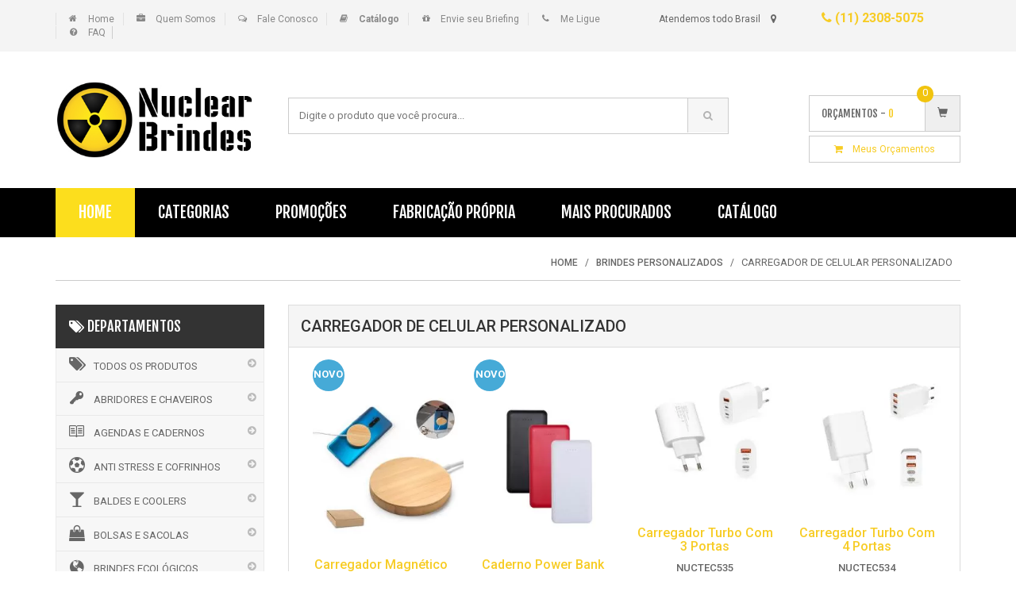

--- FILE ---
content_type: text/html; charset='utf-8'
request_url: https://www.nuclearbrindes.com.br/brindes-carregador-de-celular-personalizado-528
body_size: 28236
content:
<!DOCTYPE html>
<html lang="pt-br">
<head>
    <meta http-equiv="Content-Type" content="text/html; charset=utf-8">
    <meta name="viewport" content="width=device-width, initial-scale=1.0, user-scalable=no">
    <title>Carregador de Celular Personalizado - Nuclear Brindes</title>
	<meta name="description" content="Procurando Carregador de Celular Personalizado? Ã© aqui! Os melhores preÃ§os - Nuclear Brindes">
    <meta name="author" content="NUCLEAR BRINDES">
    <meta name="expires" content="3600">
    <meta http-equiv="content-language" content="pt-br" />
    <meta name="robots" content="all">
    <meta property="og:title" content="Carregador de Celular Personalizado - Nuclear Brindes" />
    <meta property="og:description" content="Procurando Carregador de Celular Personalizado? Ã© aqui! Os melhores preÃ§os - Nuclear Brindes" />
    <meta property="og:type" content="website" />
		<meta property="og:url" content="https://www.nuclearbrindes.com.br/brindes-carregador-de-celular-personalizado-528" />
	<link rel="canonical" href="https://www.nuclearbrindes.com.br/brindes-carregador-de-celular-personalizado-528" />
    	
    <meta property="og:site_name" content="Brindes Personalizados, Ã© aqui! Brindes Personalizados - Nuclear Brindes - Ã‰ aqui, Nuclear Brindes Personalizados, Brindes Promocionais, os melhores preÃ§os" />
	    
    <link rel="stylesheet" href="/css/jquery-ui.min.css">
    <link rel="stylesheet" href="/css/bootstrap.min.css">
    <link rel="stylesheet" href="/css/main.css">
    <link rel="stylesheet" href="/css/owl.carousel.css">
    <link rel="stylesheet" href="/css/owl.transitions.css">
    <link rel="stylesheet" href="/css/lightbox.css">
    <link rel="stylesheet" href="/css/animate.min.css">
    <link rel="stylesheet" href="/css/rateit.css">
    <link rel="stylesheet" href="/css/bootstrap-select.min.css">
    <link rel="stylesheet" href="/css/select2.css">
    <link rel="stylesheet" href="/css/select2-bootstrap.css">
    <link rel="stylesheet" href="/css/formValidation.min.css">
    <link rel="stylesheet" href="/css/font-awesome.min.css">
    <link rel="stylesheet" href="/css/ionicons.min.css">
    <link rel="stylesheet" href="/css/ouibounce.min.css">
    <link rel="stylesheet" href="/css/octicons.css">
    <link rel="stylesheet" href="/css/jquery.dpNumberPicker-holoLight-1.0.1-min.css">
    <link rel="stylesheet" href="/css/bootstrap-datepicker.min.css">
    <link rel="stylesheet" href="/css/bootstrap-datepicker3.min.css">
    <link rel="stylesheet" href="/css/style-common.css">    
    
    <link rel='stylesheet' type='text/css' href='https://fonts.googleapis.com/css?family=Roboto:300,400,500,700'>
    <link rel="stylesheet" href="https://fonts.googleapis.com/icon?family=Material+Icons">
    <link rel="stylesheet" href="/sites/style-15.css">
    <link rel="shortcut icon" href="/sites/favicon-15.ico">
    <link rel="alternate" type="application/txt" href="/robots.txt" />
    <link rel="alternate" type="application/xml" href="/sitemap" />
    
    	<script>
            (function(i,s,o,g,r,a,m){i['GoogleAnalyticsObject']=r;i[r]=i[r]||function(){
                (i[r].q=i[r].q||[]).push(arguments)},i[r].l=1*new Date();a=s.createElement(o),
                m=s.getElementsByTagName(o)[0];a.async=1;a.src=g;m.parentNode.insertBefore(a,m)
            })(window,document,'script','//www.google-analytics.com/analytics.js','ga');
            ga('create', 'UA-49332343-9', 'auto');
            ga('send', 'pageview');
	</script>
   
<!-- Google tag (gtag.js) -->
<script async src="https://www.googletagmanager.com/gtag/js?id=G-QPRNCDKX4S"></script>
<script>
  window.dataLayer = window.dataLayer || [];
  function gtag(){dataLayer.push(arguments);}
  gtag('js', new Date());

  gtag('config', 'G-QPRNCDKX4S');
</script>


<!-- Google Tag Manager -->
<script>(function(w,d,s,l,i){w[l]=w[l]||[];w[l].push({'gtm.start':
new Date().getTime(),event:'gtm.js'});var f=d.getElementsByTagName(s)[0],
j=d.createElement(s),dl=l!='dataLayer'?'&l='+l:'';j.async=true;j.src=
'https://www.googletagmanager.com/gtm.js?id='+i+dl;f.parentNode.insertBefore(j,f);
})(window,document,'script','dataLayer','GTM-WWDQ9W3F');</script>
<!-- End Google Tag Manager -->

    


</head>
<body class="cnt-home brindes">
<!-- Google Tag Manager (noscript) -->
<noscript><iframe src="https://www.googletagmanager.com/ns.html?id=GTM-WWDQ9W3F"
height="0" width="0" style="display:none;visibility:hidden"></iframe></noscript>
<!-- End Google Tag Manager (noscript) -->    
<header class="header-style-1">
    <div class="top-bar animate-dropdown">
        <div class="container">
            <div class="header-top-inner">
                <div class="cnt-account col-xs-12 col-sm-8">
                    <ul class="list-unstyled">
                        <li><a title="Brindes Personalizados" alt="Brindes Personalizados" href="/"><i class="icon fa fa-home"></i>Home</a></li>
                        <li><a href="/quem-somos"><i class="icon fa fa-briefcase"></i>Quem Somos</a></li>
                        <!--  <li><a href="/acompanhe-seu-pedido"><i class="icon fa fa-shopping-cart"></i>Acompanhe seu Pedido</a></li> -->
                        <!--  <li><a href="/catalogo-on-line"><i class="icon fa fa-newspaper-o"></i>CatÃ¡logo On-Line</a></li>  -->
                        <!--  <li><a href="/sugestoes-de-brindes"><i class="icon fa fa-gift"></i>SugestÃµes de Brindes</a></li> -->
                        <li><a href="/fale-conosco"><i class="icon fa fa-comments-o"></i>Fale Conosco</a></li>
                        <li><a target="_blank" href="http://online.pubhtml5.com/oaow/zwzu/#p=1"><b><i class="icon fa fa-book"></i>CatÃ¡logo</a></b></li>						<li><a href="/briefing"><i class="icon fa fa-gift"></i>Envie seu Briefing</a></li>
                        <li><a href="/me-ligue-departamento-comercial"><i class="icon fa fa-phone"></i>Me Ligue</a></li>
                        <li><a href="/faq"><i class="icon fa fa-question-circle"></i>FAQ</a></li>
                      
                      </ul>
                </div>

<div class="cnt-account col-xs-12 col-sm-2" >
<div class="list-unstyled">Atendemos todo Brasil<i class="icon fa fa-map-marker"></i></div>
</div>		

                <div class="col-xs-12 col-sm-2" style='padding-right: 45px'>
                    <ul class="right">
                        <div class="phoneinline">
                            <a href="tel:+551123085075">
                                <i class="fa fa-phone"></i> (11) 2308-5075 
                            </a>
                        </div>
                    </ul>
                </div>

                <div class="clearfix"></div>
            </div>
        </div>
    </div>
    <div class="main-header">
        <div class="container">
            <div class="row">
                <div class="col-xs-12 col-sm-12 col-md-3 logo-holder">
                    <div class="logo">
                        <a href="/">
                            <img alt="NUCLEAR BRINDES" title="NUCLEAR BRINDES" width=250 src="/logo/nuclear-brindes-15.jpg"/>
                        </a>
                    </div>
                </div>
                <div class="col-xs-12 col-sm-12 col-md-6 top-search-holder">
                    <div class="contact-row">
                        <div class="phone inline"></div>
                        <div class="contact inline"></div>
                    </div>
                    <div class="search-area">
                        <form>
                            <div class="control-group">
                                <input class="search-field" placeholder="Digite o produto que vocÃª procura..." />
                                <a class="search-button" href="#" ></a>
                            </div>
                        </form>
                    </div>
					<br>
					                </div>
                <div class="col-xs-12 col-sm-12 col-md-3 animate-dropdown top-cart-row">
                    <div class="dropdown dropdown-cart">
                        <a href="#" class="dropdown-toggle lnk-cart" data-toggle="dropdown">
                            <div class="items-cart-inner">
                                <div class="total-price-basket">
                                    <span class="lbl">orÃ§amentos -</span>
                                    <span class="total-price">
                                        <span class="sign"></span>
                                        <span class="value" id='total_qtde'>
                                            0                                        </span>
                                    </span>
                                </div>
                                <div class="basket">
                                    <i class="glyphicon glyphicon-shopping-cart"></i>
                                </div>
                                <div class="basket-item-count"><span class="count" id="qtde_carrinho">
                                        0                                    </span></div>
                            </div>
                        </a>
                        <ul class="dropdown-menu" id="carrinho_dropdown">
                            <div class='clearfix cart-total'><div class='pull-right'><span class='text'>Total:</span><span class='price'>0</span></div><div class='clearfix'></div><a href='/orcamentos' class='btn btn-upper btn-primary btn-block m-t-20'>Finalizar OrÃ§amentos</a></div></li>                        
                        </ul>
					 					   <div class="clearfix"></div> 
<div class="add-cart-button btn-group">
<button class="btn btn-primary btnorcamento" type="button"><a href="/orcamentos" class="btn btn-sm" > <i class="fa fa-shopping-cart"></i>&nbsp&nbsp&nbsp Meus OrÃ§amentos</a></button>
</div>

                    </div>

                </div>
            </div>
        </div>
    </div>
    <div class="header-nav animate-dropdown">
        <div class="container">
            <div class="yamm navbar navbar-default" role="navigation">
                <div class="navbar-header">
                    <button data-target="#mc-horizontal-menu-collapse" data-toggle="collapse" class="navbar-toggle collapsed" type="button">
                        <span class="sr-only">Toggle navigation</span>
                        <span class="icon-bar"></span>
                        <span class="icon-bar"></span>
                        <span class="icon-bar"></span>
                    </button>
                </div>
                <div class="nav-bg-class">
                    <div class="navbar-collapse collapse" id="mc-horizontal-menu-collapse">
                        <div class="nav-outer">
                            <ul class="nav navbar-nav">
                                <li class="active dropdown yamm-fw">
                                    <a title="Brindes Personalizados" alt="Brindes Personalizados" href="/">Home</a>
                                </li>
                                <li class="dropdown yamm">
                                    <a href="#" data-hover="dropdown" class="dropdown-toggle" data-toggle="dropdown">Categorias</a>
                                    <ul class="dropdown-menu">
                                        <li>
                                            <div class="yamm-content">
                                                <div class="row">
                                                    <div class='col-sm-12'>
                                                        <div class="col-xs-12 col-sm-12 col-md-12">
                                                            <ul class="links">
                                                                                                                                    <li><a href="/categoria-abridores-e-chaveiros-8"><i class="icon octicon octicon-key"></i>&nbsp;&nbsp;ABRIDORES E CHAVEIROS</a></li>
                                                                                                                                        <li><a href="/categoria-agendas-e-cadernos-18"><i class="icon octicon octicon-book"></i>&nbsp;&nbsp;AGENDAS E CADERNOS</a></li>
                                                                                                                                        <li><a href="/categoria-anti-stress-e-cofrinhos-24"><i class="icon fa fa-futbol-o"></i>&nbsp;&nbsp;ANTI STRESS E COFRINHOS</a></li>
                                                                                                                                        <li><a href="/categoria-baldes-e-coolers-20"><i class="icon fa fa-glass"></i>&nbsp;&nbsp;BALDES E COOLERS</a></li>
                                                                                                                                        <li><a href="/categoria-bolsas-e-sacolas-1"><i class="icon fa fa-shopping-bag"></i>&nbsp;&nbsp;BOLSAS E SACOLAS</a></li>
                                                                                                                                        <li><a href="/categoria-brindes-ecologicos-17"><i class="icon octicon octicon-globe"></i>&nbsp;&nbsp;BRINDES ECOLÃ“GICOS</a></li>
                                                                                                                                        <li><a href="/categoria-brindes-escritorio-6"><i class="icon octicon octicon-briefcase"></i>&nbsp;&nbsp;BRINDES ESCRITÃ“RIO</a></li>
                                                                                                                                        <li><a href="/categoria-brindes-femininos-2"><i class="icon fa fa-female"></i>&nbsp;&nbsp;BRINDES FEMININOS</a></li>
                                                                                                                                        <li><a href="/categoria-brindes-masculinos-4"><i class="icon fa fa-male"></i>&nbsp;&nbsp;BRINDES MASCULINOS</a></li>
                                                                                                                                        <li><a href="/categoria-canecas-e-copos-9"><i class="icon fa fa-coffee"></i>&nbsp;&nbsp;CANECAS E COPOS</a></li>
                                                                                                                                        <li><a href="/categoria-canetas-e-lapiseiras-7"><i class="icon octicon octicon-pencil"></i>&nbsp;&nbsp;CANETAS E LAPISEIRAS</a></li>
                                                                                                                                        <li><a href="/categoria-esporte-e-lazer-11"><i class="icon fa fa-bicycle"></i>&nbsp;&nbsp;ESPORTE E LAZER</a></li>
                                                                                                                                        <li><a href="/categoria-ferramentas-e-afins-23"><i class="icon octicon octicon-tools"></i>&nbsp;&nbsp;FERRAMENTAS E AFINS</a></li>
                                                                                                                                        <li><a href="/categoria-gourmet-12"><i class="icon glyphicon glyphicon-cutlery"></i>&nbsp;&nbsp;GOURMET</a></li>
                                                                                                                                        <li><a href="/categoria-higiene-pessoal-15"><i class="icon fa fa-user"></i>&nbsp;&nbsp;HIGIENE PESSOAL</a></li>
                                                                                                                                        <li><a href="/categoria-kids-30"><i class="icon fa fa-child"></i>&nbsp;&nbsp;KIDS</a></li>
                                                                                                                                        <li><a href="/categoria-kits-especiais-25"><i class="icon fa fa-fw fa-archive"></i>&nbsp;&nbsp;KITS ESPECIAIS</a></li>
                                                                                                                                        <li><a href="/categoria-linha-ecossustentavel-27"><i class="icon fa fa-leaf"></i>&nbsp;&nbsp;LINHA ECOSSUSTENTÃVEL</a></li>
                                                                                                                                        <li><a href="/categoria-linha-fitness-28"><i class="icon fa fa-heartbeat"></i>&nbsp;&nbsp;LINHA FITNESS</a></li>
                                                                                                                                        <li><a href="/categoria-malas-33"><i class="icon glyphicon glyphicon-lock"></i>&nbsp;&nbsp;MALAS</a></li>
                                                                                                                                        <li><a href="/categoria-mochilas-e-necessaires-13"><i class="icon glyphicon glyphicon-lock"></i>&nbsp;&nbsp;MOCHILAS E NECESSAIRES</a></li>
                                                                                                                                        <li><a href="/categoria-pastas-e-cases-21"><i class="icon fa fa-fw fa-folder"></i>&nbsp;&nbsp;PASTAS E CASES</a></li>
                                                                                                                                        <li><a href="/categoria-pen-drives-19"><i class="icon fa fa-usb"></i>&nbsp;&nbsp;PEN DRIVES</a></li>
                                                                                                                                        <li><a href="/categoria-pet-shop-26"><i class="icon fa fa-fw fa-paw"></i>&nbsp;&nbsp;PET SHOP</a></li>
                                                                                                                                        <li><a href="/categoria-squeezes-e-garrafas-22"><i class="icon fa fa-beer"></i>&nbsp;&nbsp;SQUEEZES E GARRAFAS</a></li>
                                                                                                                                        <li><a href="/categoria-tecnologia-e-informatica-14"><i class="icon octicon octicon-circuit-board"></i>&nbsp;&nbsp;TECNOLOGIA E INFORMÃTICA</a></li>
                                                                                                                                        <li><a href="/categoria-uso-pessoal-10"><i class="icon fa fa-plus-square"></i>&nbsp;&nbsp;USO PESSOAL</a></li>
                                                                                                                            
                                                                <li><a href="/brindes"><b>Ver todos</b></a></li>
                                                            </ul>
                                                        </div>
                                                    </div>
                                                </div>
                                            </div>                   
                                        </li>
                                    </ul>
                                </li>
                                <li class="dropdown"><a href="/brindes-promocoes">PromoÃ§Ãµes</a></li>
                                                                    <li class="dropdown hidden-sm"><a href="/brindes-novo">FabricaÃ§Ã£o PrÃ³pria</a></li>
                                                                <li class="dropdown"><a href="/brindes-procurados">Mais Procurados</a></li>
                                									<li class="dropdown"><a target="_blank" href="/catalogos/CATALOGO_NUCLEAR_BRINDES.pdf">CatÃ¡logo</a></li>
									                               <!-- <li class="dropdown navbar-right"><a href="/brindes-publico" class="dropdown-toggle" data-hover="dropdown" data-toggle="dropdown">PÃºblico Alvo</a></li> -->
                            </ul>
                            <div class="clearfix"></div>                
                        </div>
                    </div>
                </div>
            </div>
        </div>
    </div>
</header>
    <div class="breadcrumb">
        <div class="container">
            <div class="breadcrumb-inner text-uppercase">
                <ul class="list-inline list-unstyled">
                    
<li itemscope itemtype='http://data-vocabulary.org/BreadcrumbList'>
<a href='http://www.nuclearbrindes.com.br/' itemprop='url' title='Home'>
<span itemprop='title'>Home</span></a></li>

<li itemscope itemtype='http://data-vocabulary.org/BreadcrumbList'>
<a href='http://www.nuclearbrindes.com.br/brindes' itemprop='url' title='Brindes Personalizados'>
<span itemprop='title'>Brindes Personalizados</span></a></li>

<li itemscope itemtype='http://data-vocabulary.org/BreadcrumbList'>
<span itemprop='title' title='Carregador de celular Personalizado'>Carregador de celular Personalizado</span></li>
                </ul>
            </div>
        </div>
    </div>
    
<div class="body-content outer-top-xs" id="top-banner-and-menu">
    <div class="container">
        <div class="row">
            <!-- ============================================== SIDEBAR ============================================== -->    
            <div class="col-xs-12 col-sm-12 col-md-3 sidebar">
                <div class="side-menu animate-dropdown outer-bottom-xs">
    <div class="head"><i class="fa fa-tags"></i> 
        Departamentos    </div>        
    <nav class="yamm megamenu-horizontal" role="navigation">
        <ul class="nav">
                            <li class="dropdown menu-item">
                    <a href="/brindes" class="dropdown-toggle" data-toggle="dropdown"><i class="icon fa fa-fw fa-tags"></i>Todos os Produtos</a>
                    <ul class="dropdown-menu mega-menu">
                        <li class="yamm-content">
                            <div class="row">
                                <div class="col-sm-12 col-md-4">
                                    <ul class="links list-unstyled">
                                        <li><a title='Abridor de garrafa Personalizado' alt='Abridor de garrafa Personalizado' href='/brindes-abridor-de-garrafa-personalizado-11'>Abridor de garrafa</a></li>
<li><a title='AcessÃ³rio para carro Personalizado' alt='AcessÃ³rio para carro Personalizado' href='/brindes-acessorio-para-carro-personalizado-26'>AcessÃ³rio para carro</a></li>
<li><a title='AcessÃ³rio para celular Personalizado' alt='AcessÃ³rio para celular Personalizado' href='/brindes-acessorio-para-celular-personalizado-27'>AcessÃ³rio para celular</a></li>
<li><a title='AcessÃ³rio para cozinha Personalizado' alt='AcessÃ³rio para cozinha Personalizado' href='/brindes-acessorio-para-cozinha-personalizado-32'>AcessÃ³rio para cozinha</a></li>
<li><a title='AcessÃ³rio para vinho Personalizado' alt='AcessÃ³rio para vinho Personalizado' href='/brindes-acessorio-para-vinho-personalizado-39'>AcessÃ³rio para vinho</a></li>
<li><a title='Agenda Personalizada' alt='Agenda Personalizada' href='/brindes-agenda-personalizada-58'>Agenda</a></li>
<li><a title='Agenda ecolÃ³gica Personalizada' alt='Agenda ecolÃ³gica Personalizada' href='/brindes-agenda-ecologica-personalizada-59'>Agenda ecolÃ³gica</a></li>
<li><a title='Alicate Personalizado' alt='Alicate Personalizado' href='/brindes-alicate-personalizado-75'>Alicate</a></li>
<li><a title='Ampulheta Personalizada' alt='Ampulheta Personalizada' href='/brindes-ampulheta-personalizada-89'>Ampulheta</a></li>
<li><a title='Anti-stress Personalizado' alt='Anti-stress Personalizado' href='/brindes-anti-stress-personalizado-94'>Anti-stress</a></li>
<li><a title='Apontador Personalizado' alt='Apontador Personalizado' href='/brindes-apontador-personalizado-124'>Apontador</a></li>
<li><a title='Avental Personalizado' alt='Avental Personalizado' href='/brindes-avental-personalizado-144'>Avental</a></li>
<li><a title='BalanÃ§a Personalizada' alt='BalanÃ§a Personalizada' href='/brindes-balanca-personalizada-160'>BalanÃ§a</a></li>
<li><a title='Balde para bebida e gelo Personalizado' alt='Balde para bebida e gelo Personalizado' href='/brindes-balde-para-bebida-e-gelo-personalizado-171'>Balde para bebida e gelo</a></li>
<li><a title='Balde para pipoca Personalizado' alt='Balde para pipoca Personalizado' href='/brindes-balde-para-pipoca-personalizado-172'>Balde para pipoca</a></li>
<li><a title='Baldinho de praia Personalizado' alt='Baldinho de praia Personalizado' href='/brindes-baldinho-de-praia-personalizado-174'>Baldinho de praia</a></li>
<li><a title='Barbeador elÃ©trico Personalizado' alt='Barbeador elÃ©trico Personalizado' href='/brindes-barbeador-eletrico-personalizado-204'>Barbeador elÃ©trico</a></li>
<li><a title='Base para copo ecÃ³logico Personalizado' alt='Base para copo ecÃ³logico Personalizado' href='/brindes-base-para-copo-ecologico-personalizado-212'>Base para copo ecÃ³logico</a></li>
<li><a title='Bateria Personalizada' alt='Bateria Personalizada' href='/brindes-bateria-personalizada-221'>Bateria</a></li>
<li><a title='Bloco Personalizado' alt='Bloco Personalizado' href='/brindes-bloco-personalizado-244'>Bloco</a></li>
<li><a title='Bloco adesivado Personalizado' alt='Bloco adesivado Personalizado' href='/brindes-bloco-adesivado-personalizado-245'>Bloco adesivado</a></li>
<li><a title='Bloco de anotaÃ§Ãµes Personalizado' alt='Bloco de anotaÃ§Ãµes Personalizado' href='/brindes-bloco-de-anotacoes-personalizado-2380'>Bloco de anotaÃ§Ãµes</a></li>
<li><a title='Bloco ecolÃ³gico Personalizado' alt='Bloco ecolÃ³gico Personalizado' href='/brindes-bloco-ecologico-personalizado-249'>Bloco ecolÃ³gico</a></li>
<li><a title='Bola Personalizada' alt='Bola Personalizada' href='/brindes-bola-personalizada-263'>Bola</a></li>
<li><a title='Bola de Futebol Personalizada' alt='Bola de Futebol Personalizada' href='/brindes-bola-de-futebol-personalizada-2423'>Bola de Futebol</a></li>
<li><a title='Bolacha para chopp Personalizada' alt='Bolacha para chopp Personalizada' href='/brindes-bolacha-para-chopp-personalizada-277'>Bolacha para chopp</a></li>
<li><a title='Bolha de sabÃ£o Personalizada' alt='Bolha de sabÃ£o Personalizada' href='/brindes-bolha-de-sabao-personalizada-279'>Bolha de sabÃ£o</a></li>
<li><a title='Bolsa carteiro Personalizada' alt='Bolsa carteiro Personalizada' href='/brindes-bolsa-carteiro-personalizada-282'>Bolsa carteiro</a></li>
<li><a title='Bolsa de academia Personalizada' alt='Bolsa de academia Personalizada' href='/brindes-bolsa-de-academia-personalizada-283'>Bolsa de academia</a></li>
<li><a title='Bolsa de praia Personalizada' alt='Bolsa de praia Personalizada' href='/brindes-bolsa-de-praia-personalizada-285'>Bolsa de praia</a></li>
<li><a title='Bolsa de viagem Personalizada' alt='Bolsa de viagem Personalizada' href='/brindes-bolsa-de-viagem-personalizada-286'>Bolsa de viagem</a></li>
<li><a title='Bolsa executiva Personalizada' alt='Bolsa executiva Personalizada' href='/brindes-bolsa-executiva-personalizada-290'>Bolsa executiva</a></li>
<li><a title='Bolsa feminina Personalizada' alt='Bolsa feminina Personalizada' href='/brindes-bolsa-feminina-personalizada-291'>Bolsa feminina</a></li>
<li><a title='Bolsa maternidade Personalizada' alt='Bolsa maternidade Personalizada' href='/brindes-bolsa-maternidade-personalizada-292'>Bolsa maternidade</a></li>
<li><a title='Bolsa multifunÃ§Ãµes Personalizada' alt='Bolsa multifunÃ§Ãµes Personalizada' href='/brindes-bolsa-multifuncoes-personalizada-293'>Bolsa multifunÃ§Ãµes</a></li>
<li><a title='Bolsa tÃ©rmica Personalizada' alt='Bolsa tÃ©rmica Personalizada' href='/brindes-bolsa-termica-personalizada-303'>Bolsa tÃ©rmica</a></li>
<li><a title='BonÃ© Personalizado' alt='BonÃ© Personalizado' href='/brindes-bone-personalizado-310'>BonÃ©</a></li>
<li><a title='Borracha escolar Personalizada' alt='Borracha escolar Personalizada' href='/brindes-borracha-escolar-personalizada-321'>Borracha escolar</a></li>
<li><a title='Botton Personalizado' alt='Botton Personalizado' href='/brindes-botton-personalizado-327'>Botton</a></li>
<li><a title='Cabo USB Personalizado' alt='Cabo USB Personalizado' href='/brindes-cabo-usb-personalizado-354'>Cabo USB</a></li>
<li><a title='Caderneta Personalizada' alt='Caderneta Personalizada' href='/brindes-caderneta-personalizada-364'>Caderneta</a></li>
<li><a title='Caderno Personalizado' alt='Caderno Personalizado' href='/brindes-caderno-personalizado-365'>Caderno</a></li>
<li><a title='Caderno ecolÃ³gico Personalizado' alt='Caderno ecolÃ³gico Personalizado' href='/brindes-caderno-ecologico-personalizado-367'>Caderno ecolÃ³gico</a></li>
<li><a title='Caderno reciclado Personalizado' alt='Caderno reciclado Personalizado' href='/brindes-caderno-reciclado-personalizado-369'>Caderno reciclado</a></li>
<li><a title='Cafeteira Personalizada' alt='Cafeteira Personalizada' href='/brindes-cafeteira-personalizada-370'>Cafeteira</a></li>
<li><a title='Caixa de som Personalizada' alt='Caixa de som Personalizada' href='/brindes-caixa-de-som-personalizada-2402'>Caixa de som</a></li>
<li><a title='Caixa de som a prova d Ã¡gua Personalizada' alt='Caixa de som a prova d Ã¡gua Personalizada' href='/brindes-caixa-de-som-a-prova-d-agua-personalizada-378'>Caixa de som a prova d Ã¡gua</a></li>
<li><a title='Caixa de som bluetooth Personalizada' alt='Caixa de som bluetooth Personalizada' href='/brindes-caixa-de-som-bluetooth-personalizada-379'>Caixa de som bluetooth</a></li>
<li><a title='Calculadora Personalizada' alt='Calculadora Personalizada' href='/brindes-calculadora-personalizada-400'>Calculadora</a></li>
<li><a title='CalendÃ¡rio de mesa Personalizado' alt='CalendÃ¡rio de mesa Personalizado' href='/brindes-calendario-de-mesa-personalizado-407'>CalendÃ¡rio de mesa</a></li>
<li><a title='Camiseta Personalizada' alt='Camiseta Personalizada' href='/brindes-camiseta-personalizada-421'>Camiseta</a></li>
<li><a title='Caneca Personalizada' alt='Caneca Personalizada' href='/brindes-caneca-personalizada-432'>Caneca</a></li>
<li><a title='Caneca de Metal Personalizada' alt='Caneca de Metal Personalizada' href='/brindes-caneca-de-metal-personalizada-438'>Caneca de Metal</a></li>
<li><a title='Caneca plÃ¡stica ou acrÃ­lica Personalizada' alt='Caneca plÃ¡stica ou acrÃ­lica Personalizada' href='/brindes-caneca-plastica-ou-acrilica-personalizada-435'>Caneca plÃ¡stica ou acrÃ­lica</a></li>
<li><a title='Caneca porcelana ou cerÃ¢mica ou vidro Personalizada' alt='Caneca porcelana ou cerÃ¢mica ou vidro Personalizada' href='/brindes-caneca-porcelana-ou-ceramica-ou-vidro-personalizada-436'>Caneca porcelana ou cerÃ¢mica ou vidro</a></li>
<li><a title='Caneca tÃ©rmica Personalizada' alt='Caneca tÃ©rmica Personalizada' href='/brindes-caneca-termica-personalizada-437'>Caneca tÃ©rmica</a></li>
<li><a title='Caneta de alumÃ­nio Personalizada' alt='Caneta de alumÃ­nio Personalizada' href='/brindes-caneta-de-aluminio-personalizada-448'>Caneta de alumÃ­nio</a></li>
<li><a title='Caneta de Metal Personalizada' alt='Caneta de Metal Personalizada' href='/brindes-caneta-de-metal-personalizada-446'>Caneta de Metal</a></li>
<li><a title='Caneta e Lapiseira Personalizada' alt='Caneta e Lapiseira Personalizada' href='/brindes-caneta-e-lapiseira-personalizada-457'>Caneta e Lapiseira</a></li>
<li><a title='Caneta ecolÃ³gica Personalizada' alt='Caneta ecolÃ³gica Personalizada' href='/brindes-caneta-ecologica-personalizada-452'>Caneta ecolÃ³gica</a></li>
<li><a title='Caneta marca-texto Personalizada' alt='Caneta marca-texto Personalizada' href='/brindes-caneta-marca-texto-personalizada-462'>Caneta marca-texto</a></li>
<li><a title='Caneta Metal Personalizada' alt='Caneta Metal Personalizada' href='/brindes-caneta-metal-personalizada-464'>Caneta Metal</a></li>
<li><a title='Caneta plÃ¡stica Personalizada' alt='Caneta plÃ¡stica Personalizada' href='/brindes-caneta-plastica-personalizada-470'>Caneta plÃ¡stica</a></li>
<li><a title='Caneta touch Personalizada' alt='Caneta touch Personalizada' href='/brindes-caneta-touch-personalizada-474'>Caneta touch</a></li>
<li><a title='Canivete Personalizado' alt='Canivete Personalizado' href='/brindes-canivete-personalizado-479'>Canivete</a></li>
<li><a title='Canudo Personalizado' alt='Canudo Personalizado' href='/brindes-canudo-personalizado-2422'>Canudo</a></li>
<li><a title='Capa de chuva Personalizada' alt='Capa de chuva Personalizada' href='/brindes-capa-de-chuva-personalizada-488'>Capa de chuva</a></li>
<li><a title='Capa para caderno Personalizada' alt='Capa para caderno Personalizada' href='/brindes-capa-para-caderno-personalizada-497'>Capa para caderno</a></li>
<li><a title='Capa para celular Personalizada' alt='Capa para celular Personalizada' href='/brindes-capa-para-celular-personalizada-501'>Capa para celular</a></li>
<li><a title='Carregador de celular Personalizado' alt='Carregador de celular Personalizado' href='/brindes-carregador-de-celular-personalizado-528'>Carregador de celular</a></li>
<li><a title='Carregador PortÃ¡til Personalizado' alt='Carregador PortÃ¡til Personalizado' href='/brindes-carregador-portatil-personalizado-222'>Carregador PortÃ¡til</a></li>
<li><a title='Carregador portÃ¡til USB Personalizado' alt='Carregador portÃ¡til USB Personalizado' href='/brindes-carregador-portatil-usb-personalizado-531'>Carregador portÃ¡til USB</a></li>
<li><a title='Carteira Personalizada' alt='Carteira Personalizada' href='/brindes-carteira-personalizada-549'>Carteira</a></li>
<li><a title='Case Personalizado' alt='Case Personalizado' href='/brindes-case-personalizado-556'>Case</a></li>
<li><a title='Chaleira Personalizada' alt='Chaleira Personalizada' href='/brindes-chaleira-personalizada-579'>Chaleira</a></li>
<li><a title='ChapÃ©u Personalizado' alt='ChapÃ©u Personalizado' href='/brindes-chapeu-personalizado-583'>ChapÃ©u</a></li>
<li><a title='ChapÃ©u dobrÃ¡vel Personalizado' alt='ChapÃ©u dobrÃ¡vel Personalizado' href='/brindes-chapeu-dobravel-personalizado-585'>ChapÃ©u dobrÃ¡vel</a></li>
<li><a title='Chaveiro Personalizado' alt='Chaveiro Personalizado' href='/brindes-chaveiro-personalizado-592'>Chaveiro</a></li>
<li><a title='Chaveiro com abridor de garrafa Personalizado' alt='Chaveiro com abridor de garrafa Personalizado' href='/brindes-chaveiro-com-abridor-de-garrafa-personalizado-587'>Chaveiro com abridor de garrafa</a></li>
<li><a title='Chaveiro ecolÃ³gico Personalizado' alt='Chaveiro ecolÃ³gico Personalizado' href='/brindes-chaveiro-ecologico-personalizado-596'>Chaveiro ecolÃ³gico</a></li>
<li><a title='Chaveiro metÃ¡lico Personalizado' alt='Chaveiro metÃ¡lico Personalizado' href='/brindes-chaveiro-metalico-personalizado-604'>Chaveiro metÃ¡lico</a></li>
<li><a title='Chinelo Personalizado' alt='Chinelo Personalizado' href='/brindes-chinelo-personalizado-609'>Chinelo</a></li>
</ul></div><div class='col-md-4'><ul class='list-unstyled'><li><a title='Climatizador de ar Personalizado' alt='Climatizador de ar Personalizado' href='/brindes-climatizador-de-ar-personalizado-624'>Climatizador de ar</a></li>
<li><a title='Clipe Personalizado' alt='Clipe Personalizado' href='/brindes-clipe-personalizado-626'>Clipe</a></li>
<li><a title='Cofrinho Personalizado' alt='Cofrinho Personalizado' href='/brindes-cofrinho-personalizado-634'>Cofrinho</a></li>
<li><a title='Colher Personalizado' alt='Colher Personalizado' href='/brindes-colher-personalizado-644'>Colher</a></li>
<li><a title='Conjunto esportivo Personalizado' alt='Conjunto esportivo Personalizado' href='/brindes-conjunto-esportivo-personalizado-663'>Conjunto esportivo</a></li>
<li><a title='Cooler Personalizado' alt='Cooler Personalizado' href='/brindes-cooler-personalizado-671'>Cooler</a></li>
<li><a title='Copo Personalizado' alt='Copo Personalizado' href='/brindes-copo-personalizado-676'>Copo</a></li>
<li><a title='Copo cristal e vidro Personalizado' alt='Copo cristal e vidro Personalizado' href='/brindes-copo-cristal-e-vidro-personalizado-678'>Copo cristal e vidro</a></li>
<li><a title='Copo ecolÃ³gico Personalizado' alt='Copo ecolÃ³gico Personalizado' href='/brindes-copo-ecologico-personalizado-684'>Copo ecolÃ³gico</a></li>
<li><a title='Copo infantil Personalizado' alt='Copo infantil Personalizado' href='/brindes-copo-infantil-personalizado-686'>Copo infantil</a></li>
<li><a title='Copo plÃ¡stico ou acrÃ­lico Personalizado' alt='Copo plÃ¡stico ou acrÃ­lico Personalizado' href='/brindes-copo-plastico-ou-acrilico-personalizado-689'>Copo plÃ¡stico ou acrÃ­lico</a></li>
<li><a title='Copo sanfonado Personalizado' alt='Copo sanfonado Personalizado' href='/brindes-copo-sanfonado-personalizado-690'>Copo sanfonado</a></li>
<li><a title='Copo tÃ©rmico Personalizado' alt='Copo tÃ©rmico Personalizado' href='/brindes-copo-termico-personalizado-691'>Copo tÃ©rmico</a></li>
<li><a title='Coqueteleira Personalizada' alt='Coqueteleira Personalizada' href='/brindes-coqueteleira-personalizada-693'>Coqueteleira</a></li>
<li><a title='CordÃ£o para crachÃ¡ Personalizado' alt='CordÃ£o para crachÃ¡ Personalizado' href='/brindes-cordao-para-cracha-personalizado-702'>CordÃ£o para crachÃ¡</a></li>
<li><a title='Descanso de panela Personalizado' alt='Descanso de panela Personalizado' href='/brindes-descanso-de-panela-personalizado-757'>Descanso de panela</a></li>
<li><a title='Embalagem de tecido Personalizado' alt='Embalagem de tecido Personalizado' href='/brindes-embalagem-de-tecido-personalizado-812'>Embalagem de tecido</a></li>
<li><a title='Embalagem para caneta Personalizado' alt='Embalagem para caneta Personalizado' href='/brindes-embalagem-para-caneta-personalizado-818'>Embalagem para caneta</a></li>
<li><a title='Embalagem para Pen Drive Personalizado' alt='Embalagem para Pen Drive Personalizado' href='/brindes-embalagem-para-pen-drive-personalizado-820'>Embalagem para Pen Drive</a></li>
<li><a title='Escova de cabelo com espelho Personalizada' alt='Escova de cabelo com espelho Personalizada' href='/brindes-escova-de-cabelo-com-espelho-personalizada-847'>Escova de cabelo com espelho</a></li>
<li><a title='Espelho Personalizado' alt='Espelho Personalizado' href='/brindes-espelho-personalizado-867'>Espelho</a></li>
<li><a title='Estojo Personalizado' alt='Estojo Personalizado' href='/brindes-estojo-personalizado-897'>Estojo</a></li>
<li><a title='Estojo para kit churrasco e kit cozinha Personalizado' alt='Estojo para kit churrasco e kit cozinha Personalizado' href='/brindes-estojo-para-kit-churrasco-e-kit-cozinha-personalizado-902'>Estojo para kit churrasco e kit cozinha</a></li>
<li><a title='Estojo porta-lÃ¡pis Personalizado' alt='Estojo porta-lÃ¡pis Personalizado' href='/brindes-estojo-porta-lapis-personalizado-904'>Estojo porta-lÃ¡pis</a></li>
<li><a title='Ferramenta Personalizada' alt='Ferramenta Personalizada' href='/brindes-ferramenta-personalizada-928'>Ferramenta</a></li>
<li><a title='Fita mÃ©trica Personalizada' alt='Fita mÃ©trica Personalizada' href='/brindes-fita-metrica-personalizada-942'>Fita mÃ©trica</a></li>
<li><a title='Fone de ouvido Personalizado' alt='Fone de ouvido Personalizado' href='/brindes-fone-de-ouvido-personalizado-967'>Fone de ouvido</a></li>
<li><a title='Frescobol Personalizado' alt='Frescobol Personalizado' href='/brindes-frescobol-personalizado-987'>Frescobol</a></li>
<li><a title='Garrafa Personalizada' alt='Garrafa Personalizada' href='/brindes-garrafa-personalizada-1004'>Garrafa</a></li>
<li><a title='Garrafa com infusor Personalizada' alt='Garrafa com infusor Personalizada' href='/brindes-garrafa-com-infusor-personalizada-1005'>Garrafa com infusor</a></li>
<li><a title='Garrafa de metal Personalizada' alt='Garrafa de metal Personalizada' href='/brindes-garrafa-de-metal-personalizada-1007'>Garrafa de metal</a></li>
<li><a title='Garrafa tÃ©rmica Personalizada' alt='Garrafa tÃ©rmica Personalizada' href='/brindes-garrafa-termica-personalizada-1009'>Garrafa tÃ©rmica</a></li>
<li><a title='GarrafÃ£o Personalizado' alt='GarrafÃ£o Personalizado' href='/brindes-garrafao-personalizado-1010'>GarrafÃ£o</a></li>
<li><a title='Guarda-chuva Personalizada' alt='Guarda-chuva Personalizada' href='/brindes-guarda-chuva-personalizada-1047'>Guarda-chuva</a></li>
<li><a title='Guarda-sol Personalizado' alt='Guarda-sol Personalizado' href='/brindes-guarda-sol-personalizado-1048'>Guarda-sol</a></li>
<li><a title='Hub Personalizado' alt='Hub Personalizado' href='/brindes-hub-personalizado-1061'>Hub</a></li>
<li><a title='Impresso ecolÃ³gico Personalizado' alt='Impresso ecolÃ³gico Personalizado' href='/brindes-impresso-ecologico-personalizado-1088'>Impresso ecolÃ³gico</a></li>
<li><a title='InformÃ¡tica Personalizada' alt='InformÃ¡tica Personalizada' href='/brindes-informatica-personalizada-2400'>InformÃ¡tica</a></li>
<li><a title='IoiÃ´ Personalizado' alt='IoiÃ´ Personalizado' href='/brindes-ioio-personalizado-1094'>IoiÃ´</a></li>
<li><a title='Jogo americano Personalizado' alt='Jogo americano Personalizado' href='/brindes-jogo-americano-personalizado-1107'>Jogo americano</a></li>
<li><a title='kit Personalizado' alt='kit Personalizado' href='/brindes-kit-personalizado-2410'>kit</a></li>
<li><a title='Kit almofada Personalizado' alt='Kit almofada Personalizado' href='/brindes-kit-almofada-personalizado-1141'>Kit almofada</a></li>
<li><a title='Kit banho Personalizado' alt='Kit banho Personalizado' href='/brindes-kit-banho-personalizado-1149'>Kit banho</a></li>
<li><a title='Kit bebidas Personalizado' alt='Kit bebidas Personalizado' href='/brindes-kit-bebidas-personalizado-1154'>Kit bebidas</a></li>
<li><a title='Kit bolsa e sacola Personalizado' alt='Kit bolsa e sacola Personalizado' href='/brindes-kit-bolsa-e-sacola-personalizado-1155'>Kit bolsa e sacola</a></li>
<li><a title='Kit cafÃ© Personalizado' alt='Kit cafÃ© Personalizado' href='/brindes-kit-cafe-personalizado-1159'>Kit cafÃ©</a></li>
<li><a title='Kit caipirinha Personalizado' alt='Kit caipirinha Personalizado' href='/brindes-kit-caipirinha-personalizado-1160'>Kit caipirinha</a></li>
<li><a title='Kit caneta Personalizado' alt='Kit caneta Personalizado' href='/brindes-kit-caneta-personalizado-1164'>Kit caneta</a></li>
<li><a title='Kit carnaval Personalizado' alt='Kit carnaval Personalizado' href='/brindes-kit-carnaval-personalizado-1165'>Kit carnaval</a></li>
<li><a title='Kit carregador de celular Personalizado' alt='Kit carregador de celular Personalizado' href='/brindes-kit-carregador-de-celular-personalizado-1166'>Kit carregador de celular</a></li>
<li><a title='Kit cerveja Personalizado' alt='Kit cerveja Personalizado' href='/brindes-kit-cerveja-personalizado-1168'>Kit cerveja</a></li>
<li><a title='Kit churrasco Personalizado' alt='Kit churrasco Personalizado' href='/brindes-kit-churrasco-personalizado-1172'>Kit churrasco</a></li>
<li><a title='Kit copo Personalizado' alt='Kit copo Personalizado' href='/brindes-kit-copo-personalizado-1176'>Kit copo</a></li>
<li><a title='Kit coquetel Personalizado' alt='Kit coquetel Personalizado' href='/brindes-kit-coquetel-personalizado-1177'>Kit coquetel</a></li>
<li><a title='Kit costura Personalizado' alt='Kit costura Personalizado' href='/brindes-kit-costura-personalizado-1179'>Kit costura</a></li>
<li><a title='Kit cozinha Personalizado' alt='Kit cozinha Personalizado' href='/brindes-kit-cozinha-personalizado-1180'>Kit cozinha</a></li>
<li><a title='Kit de cultivo Personalizado' alt='Kit de cultivo Personalizado' href='/brindes-kit-de-cultivo-personalizado-1183'>Kit de cultivo</a></li>
<li><a title='Kit ecolÃ³gico Personalizado' alt='Kit ecolÃ³gico Personalizado' href='/brindes-kit-ecologico-personalizado-1184'>Kit ecolÃ³gico</a></li>
<li><a title='Kit embalagem Personalizado' alt='Kit embalagem Personalizado' href='/brindes-kit-embalagem-personalizado-1185'>Kit embalagem</a></li>
<li><a title='Kit engraxate Personalizado' alt='Kit engraxate Personalizado' href='/brindes-kit-engraxate-personalizado-1186'>Kit engraxate</a></li>
<li><a title='Kit escolar Personalizado' alt='Kit escolar Personalizado' href='/brindes-kit-escolar-personalizado-1187'>Kit escolar</a></li>
<li><a title='Kit escritÃ³rio Personalizado' alt='Kit escritÃ³rio Personalizado' href='/brindes-kit-escritorio-personalizado-1188'>Kit escritÃ³rio</a></li>
<li><a title='Kit feminino Personalizado' alt='Kit feminino Personalizado' href='/brindes-kit-feminino-personalizado-1193'>Kit feminino</a></li>
<li><a title='Kit ferramenta Personalizado' alt='Kit ferramenta Personalizado' href='/brindes-kit-ferramenta-personalizado-1194'>Kit ferramenta</a></li>
<li><a title='Kit fitness Personalizado' alt='Kit fitness Personalizado' href='/brindes-kit-fitness-personalizado-1195'>Kit fitness</a></li>
<li><a title='Kit higiene pessoal Personalizado' alt='Kit higiene pessoal Personalizado' href='/brindes-kit-higiene-pessoal-personalizado-1203'>Kit higiene pessoal</a></li>
<li><a title='Kit lÃ¡pis Personalizado' alt='Kit lÃ¡pis Personalizado' href='/brindes-kit-lapis-personalizado-1213'>Kit lÃ¡pis</a></li>
<li><a title='Kit manicure Personalizado' alt='Kit manicure Personalizado' href='/brindes-kit-manicure-personalizado-1216'>Kit manicure</a></li>
<li><a title='Kit Natal Personalizado' alt='Kit Natal Personalizado' href='/brindes-kit-natal-personalizado-1226'>Kit Natal</a></li>
<li><a title='Kit PÃ¡scoa Personalizado' alt='Kit PÃ¡scoa Personalizado' href='/brindes-kit-pascoa-personalizado-2417'>Kit PÃ¡scoa</a></li>
<li><a title='Kit pestiqueira Personalizado' alt='Kit pestiqueira Personalizado' href='/brindes-kit-pestiqueira-personalizado-1232'>Kit pestiqueira</a></li>
<li><a title='Kit petisqueira ecolÃ³gico Personalizado' alt='Kit petisqueira ecolÃ³gico Personalizado' href='/brindes-kit-petisqueira-ecologico-personalizado-1233'>Kit petisqueira ecolÃ³gico</a></li>
<li><a title='Kit pincel para maquiagem Personalizado' alt='Kit pincel para maquiagem Personalizado' href='/brindes-kit-pincel-para-maquiagem-personalizado-1235'>Kit pincel para maquiagem</a></li>
<li><a title='Kit pizza Personalizado' alt='Kit pizza Personalizado' href='/brindes-kit-pizza-personalizado-1238'>Kit pizza</a></li>
<li><a title='Kit Queijo Personalizado' alt='Kit Queijo Personalizado' href='/brindes-kit-queijo-personalizado-2407'>Kit Queijo</a></li>
<li><a title='Kit Spa Personalizado' alt='Kit Spa Personalizado' href='/brindes-kit-spa-personalizado-2409'>Kit Spa</a></li>
<li><a title='Kit sushi Personalizado' alt='Kit sushi Personalizado' href='/brindes-kit-sushi-personalizado-1252'>Kit sushi</a></li>
<li><a title='Kit viagem Personalizado' alt='Kit viagem Personalizado' href='/brindes-kit-viagem-personalizado-1260'>Kit viagem</a></li>
<li><a title='Kit vinho Personalizado' alt='Kit vinho Personalizado' href='/brindes-kit-vinho-personalizado-1261'>Kit vinho</a></li>
<li><a title='Kit xÃ­cara Personalizado' alt='Kit xÃ­cara Personalizado' href='/brindes-kit-xicara-personalizado-1265'>Kit xÃ­cara</a></li>
<li><a title='Lanterna Personalizada' alt='Lanterna Personalizada' href='/brindes-lanterna-personalizada-1276'>Lanterna</a></li>
<li><a title='LÃ¡pis Personalizado' alt='LÃ¡pis Personalizado' href='/brindes-lapis-personalizado-1279'>LÃ¡pis</a></li>
</ul></div><div class='col-md-4'><ul class='list-unstyled'><li><a title='LÃ¡pis de cor Personalizado' alt='LÃ¡pis de cor Personalizado' href='/brindes-lapis-de-cor-personalizado-1282'>LÃ¡pis de cor</a></li>
<li><a title='LÃ¡pis ecolÃ³gico Personalizado' alt='LÃ¡pis ecolÃ³gico Personalizado' href='/brindes-lapis-ecologico-personalizado-1283'>LÃ¡pis ecolÃ³gico</a></li>
<li><a title='Leque Personalizado' alt='Leque Personalizado' href='/brindes-leque-personalizado-1302'>Leque</a></li>
<li><a title='Linha Praia Personalizada' alt='Linha Praia Personalizada' href='/brindes-linha-praia-personalizada-2403'>Linha Praia</a></li>
<li><a title='Lixa de unha Personalizada' alt='Lixa de unha Personalizada' href='/brindes-lixa-de-unha-personalizada-1320'>Lixa de unha</a></li>
<li><a title='LuminÃ¡ria Personalizada' alt='LuminÃ¡ria Personalizada' href='/brindes-luminaria-personalizada-1332'>LuminÃ¡ria</a></li>
<li><a title='LuminÃ¡ria com cabo USB Personalizada' alt='LuminÃ¡ria com cabo USB Personalizada' href='/brindes-luminaria-com-cabo-usb-personalizada-1333'>LuminÃ¡ria com cabo USB</a></li>
<li><a title='Mala Personalizada' alt='Mala Personalizada' href='/brindes-mala-personalizada-1353'>Mala</a></li>
<li><a title='Manta Personalizada' alt='Manta Personalizada' href='/brindes-manta-personalizada-1361'>Manta</a></li>
<li><a title='Marca Texto Personalizada' alt='Marca Texto Personalizada' href='/brindes-marca-texto-personalizada-40'>Marca Texto</a></li>
<li><a title='Mariner Personalizado' alt='Mariner Personalizado' href='/brindes-mariner-personalizado-1390'>Mariner</a></li>
<li><a title='Mariner ecolÃ³gico Personalizado' alt='Mariner ecolÃ³gico Personalizado' href='/brindes-mariner-ecologico-personalizado-1391'>Mariner ecolÃ³gico</a></li>
<li><a title='Marmita Personalizada' alt='Marmita Personalizada' href='/brindes-marmita-personalizada-1392'>Marmita</a></li>
<li><a title='MÃ¡scara para dormir Personalizada' alt='MÃ¡scara para dormir Personalizada' href='/brindes-mascara-para-dormir-personalizada-1401'>MÃ¡scara para dormir</a></li>
<li><a title='Massageador Personalizado' alt='Massageador Personalizado' href='/brindes-massageador-personalizado-1409'>Massageador</a></li>
<li><a title='Minicaixa de som ecolÃ³gico Personalizada' alt='Minicaixa de som ecolÃ³gico Personalizada' href='/brindes-minicaixa-de-som-ecologico-personalizada-1457'>Minicaixa de som ecolÃ³gico</a></li>
<li><a title='Mochila Personalizada' alt='Mochila Personalizada' href='/brindes-mochila-personalizada-1465'>Mochila</a></li>
<li><a title='Mochila com carrinho Personalizada' alt='Mochila com carrinho Personalizada' href='/brindes-mochila-com-carrinho-personalizada-1467'>Mochila com carrinho</a></li>
<li><a title='Mochila ecolÃ³gica Personalizada' alt='Mochila ecolÃ³gica Personalizada' href='/brindes-mochila-ecologica-personalizada-1469'>Mochila ecolÃ³gica</a></li>
<li><a title='Mochila para notebook Personalizada' alt='Mochila para notebook Personalizada' href='/brindes-mochila-para-notebook-personalizada-1471'>Mochila para notebook</a></li>
<li><a title='Mochila saco Personalizada' alt='Mochila saco Personalizada' href='/brindes-mochila-saco-personalizada-1472'>Mochila saco</a></li>
<li><a title='Mochila tÃ©rmica Personalizada' alt='Mochila tÃ©rmica Personalizada' href='/brindes-mochila-termica-personalizada-1473'>Mochila tÃ©rmica</a></li>
<li><a title='Mouse Personalizado' alt='Mouse Personalizado' href='/brindes-mouse-personalizado-1503'>Mouse</a></li>
<li><a title='Mouse pad Personalizado' alt='Mouse pad Personalizado' href='/brindes-mouse-pad-personalizado-1507'>Mouse pad</a></li>
<li><a title='NÃ©cessaire Personalizado' alt='NÃ©cessaire Personalizado' href='/brindes-necessaire-personalizado-1521'>NÃ©cessaire</a></li>
<li><a title='Ã“culos de sol Personalizado' alt='Ã“culos de sol Personalizado' href='/brindes-oculos-de-sol-personalizado-1533'>Ã“culos de sol</a></li>
<li><a title='Papel semente Personalizado' alt='Papel semente Personalizado' href='/brindes-papel-semente-personalizado-1581'>Papel semente</a></li>
<li><a title='Pasta Personalizada' alt='Pasta Personalizada' href='/brindes-pasta-personalizada-1589'>Pasta</a></li>
<li><a title='Pasta ecolÃ³gica Personalizada' alt='Pasta ecolÃ³gica Personalizada' href='/brindes-pasta-ecologica-personalizada-1593'>Pasta ecolÃ³gica</a></li>
<li><a title='Pasta porta notebook Personalizada' alt='Pasta porta notebook Personalizada' href='/brindes-pasta-porta-notebook-personalizada-2421'>Pasta porta notebook</a></li>
<li><a title='Pasta zip zap Personalizada' alt='Pasta zip zap Personalizada' href='/brindes-pasta-zip-zap-personalizada-1598'>Pasta zip zap</a></li>
<li><a title='Pen Drive Personalizado' alt='Pen Drive Personalizado' href='/brindes-pen-drive-personalizado-1621'>Pen Drive</a></li>
<li><a title='Pet shop Personalizado' alt='Pet shop Personalizado' href='/brindes-pet-shop-personalizado-1647'>Pet shop</a></li>
<li><a title='Petisqueira Personalizada' alt='Petisqueira Personalizada' href='/brindes-petisqueira-personalizada-1649'>Petisqueira</a></li>
<li><a title='Pipoqueira Personalizada' alt='Pipoqueira Personalizada' href='/brindes-pipoqueira-personalizada-1672'>Pipoqueira</a></li>
<li><a title='Pochete Personalizado' alt='Pochete Personalizado' href='/brindes-pochete-personalizado-1698'>Pochete</a></li>
<li><a title='Porta Joias Personalizada' alt='Porta Joias Personalizada' href='/brindes-porta-joias-personalizada-2419'>Porta Joias</a></li>
<li><a title='Porta TÃªnis Personalizada' alt='Porta TÃªnis Personalizada' href='/brindes-porta-tenis-personalizada-2416'>Porta TÃªnis</a></li>
<li><a title='Porta-caneta Personalizada' alt='Porta-caneta Personalizada' href='/brindes-porta-caneta-personalizada-1741'>Porta-caneta</a></li>
<li><a title='Porta-cartÃ£o de crÃ©dito Personalizado' alt='Porta-cartÃ£o de crÃ©dito Personalizado' href='/brindes-porta-cartao-de-credito-personalizado-1746'>Porta-cartÃ£o de crÃ©dito</a></li>
<li><a title='Porta-cartÃ£o de visita de bolso Personalizado' alt='Porta-cartÃ£o de visita de bolso Personalizado' href='/brindes-porta-cartao-de-visita-de-bolso-personalizado-1749'>Porta-cartÃ£o de visita de bolso</a></li>
<li><a title='Porta-comprimido Personalizado' alt='Porta-comprimido Personalizado' href='/brindes-porta-comprimido-personalizado-1774'>Porta-comprimido</a></li>
<li><a title='Porta-copo Personalizado' alt='Porta-copo Personalizado' href='/brindes-porta-copo-personalizado-1779'>Porta-copo</a></li>
<li><a title='Porta-crachÃ¡ Personalizado' alt='Porta-crachÃ¡ Personalizado' href='/brindes-porta-cracha-personalizado-1786'>Porta-crachÃ¡</a></li>
<li><a title='Porta-escova de dentes Personalizada' alt='Porta-escova de dentes Personalizada' href='/brindes-porta-escova-de-dentes-personalizada-1798'>Porta-escova de dentes</a></li>
<li><a title='Porta-garrafa Personalizada' alt='Porta-garrafa Personalizada' href='/brindes-porta-garrafa-personalizada-1814'>Porta-garrafa</a></li>
<li><a title='Porta-Ã³culos Personalizado' alt='Porta-Ã³culos Personalizado' href='/brindes-porta-oculos-personalizado-1865'>Porta-Ã³culos</a></li>
<li><a title='Porta-passaporte Personalizado' alt='Porta-passaporte Personalizado' href='/brindes-porta-passaporte-personalizado-1875'>Porta-passaporte</a></li>
<li><a title='Porta-recado Personalizado' alt='Porta-recado Personalizado' href='/brindes-porta-recado-personalizado-1893'>Porta-recado</a></li>
<li><a title='Porta-retrato Personalizado' alt='Porta-retrato Personalizado' href='/brindes-porta-retrato-personalizado-1899'>Porta-retrato</a></li>
<li><a title='Porta-vinho Personalizado' alt='Porta-vinho Personalizado' href='/brindes-porta-vinho-personalizado-1933'>Porta-vinho</a></li>
<li><a title='Porta-whisky Personalizado' alt='Porta-whisky Personalizado' href='/brindes-porta-whisky-personalizado-1935'>Porta-whisky</a></li>
<li><a title='Power bank Personalizado' alt='Power bank Personalizado' href='/brindes-power-bank-personalizado-1947'>Power bank</a></li>
<li><a title='Raquete de frescobol Personalizado' alt='Raquete de frescobol Personalizado' href='/brindes-raquete-de-frescobol-personalizado-2030'>Raquete de frescobol</a></li>
<li><a title='RelÃ³gio de mesa Personalizado' alt='RelÃ³gio de mesa Personalizado' href='/brindes-relogio-de-mesa-personalizado-2059'>RelÃ³gio de mesa</a></li>
<li><a title='RelÃ³gio de pulso Personalizado' alt='RelÃ³gio de pulso Personalizado' href='/brindes-relogio-de-pulso-personalizado-2064'>RelÃ³gio de pulso</a></li>
<li><a title='Sacola de plÃ¡stico Personalizada' alt='Sacola de plÃ¡stico Personalizada' href='/brindes-sacola-de-plastico-personalizada-2113'>Sacola de plÃ¡stico</a></li>
<li><a title='Sacola de PVC Personalizada' alt='Sacola de PVC Personalizada' href='/brindes-sacola-de-pvc-personalizada-2116'>Sacola de PVC</a></li>
<li><a title='Sacola de tecido Personalizada' alt='Sacola de tecido Personalizada' href='/brindes-sacola-de-tecido-personalizada-2119'>Sacola de tecido</a></li>
<li><a title='Sacola de TNT Personalizada' alt='Sacola de TNT Personalizada' href='/brindes-sacola-de-tnt-personalizada-2120'>Sacola de TNT</a></li>
<li><a title='Sacola dobrÃ¡vel Personalizada' alt='Sacola dobrÃ¡vel Personalizada' href='/brindes-sacola-dobravel-personalizada-2123'>Sacola dobrÃ¡vel</a></li>
<li><a title='Sacola ecolÃ³gica Personalizada' alt='Sacola ecolÃ³gica Personalizada' href='/brindes-sacola-ecologica-personalizada-2124'>Sacola ecolÃ³gica</a></li>
<li><a title='Sacola tÃ©rmica Personalizada' alt='Sacola tÃ©rmica Personalizada' href='/brindes-sacola-termica-personalizada-2129'>Sacola tÃ©rmica</a></li>
<li><a title='Sacolas Personalizado' alt='Sacolas Personalizado' href='/brindes-sacolas-personalizado-2406'>Sacolas</a></li>
<li><a title='Squeeze ecolÃ³gico Personalizado' alt='Squeeze ecolÃ³gico Personalizado' href='/brindes-squeeze-ecologico-personalizado-2182'>Squeeze ecolÃ³gico</a></li>
<li><a title='Squeeze metÃ¡lico Personalizado' alt='Squeeze metÃ¡lico Personalizado' href='/brindes-squeeze-metalico-personalizado-2183'>Squeeze metÃ¡lico</a></li>
<li><a title='Squeeze plÃ¡stico Personalizado' alt='Squeeze plÃ¡stico Personalizado' href='/brindes-squeeze-plastico-personalizado-2184'>Squeeze plÃ¡stico</a></li>
<li><a title='Suporte para celular Personalizado' alt='Suporte para celular Personalizado' href='/brindes-suporte-para-celular-personalizado-2205'>Suporte para celular</a></li>
<li><a title='TÃ¡bua de Corte Personalizada' alt='TÃ¡bua de Corte Personalizada' href='/brindes-tabua-de-corte-personalizada-2415'>TÃ¡bua de Corte</a></li>
<li><a title='TaÃ§a Personalizada' alt='TaÃ§a Personalizada' href='/brindes-taca-personalizada-2237'>TaÃ§a</a></li>
<li><a title='Talher Personalizado' alt='Talher Personalizado' href='/brindes-talher-personalizado-2246'>Talher</a></li>
<li><a title='Tapete Personalizado' alt='Tapete Personalizado' href='/brindes-tapete-personalizado-2254'>Tapete</a></li>
<li><a title='TecnolÃ³gicos Personalizado' alt='TecnolÃ³gicos Personalizado' href='/brindes-tecnologicos-personalizado-1242'>TecnolÃ³gicos</a></li>
<li><a title='Toalha fitness Personalizada' alt='Toalha fitness Personalizada' href='/brindes-toalha-fitness-personalizada-2305'>Toalha fitness</a></li>
<li><a title='Trena Personalizada' alt='Trena Personalizada' href='/brindes-trena-personalizada-2332'>Trena</a></li>
<li><a title='Trena-chaveiro Personalizado' alt='Trena-chaveiro Personalizado' href='/brindes-trena-chaveiro-personalizado-2334'>Trena-chaveiro</a></li>
<li><a title='Umidificador de ar Personalizado' alt='Umidificador de ar Personalizado' href='/brindes-umidificador-de-ar-personalizado-2359'>Umidificador de ar</a></li>
<li><a title='Ventilador portÃ¡til Personalizado' alt='Ventilador portÃ¡til Personalizado' href='/brindes-ventilador-portatil-personalizado-2375'>Ventilador portÃ¡til</a></li>
<li><a title='Viseira Personalizada' alt='Viseira Personalizada' href='/brindes-viseira-personalizada-2384'>Viseira</a></li>
<li><a title='XÃ­cara Personalizada' alt='XÃ­cara Personalizada' href='/brindes-xicara-personalizada-2394'>XÃ­cara</a></li>
                                        <li><a href="/brindes"><h4><b><i class="icon fa fa-shopping-cart"></i> Ver todos produtos</b></h4></a></li>
                                    </ul>
                                </div>
                            </div>
                        </li>
                    </ul>
                </li>
                                    <li class="dropdown menu-item">
                        <a href="/categoria-abridores-e-chaveiros-8" class="dropdown-toggle" data-toggle="dropdown"><i class="icon octicon octicon-key"></i>ABRIDORES E CHAVEIROS</a>
                        <ul class="dropdown-menu mega-menu">
                            <li class="yamm-content">
                                <div class="row">
                                    <div class="col-sm-12 col-md-4">
                                        <ul class="links list-unstyled">
                                            <li><a title='Abridor de garrafa Personalizado' alt='Abridor de garrafa Personalizado' href='/brindes-abridor-de-garrafa-personalizado-11/8'>Abridor de garrafa</a></li>
<li><a title='Anti-stress Personalizado' alt='Anti-stress Personalizado' href='/brindes-anti-stress-personalizado-94/8'>Anti-stress</a></li>
<li><a title='Carregador de celular Personalizado' alt='Carregador de celular Personalizado' href='/brindes-carregador-de-celular-personalizado-528/8'>Carregador de celular</a></li>
</ul></div><div class='col-md-4'><ul class='list-unstyled'><li><a title='Chaveiro Personalizado' alt='Chaveiro Personalizado' href='/brindes-chaveiro-personalizado-592/8'>Chaveiro</a></li>
<li><a title='Chaveiro com abridor de garrafa Personalizado' alt='Chaveiro com abridor de garrafa Personalizado' href='/brindes-chaveiro-com-abridor-de-garrafa-personalizado-587/8'>Chaveiro com abridor de garrafa</a></li>
<li><a title='Chaveiro ecolÃ³gico Personalizado' alt='Chaveiro ecolÃ³gico Personalizado' href='/brindes-chaveiro-ecologico-personalizado-596/8'>Chaveiro ecolÃ³gico</a></li>
</ul></div><div class='col-md-4'><ul class='list-unstyled'><li><a title='Chaveiro metÃ¡lico Personalizado' alt='Chaveiro metÃ¡lico Personalizado' href='/brindes-chaveiro-metalico-personalizado-604/8'>Chaveiro metÃ¡lico</a></li>
                                            <li><a href="/categoria-abridores-e-chaveiros-8"><h4><b><i class="icon fa fa-shopping-cart"></i> Ver todos produtos</b></h4></a></li>
                                        </ul>
                                    </div>
                                </div>
                            </li>
                        </ul>
                    </li>
                                        <li class="dropdown menu-item">
                        <a href="/categoria-agendas-e-cadernos-18" class="dropdown-toggle" data-toggle="dropdown"><i class="icon octicon octicon-book"></i>AGENDAS E CADERNOS</a>
                        <ul class="dropdown-menu mega-menu">
                            <li class="yamm-content">
                                <div class="row">
                                    <div class="col-sm-12 col-md-4">
                                        <ul class="links list-unstyled">
                                            <li><a title='Agenda Personalizada' alt='Agenda Personalizada' href='/brindes-agenda-personalizada-58/18'>Agenda</a></li>
<li><a title='Agenda ecolÃ³gica Personalizada' alt='Agenda ecolÃ³gica Personalizada' href='/brindes-agenda-ecologica-personalizada-59/18'>Agenda ecolÃ³gica</a></li>
<li><a title='Bloco Personalizado' alt='Bloco Personalizado' href='/brindes-bloco-personalizado-244/18'>Bloco</a></li>
<li><a title='Bloco adesivado Personalizado' alt='Bloco adesivado Personalizado' href='/brindes-bloco-adesivado-personalizado-245/18'>Bloco adesivado</a></li>
</ul></div><div class='col-md-4'><ul class='list-unstyled'><li><a title='Bloco de anotaÃ§Ãµes Personalizado' alt='Bloco de anotaÃ§Ãµes Personalizado' href='/brindes-bloco-de-anotacoes-personalizado-2380/18'>Bloco de anotaÃ§Ãµes</a></li>
<li><a title='Bloco ecolÃ³gico Personalizado' alt='Bloco ecolÃ³gico Personalizado' href='/brindes-bloco-ecologico-personalizado-249/18'>Bloco ecolÃ³gico</a></li>
<li><a title='Caderno Personalizado' alt='Caderno Personalizado' href='/brindes-caderno-personalizado-365/18'>Caderno</a></li>
<li><a title='Caderno ecolÃ³gico Personalizado' alt='Caderno ecolÃ³gico Personalizado' href='/brindes-caderno-ecologico-personalizado-367/18'>Caderno ecolÃ³gico</a></li>
</ul></div><div class='col-md-4'><ul class='list-unstyled'><li><a title='Caderno reciclado Personalizado' alt='Caderno reciclado Personalizado' href='/brindes-caderno-reciclado-personalizado-369/18'>Caderno reciclado</a></li>
<li><a title='CalendÃ¡rio de mesa Personalizado' alt='CalendÃ¡rio de mesa Personalizado' href='/brindes-calendario-de-mesa-personalizado-407/18'>CalendÃ¡rio de mesa</a></li>
<li><a title='Capa para caderno Personalizada' alt='Capa para caderno Personalizada' href='/brindes-capa-para-caderno-personalizada-497/18'>Capa para caderno</a></li>
                                            <li><a href="/categoria-agendas-e-cadernos-18"><h4><b><i class="icon fa fa-shopping-cart"></i> Ver todos produtos</b></h4></a></li>
                                        </ul>
                                    </div>
                                </div>
                            </li>
                        </ul>
                    </li>
                                        <li class="dropdown menu-item">
                        <a href="/categoria-anti-stress-e-cofrinhos-24" class="dropdown-toggle" data-toggle="dropdown"><i class="icon fa fa-futbol-o"></i>ANTI STRESS E COFRINHOS</a>
                        <ul class="dropdown-menu mega-menu">
                            <li class="yamm-content">
                                <div class="row">
                                    <div class="col-sm-12 col-md-4">
                                        <ul class="links list-unstyled">
                                            <li><a title='Anti-stress Personalizado' alt='Anti-stress Personalizado' href='/brindes-anti-stress-personalizado-94/24'>Anti-stress</a></li>
</ul></div><div class='col-md-4'><ul class='list-unstyled'><li><a title='Cofrinho Personalizado' alt='Cofrinho Personalizado' href='/brindes-cofrinho-personalizado-634/24'>Cofrinho</a></li>
                                            <li><a href="/categoria-anti-stress-e-cofrinhos-24"><h4><b><i class="icon fa fa-shopping-cart"></i> Ver todos produtos</b></h4></a></li>
                                        </ul>
                                    </div>
                                </div>
                            </li>
                        </ul>
                    </li>
                                        <li class="dropdown menu-item">
                        <a href="/categoria-baldes-e-coolers-20" class="dropdown-toggle" data-toggle="dropdown"><i class="icon fa fa-glass"></i>BALDES E COOLERS</a>
                        <ul class="dropdown-menu mega-menu">
                            <li class="yamm-content">
                                <div class="row">
                                    <div class="col-sm-12 col-md-4">
                                        <ul class="links list-unstyled">
                                            <li><a title='Balde para bebida e gelo Personalizado' alt='Balde para bebida e gelo Personalizado' href='/brindes-balde-para-bebida-e-gelo-personalizado-171/20'>Balde para bebida e gelo</a></li>
<li><a title='Balde para pipoca Personalizado' alt='Balde para pipoca Personalizado' href='/brindes-balde-para-pipoca-personalizado-172/20'>Balde para pipoca</a></li>
</ul></div><div class='col-md-4'><ul class='list-unstyled'><li><a title='Baldinho de praia Personalizado' alt='Baldinho de praia Personalizado' href='/brindes-baldinho-de-praia-personalizado-174/20'>Baldinho de praia</a></li>
<li><a title='Cooler Personalizado' alt='Cooler Personalizado' href='/brindes-cooler-personalizado-671/20'>Cooler</a></li>
                                            <li><a href="/categoria-baldes-e-coolers-20"><h4><b><i class="icon fa fa-shopping-cart"></i> Ver todos produtos</b></h4></a></li>
                                        </ul>
                                    </div>
                                </div>
                            </li>
                        </ul>
                    </li>
                                        <li class="dropdown menu-item">
                        <a href="/categoria-bolsas-e-sacolas-1" class="dropdown-toggle" data-toggle="dropdown"><i class="icon fa fa-shopping-bag"></i>BOLSAS E SACOLAS</a>
                        <ul class="dropdown-menu mega-menu">
                            <li class="yamm-content">
                                <div class="row">
                                    <div class="col-sm-12 col-md-4">
                                        <ul class="links list-unstyled">
                                            <li><a title='AcessÃ³rio para celular Personalizado' alt='AcessÃ³rio para celular Personalizado' href='/brindes-acessorio-para-celular-personalizado-27/1'>AcessÃ³rio para celular</a></li>
<li><a title='Bolsa carteiro Personalizada' alt='Bolsa carteiro Personalizada' href='/brindes-bolsa-carteiro-personalizada-282/1'>Bolsa carteiro</a></li>
<li><a title='Bolsa de academia Personalizada' alt='Bolsa de academia Personalizada' href='/brindes-bolsa-de-academia-personalizada-283/1'>Bolsa de academia</a></li>
<li><a title='Bolsa de praia Personalizada' alt='Bolsa de praia Personalizada' href='/brindes-bolsa-de-praia-personalizada-285/1'>Bolsa de praia</a></li>
<li><a title='Bolsa de viagem Personalizada' alt='Bolsa de viagem Personalizada' href='/brindes-bolsa-de-viagem-personalizada-286/1'>Bolsa de viagem</a></li>
<li><a title='Bolsa executiva Personalizada' alt='Bolsa executiva Personalizada' href='/brindes-bolsa-executiva-personalizada-290/1'>Bolsa executiva</a></li>
<li><a title='Bolsa feminina Personalizada' alt='Bolsa feminina Personalizada' href='/brindes-bolsa-feminina-personalizada-291/1'>Bolsa feminina</a></li>
<li><a title='Bolsa maternidade Personalizada' alt='Bolsa maternidade Personalizada' href='/brindes-bolsa-maternidade-personalizada-292/1'>Bolsa maternidade</a></li>
</ul></div><div class='col-md-4'><ul class='list-unstyled'><li><a title='Bolsa multifunÃ§Ãµes Personalizada' alt='Bolsa multifunÃ§Ãµes Personalizada' href='/brindes-bolsa-multifuncoes-personalizada-293/1'>Bolsa multifunÃ§Ãµes</a></li>
<li><a title='Bolsa tÃ©rmica Personalizada' alt='Bolsa tÃ©rmica Personalizada' href='/brindes-bolsa-termica-personalizada-303/1'>Bolsa tÃ©rmica</a></li>
<li><a title='Cabo USB Personalizado' alt='Cabo USB Personalizado' href='/brindes-cabo-usb-personalizado-354/1'>Cabo USB</a></li>
<li><a title='Mochila saco Personalizada' alt='Mochila saco Personalizada' href='/brindes-mochila-saco-personalizada-1472/1'>Mochila saco</a></li>
<li><a title='Pochete Personalizado' alt='Pochete Personalizado' href='/brindes-pochete-personalizado-1698/1'>Pochete</a></li>
<li><a title='Porta TÃªnis Personalizada' alt='Porta TÃªnis Personalizada' href='/brindes-porta-tenis-personalizada-2416/1'>Porta TÃªnis</a></li>
<li><a title='Porta-garrafa Personalizada' alt='Porta-garrafa Personalizada' href='/brindes-porta-garrafa-personalizada-1814/1'>Porta-garrafa</a></li>
<li><a title='Sacola de plÃ¡stico Personalizada' alt='Sacola de plÃ¡stico Personalizada' href='/brindes-sacola-de-plastico-personalizada-2113/1'>Sacola de plÃ¡stico</a></li>
</ul></div><div class='col-md-4'><ul class='list-unstyled'><li><a title='Sacola de PVC Personalizada' alt='Sacola de PVC Personalizada' href='/brindes-sacola-de-pvc-personalizada-2116/1'>Sacola de PVC</a></li>
<li><a title='Sacola de tecido Personalizada' alt='Sacola de tecido Personalizada' href='/brindes-sacola-de-tecido-personalizada-2119/1'>Sacola de tecido</a></li>
<li><a title='Sacola de TNT Personalizada' alt='Sacola de TNT Personalizada' href='/brindes-sacola-de-tnt-personalizada-2120/1'>Sacola de TNT</a></li>
<li><a title='Sacola dobrÃ¡vel Personalizada' alt='Sacola dobrÃ¡vel Personalizada' href='/brindes-sacola-dobravel-personalizada-2123/1'>Sacola dobrÃ¡vel</a></li>
<li><a title='Sacola ecolÃ³gica Personalizada' alt='Sacola ecolÃ³gica Personalizada' href='/brindes-sacola-ecologica-personalizada-2124/1'>Sacola ecolÃ³gica</a></li>
<li><a title='Sacola tÃ©rmica Personalizada' alt='Sacola tÃ©rmica Personalizada' href='/brindes-sacola-termica-personalizada-2129/1'>Sacola tÃ©rmica</a></li>
<li><a title='Sacolas Personalizado' alt='Sacolas Personalizado' href='/brindes-sacolas-personalizado-2406/1'>Sacolas</a></li>
                                            <li><a href="/categoria-bolsas-e-sacolas-1"><h4><b><i class="icon fa fa-shopping-cart"></i> Ver todos produtos</b></h4></a></li>
                                        </ul>
                                    </div>
                                </div>
                            </li>
                        </ul>
                    </li>
                                        <li class="dropdown menu-item">
                        <a href="/categoria-brindes-ecologicos-17" class="dropdown-toggle" data-toggle="dropdown"><i class="icon octicon octicon-globe"></i>BRINDES ECOLÃ“GICOS</a>
                        <ul class="dropdown-menu mega-menu">
                            <li class="yamm-content">
                                <div class="row">
                                    <div class="col-sm-12 col-md-4">
                                        <ul class="links list-unstyled">
                                            <li><a title='Balde para bebida e gelo Personalizado' alt='Balde para bebida e gelo Personalizado' href='/brindes-balde-para-bebida-e-gelo-personalizado-171/17'>Balde para bebida e gelo</a></li>
<li><a title='Base para copo ecÃ³logico Personalizado' alt='Base para copo ecÃ³logico Personalizado' href='/brindes-base-para-copo-ecologico-personalizado-212/17'>Base para copo ecÃ³logico</a></li>
<li><a title='Bloco de anotaÃ§Ãµes Personalizado' alt='Bloco de anotaÃ§Ãµes Personalizado' href='/brindes-bloco-de-anotacoes-personalizado-2380/17'>Bloco de anotaÃ§Ãµes</a></li>
<li><a title='Bloco ecolÃ³gico Personalizado' alt='Bloco ecolÃ³gico Personalizado' href='/brindes-bloco-ecologico-personalizado-249/17'>Bloco ecolÃ³gico</a></li>
<li><a title='Bolsa de academia Personalizada' alt='Bolsa de academia Personalizada' href='/brindes-bolsa-de-academia-personalizada-283/17'>Bolsa de academia</a></li>
<li><a title='Caneca Personalizada' alt='Caneca Personalizada' href='/brindes-caneca-personalizada-432/17'>Caneca</a></li>
<li><a title='Caneta ecolÃ³gica Personalizada' alt='Caneta ecolÃ³gica Personalizada' href='/brindes-caneta-ecologica-personalizada-452/17'>Caneta ecolÃ³gica</a></li>
<li><a title='Caneta Metal Personalizada' alt='Caneta Metal Personalizada' href='/brindes-caneta-metal-personalizada-464/17'>Caneta Metal</a></li>
<li><a title='Copo Personalizado' alt='Copo Personalizado' href='/brindes-copo-personalizado-676/17'>Copo</a></li>
<li><a title='Espelho Personalizado' alt='Espelho Personalizado' href='/brindes-espelho-personalizado-867/17'>Espelho</a></li>
<li><a title='Impresso ecolÃ³gico Personalizado' alt='Impresso ecolÃ³gico Personalizado' href='/brindes-impresso-ecologico-personalizado-1088/17'>Impresso ecolÃ³gico</a></li>
</ul></div><div class='col-md-4'><ul class='list-unstyled'><li><a title='Kit caneta Personalizado' alt='Kit caneta Personalizado' href='/brindes-kit-caneta-personalizado-1164/17'>Kit caneta</a></li>
<li><a title='Kit escritÃ³rio Personalizado' alt='Kit escritÃ³rio Personalizado' href='/brindes-kit-escritorio-personalizado-1188/17'>Kit escritÃ³rio</a></li>
<li><a title='Kit petisqueira ecolÃ³gico Personalizado' alt='Kit petisqueira ecolÃ³gico Personalizado' href='/brindes-kit-petisqueira-ecologico-personalizado-1233/17'>Kit petisqueira ecolÃ³gico</a></li>
<li><a title='Kit Spa Personalizado' alt='Kit Spa Personalizado' href='/brindes-kit-spa-personalizado-2409/17'>Kit Spa</a></li>
<li><a title='LÃ¡pis Personalizado' alt='LÃ¡pis Personalizado' href='/brindes-lapis-personalizado-1279/17'>LÃ¡pis</a></li>
<li><a title='Mochila saco Personalizada' alt='Mochila saco Personalizada' href='/brindes-mochila-saco-personalizada-1472/17'>Mochila saco</a></li>
<li><a title='NÃ©cessaire Personalizado' alt='NÃ©cessaire Personalizado' href='/brindes-necessaire-personalizado-1521/17'>NÃ©cessaire</a></li>
<li><a title='Papel semente Personalizado' alt='Papel semente Personalizado' href='/brindes-papel-semente-personalizado-1581/17'>Papel semente</a></li>
<li><a title='Pasta Personalizada' alt='Pasta Personalizada' href='/brindes-pasta-personalizada-1589/17'>Pasta</a></li>
<li><a title='Pen Drive Personalizado' alt='Pen Drive Personalizado' href='/brindes-pen-drive-personalizado-1621/17'>Pen Drive</a></li>
<li><a title='Petisqueira Personalizada' alt='Petisqueira Personalizada' href='/brindes-petisqueira-personalizada-1649/17'>Petisqueira</a></li>
</ul></div><div class='col-md-4'><ul class='list-unstyled'><li><a title='Pipoqueira Personalizada' alt='Pipoqueira Personalizada' href='/brindes-pipoqueira-personalizada-1672/17'>Pipoqueira</a></li>
<li><a title='Porta-caneta Personalizada' alt='Porta-caneta Personalizada' href='/brindes-porta-caneta-personalizada-1741/17'>Porta-caneta</a></li>
<li><a title='Porta-comprimido Personalizado' alt='Porta-comprimido Personalizado' href='/brindes-porta-comprimido-personalizado-1774/17'>Porta-comprimido</a></li>
<li><a title='Porta-escova de dentes Personalizada' alt='Porta-escova de dentes Personalizada' href='/brindes-porta-escova-de-dentes-personalizada-1798/17'>Porta-escova de dentes</a></li>
<li><a title='Sacola de tecido Personalizada' alt='Sacola de tecido Personalizada' href='/brindes-sacola-de-tecido-personalizada-2119/17'>Sacola de tecido</a></li>
<li><a title='Sacola ecolÃ³gica Personalizada' alt='Sacola ecolÃ³gica Personalizada' href='/brindes-sacola-ecologica-personalizada-2124/17'>Sacola ecolÃ³gica</a></li>
<li><a title='Sacolas Personalizado' alt='Sacolas Personalizado' href='/brindes-sacolas-personalizado-2406/17'>Sacolas</a></li>
<li><a title='Squeeze plÃ¡stico Personalizado' alt='Squeeze plÃ¡stico Personalizado' href='/brindes-squeeze-plastico-personalizado-2184/17'>Squeeze plÃ¡stico</a></li>
<li><a title='TaÃ§a Personalizada' alt='TaÃ§a Personalizada' href='/brindes-taca-personalizada-2237/17'>TaÃ§a</a></li>
<li><a title='Talher Personalizado' alt='Talher Personalizado' href='/brindes-talher-personalizado-2246/17'>Talher</a></li>
<li><a title='XÃ­cara Personalizada' alt='XÃ­cara Personalizada' href='/brindes-xicara-personalizada-2394/17'>XÃ­cara</a></li>
                                            <li><a href="/categoria-brindes-ecologicos-17"><h4><b><i class="icon fa fa-shopping-cart"></i> Ver todos produtos</b></h4></a></li>
                                        </ul>
                                    </div>
                                </div>
                            </li>
                        </ul>
                    </li>
                                        <li class="dropdown menu-item">
                        <a href="/categoria-brindes-escritorio-6" class="dropdown-toggle" data-toggle="dropdown"><i class="icon octicon octicon-briefcase"></i>BRINDES ESCRITÃ“RIO</a>
                        <ul class="dropdown-menu mega-menu">
                            <li class="yamm-content">
                                <div class="row">
                                    <div class="col-sm-12 col-md-4">
                                        <ul class="links list-unstyled">
                                            <li><a title='Anti-stress Personalizado' alt='Anti-stress Personalizado' href='/brindes-anti-stress-personalizado-94/6'>Anti-stress</a></li>
<li><a title='Bloco Personalizado' alt='Bloco Personalizado' href='/brindes-bloco-personalizado-244/6'>Bloco</a></li>
<li><a title='Bloco de anotaÃ§Ãµes Personalizado' alt='Bloco de anotaÃ§Ãµes Personalizado' href='/brindes-bloco-de-anotacoes-personalizado-2380/6'>Bloco de anotaÃ§Ãµes</a></li>
<li><a title='Bloco ecolÃ³gico Personalizado' alt='Bloco ecolÃ³gico Personalizado' href='/brindes-bloco-ecologico-personalizado-249/6'>Bloco ecolÃ³gico</a></li>
<li><a title='Caderneta Personalizada' alt='Caderneta Personalizada' href='/brindes-caderneta-personalizada-364/6'>Caderneta</a></li>
<li><a title='Caderno Personalizado' alt='Caderno Personalizado' href='/brindes-caderno-personalizado-365/6'>Caderno</a></li>
<li><a title='Calculadora Personalizada' alt='Calculadora Personalizada' href='/brindes-calculadora-personalizada-400/6'>Calculadora</a></li>
<li><a title='CalendÃ¡rio de mesa Personalizado' alt='CalendÃ¡rio de mesa Personalizado' href='/brindes-calendario-de-mesa-personalizado-407/6'>CalendÃ¡rio de mesa</a></li>
<li><a title='Caneta Metal Personalizada' alt='Caneta Metal Personalizada' href='/brindes-caneta-metal-personalizada-464/6'>Caneta Metal</a></li>
<li><a title='Carteira Personalizada' alt='Carteira Personalizada' href='/brindes-carteira-personalizada-549/6'>Carteira</a></li>
<li><a title='CordÃ£o para crachÃ¡ Personalizado' alt='CordÃ£o para crachÃ¡ Personalizado' href='/brindes-cordao-para-cracha-personalizado-702/6'>CordÃ£o para crachÃ¡</a></li>
<li><a title='Embalagem de tecido Personalizado' alt='Embalagem de tecido Personalizado' href='/brindes-embalagem-de-tecido-personalizado-812/6'>Embalagem de tecido</a></li>
</ul></div><div class='col-md-4'><ul class='list-unstyled'><li><a title='Embalagem para caneta Personalizado' alt='Embalagem para caneta Personalizado' href='/brindes-embalagem-para-caneta-personalizado-818/6'>Embalagem para caneta</a></li>
<li><a title='Estojo Personalizado' alt='Estojo Personalizado' href='/brindes-estojo-personalizado-897/6'>Estojo</a></li>
<li><a title='Estojo porta-lÃ¡pis Personalizado' alt='Estojo porta-lÃ¡pis Personalizado' href='/brindes-estojo-porta-lapis-personalizado-904/6'>Estojo porta-lÃ¡pis</a></li>
<li><a title='Fone de ouvido Personalizado' alt='Fone de ouvido Personalizado' href='/brindes-fone-de-ouvido-personalizado-967/6'>Fone de ouvido</a></li>
<li><a title='InformÃ¡tica Personalizada' alt='InformÃ¡tica Personalizada' href='/brindes-informatica-personalizada-2400/6'>InformÃ¡tica</a></li>
<li><a title='Kit caneta Personalizado' alt='Kit caneta Personalizado' href='/brindes-kit-caneta-personalizado-1164/6'>Kit caneta</a></li>
<li><a title='Kit ecolÃ³gico Personalizado' alt='Kit ecolÃ³gico Personalizado' href='/brindes-kit-ecologico-personalizado-1184/6'>Kit ecolÃ³gico</a></li>
<li><a title='Kit escritÃ³rio Personalizado' alt='Kit escritÃ³rio Personalizado' href='/brindes-kit-escritorio-personalizado-1188/6'>Kit escritÃ³rio</a></li>
<li><a title='Kit lÃ¡pis Personalizado' alt='Kit lÃ¡pis Personalizado' href='/brindes-kit-lapis-personalizado-1213/6'>Kit lÃ¡pis</a></li>
<li><a title='LÃ¡pis Personalizado' alt='LÃ¡pis Personalizado' href='/brindes-lapis-personalizado-1279/6'>LÃ¡pis</a></li>
<li><a title='LuminÃ¡ria com cabo USB Personalizada' alt='LuminÃ¡ria com cabo USB Personalizada' href='/brindes-luminaria-com-cabo-usb-personalizada-1333/6'>LuminÃ¡ria com cabo USB</a></li>
<li><a title='Marca Texto Personalizada' alt='Marca Texto Personalizada' href='/brindes-marca-texto-personalizada-40/6'>Marca Texto</a></li>
</ul></div><div class='col-md-4'><ul class='list-unstyled'><li><a title='Mouse pad Personalizado' alt='Mouse pad Personalizado' href='/brindes-mouse-pad-personalizado-1507/6'>Mouse pad</a></li>
<li><a title='Papel semente Personalizado' alt='Papel semente Personalizado' href='/brindes-papel-semente-personalizado-1581/6'>Papel semente</a></li>
<li><a title='Pasta Personalizada' alt='Pasta Personalizada' href='/brindes-pasta-personalizada-1589/6'>Pasta</a></li>
<li><a title='Porta-caneta Personalizada' alt='Porta-caneta Personalizada' href='/brindes-porta-caneta-personalizada-1741/6'>Porta-caneta</a></li>
<li><a title='Porta-cartÃ£o de crÃ©dito Personalizado' alt='Porta-cartÃ£o de crÃ©dito Personalizado' href='/brindes-porta-cartao-de-credito-personalizado-1746/6'>Porta-cartÃ£o de crÃ©dito</a></li>
<li><a title='Porta-cartÃ£o de visita de bolso Personalizado' alt='Porta-cartÃ£o de visita de bolso Personalizado' href='/brindes-porta-cartao-de-visita-de-bolso-personalizado-1749/6'>Porta-cartÃ£o de visita de bolso</a></li>
<li><a title='Porta-crachÃ¡ Personalizado' alt='Porta-crachÃ¡ Personalizado' href='/brindes-porta-cracha-personalizado-1786/6'>Porta-crachÃ¡</a></li>
<li><a title='Porta-recado Personalizado' alt='Porta-recado Personalizado' href='/brindes-porta-recado-personalizado-1893/6'>Porta-recado</a></li>
<li><a title='Porta-retrato Personalizado' alt='Porta-retrato Personalizado' href='/brindes-porta-retrato-personalizado-1899/6'>Porta-retrato</a></li>
<li><a title='RelÃ³gio de mesa Personalizado' alt='RelÃ³gio de mesa Personalizado' href='/brindes-relogio-de-mesa-personalizado-2059/6'>RelÃ³gio de mesa</a></li>
<li><a title='Suporte para celular Personalizado' alt='Suporte para celular Personalizado' href='/brindes-suporte-para-celular-personalizado-2205/6'>Suporte para celular</a></li>
                                            <li><a href="/categoria-brindes-escritorio-6"><h4><b><i class="icon fa fa-shopping-cart"></i> Ver todos produtos</b></h4></a></li>
                                        </ul>
                                    </div>
                                </div>
                            </li>
                        </ul>
                    </li>
                                        <li class="dropdown menu-item">
                        <a href="/categoria-brindes-femininos-2" class="dropdown-toggle" data-toggle="dropdown"><i class="icon fa fa-female"></i>BRINDES FEMININOS</a>
                        <ul class="dropdown-menu mega-menu">
                            <li class="yamm-content">
                                <div class="row">
                                    <div class="col-sm-12 col-md-4">
                                        <ul class="links list-unstyled">
                                            <li><a title='Bloco de anotaÃ§Ãµes Personalizado' alt='Bloco de anotaÃ§Ãµes Personalizado' href='/brindes-bloco-de-anotacoes-personalizado-2380/2'>Bloco de anotaÃ§Ãµes</a></li>
<li><a title='Bolsa maternidade Personalizada' alt='Bolsa maternidade Personalizada' href='/brindes-bolsa-maternidade-personalizada-292/2'>Bolsa maternidade</a></li>
<li><a title='Escova de cabelo com espelho Personalizada' alt='Escova de cabelo com espelho Personalizada' href='/brindes-escova-de-cabelo-com-espelho-personalizada-847/2'>Escova de cabelo com espelho</a></li>
<li><a title='Espelho Personalizado' alt='Espelho Personalizado' href='/brindes-espelho-personalizado-867/2'>Espelho</a></li>
</ul></div><div class='col-md-4'><ul class='list-unstyled'><li><a title='Kit costura Personalizado' alt='Kit costura Personalizado' href='/brindes-kit-costura-personalizado-1179/2'>Kit costura</a></li>
<li><a title='Kit feminino Personalizado' alt='Kit feminino Personalizado' href='/brindes-kit-feminino-personalizado-1193/2'>Kit feminino</a></li>
<li><a title='Kit manicure Personalizado' alt='Kit manicure Personalizado' href='/brindes-kit-manicure-personalizado-1216/2'>Kit manicure</a></li>
<li><a title='Kit pincel para maquiagem Personalizado' alt='Kit pincel para maquiagem Personalizado' href='/brindes-kit-pincel-para-maquiagem-personalizado-1235/2'>Kit pincel para maquiagem</a></li>
</ul></div><div class='col-md-4'><ul class='list-unstyled'><li><a title='Leque Personalizado' alt='Leque Personalizado' href='/brindes-leque-personalizado-1302/2'>Leque</a></li>
<li><a title='Lixa de unha Personalizada' alt='Lixa de unha Personalizada' href='/brindes-lixa-de-unha-personalizada-1320/2'>Lixa de unha</a></li>
<li><a title='NÃ©cessaire Personalizado' alt='NÃ©cessaire Personalizado' href='/brindes-necessaire-personalizado-1521/2'>NÃ©cessaire</a></li>
<li><a title='Porta Joias Personalizada' alt='Porta Joias Personalizada' href='/brindes-porta-joias-personalizada-2419/2'>Porta Joias</a></li>
                                            <li><a href="/categoria-brindes-femininos-2"><h4><b><i class="icon fa fa-shopping-cart"></i> Ver todos produtos</b></h4></a></li>
                                        </ul>
                                    </div>
                                </div>
                            </li>
                        </ul>
                    </li>
                                        <li class="dropdown menu-item">
                        <a href="/categoria-brindes-masculinos-4" class="dropdown-toggle" data-toggle="dropdown"><i class="icon fa fa-male"></i>BRINDES MASCULINOS</a>
                        <ul class="dropdown-menu mega-menu">
                            <li class="yamm-content">
                                <div class="row">
                                    <div class="col-sm-12 col-md-4">
                                        <ul class="links list-unstyled">
                                            <li><a title='AcessÃ³rio para carro Personalizado' alt='AcessÃ³rio para carro Personalizado' href='/brindes-acessorio-para-carro-personalizado-26/4'>AcessÃ³rio para carro</a></li>
<li><a title='Barbeador elÃ©trico Personalizado' alt='Barbeador elÃ©trico Personalizado' href='/brindes-barbeador-eletrico-personalizado-204/4'>Barbeador elÃ©trico</a></li>
<li><a title='Bloco de anotaÃ§Ãµes Personalizado' alt='Bloco de anotaÃ§Ãµes Personalizado' href='/brindes-bloco-de-anotacoes-personalizado-2380/4'>Bloco de anotaÃ§Ãµes</a></li>
<li><a title='Bola Personalizada' alt='Bola Personalizada' href='/brindes-bola-personalizada-263/4'>Bola</a></li>
<li><a title='BonÃ© Personalizado' alt='BonÃ© Personalizado' href='/brindes-bone-personalizado-310/4'>BonÃ©</a></li>
</ul></div><div class='col-md-4'><ul class='list-unstyled'><li><a title='Canivete Personalizado' alt='Canivete Personalizado' href='/brindes-canivete-personalizado-479/4'>Canivete</a></li>
<li><a title='Carteira Personalizada' alt='Carteira Personalizada' href='/brindes-carteira-personalizada-549/4'>Carteira</a></li>
<li><a title='Ferramenta Personalizada' alt='Ferramenta Personalizada' href='/brindes-ferramenta-personalizada-928/4'>Ferramenta</a></li>
<li><a title='Kit caipirinha Personalizado' alt='Kit caipirinha Personalizado' href='/brindes-kit-caipirinha-personalizado-1160/4'>Kit caipirinha</a></li>
<li><a title='Kit churrasco Personalizado' alt='Kit churrasco Personalizado' href='/brindes-kit-churrasco-personalizado-1172/4'>Kit churrasco</a></li>
</ul></div><div class='col-md-4'><ul class='list-unstyled'><li><a title='Kit engraxate Personalizado' alt='Kit engraxate Personalizado' href='/brindes-kit-engraxate-personalizado-1186/4'>Kit engraxate</a></li>
<li><a title='Kit ferramenta Personalizado' alt='Kit ferramenta Personalizado' href='/brindes-kit-ferramenta-personalizado-1194/4'>Kit ferramenta</a></li>
<li><a title='Kit higiene pessoal Personalizado' alt='Kit higiene pessoal Personalizado' href='/brindes-kit-higiene-pessoal-personalizado-1203/4'>Kit higiene pessoal</a></li>
                                            <li><a href="/categoria-brindes-masculinos-4"><h4><b><i class="icon fa fa-shopping-cart"></i> Ver todos produtos</b></h4></a></li>
                                        </ul>
                                    </div>
                                </div>
                            </li>
                        </ul>
                    </li>
                                        <li class="dropdown menu-item">
                        <a href="/categoria-canecas-e-copos-9" class="dropdown-toggle" data-toggle="dropdown"><i class="icon fa fa-coffee"></i>CANECAS E COPOS</a>
                        <ul class="dropdown-menu mega-menu">
                            <li class="yamm-content">
                                <div class="row">
                                    <div class="col-sm-12 col-md-4">
                                        <ul class="links list-unstyled">
                                            <li><a title='Bolacha para chopp Personalizada' alt='Bolacha para chopp Personalizada' href='/brindes-bolacha-para-chopp-personalizada-277/9'>Bolacha para chopp</a></li>
<li><a title='Caneca Personalizada' alt='Caneca Personalizada' href='/brindes-caneca-personalizada-432/9'>Caneca</a></li>
<li><a title='Caneca de Metal Personalizada' alt='Caneca de Metal Personalizada' href='/brindes-caneca-de-metal-personalizada-438/9'>Caneca de Metal</a></li>
<li><a title='Caneca plÃ¡stica ou acrÃ­lica Personalizada' alt='Caneca plÃ¡stica ou acrÃ­lica Personalizada' href='/brindes-caneca-plastica-ou-acrilica-personalizada-435/9'>Caneca plÃ¡stica ou acrÃ­lica</a></li>
<li><a title='Caneca porcelana ou cerÃ¢mica ou vidro Personalizada' alt='Caneca porcelana ou cerÃ¢mica ou vidro Personalizada' href='/brindes-caneca-porcelana-ou-ceramica-ou-vidro-personalizada-436/9'>Caneca porcelana ou cerÃ¢mica ou vidro</a></li>
<li><a title='Caneca tÃ©rmica Personalizada' alt='Caneca tÃ©rmica Personalizada' href='/brindes-caneca-termica-personalizada-437/9'>Caneca tÃ©rmica</a></li>
</ul></div><div class='col-md-4'><ul class='list-unstyled'><li><a title='Clipe Personalizado' alt='Clipe Personalizado' href='/brindes-clipe-personalizado-626/9'>Clipe</a></li>
<li><a title='Copo Personalizado' alt='Copo Personalizado' href='/brindes-copo-personalizado-676/9'>Copo</a></li>
<li><a title='Copo cristal e vidro Personalizado' alt='Copo cristal e vidro Personalizado' href='/brindes-copo-cristal-e-vidro-personalizado-678/9'>Copo cristal e vidro</a></li>
<li><a title='Copo ecolÃ³gico Personalizado' alt='Copo ecolÃ³gico Personalizado' href='/brindes-copo-ecologico-personalizado-684/9'>Copo ecolÃ³gico</a></li>
<li><a title='Copo infantil Personalizado' alt='Copo infantil Personalizado' href='/brindes-copo-infantil-personalizado-686/9'>Copo infantil</a></li>
<li><a title='Copo plÃ¡stico ou acrÃ­lico Personalizado' alt='Copo plÃ¡stico ou acrÃ­lico Personalizado' href='/brindes-copo-plastico-ou-acrilico-personalizado-689/9'>Copo plÃ¡stico ou acrÃ­lico</a></li>
</ul></div><div class='col-md-4'><ul class='list-unstyled'><li><a title='Copo sanfonado Personalizado' alt='Copo sanfonado Personalizado' href='/brindes-copo-sanfonado-personalizado-690/9'>Copo sanfonado</a></li>
<li><a title='Copo tÃ©rmico Personalizado' alt='Copo tÃ©rmico Personalizado' href='/brindes-copo-termico-personalizado-691/9'>Copo tÃ©rmico</a></li>
<li><a title='Kit xÃ­cara Personalizado' alt='Kit xÃ­cara Personalizado' href='/brindes-kit-xicara-personalizado-1265/9'>Kit xÃ­cara</a></li>
<li><a title='TaÃ§a Personalizada' alt='TaÃ§a Personalizada' href='/brindes-taca-personalizada-2237/9'>TaÃ§a</a></li>
<li><a title='XÃ­cara Personalizada' alt='XÃ­cara Personalizada' href='/brindes-xicara-personalizada-2394/9'>XÃ­cara</a></li>
                                            <li><a href="/categoria-canecas-e-copos-9"><h4><b><i class="icon fa fa-shopping-cart"></i> Ver todos produtos</b></h4></a></li>
                                        </ul>
                                    </div>
                                </div>
                            </li>
                        </ul>
                    </li>
                                        <li class="dropdown menu-item">
                        <a href="/categoria-canetas-e-lapiseiras-7" class="dropdown-toggle" data-toggle="dropdown"><i class="icon octicon octicon-pencil"></i>CANETAS E LAPISEIRAS</a>
                        <ul class="dropdown-menu mega-menu">
                            <li class="yamm-content">
                                <div class="row">
                                    <div class="col-sm-12 col-md-4">
                                        <ul class="links list-unstyled">
                                            <li><a title='Caneta de alumÃ­nio Personalizada' alt='Caneta de alumÃ­nio Personalizada' href='/brindes-caneta-de-aluminio-personalizada-448/7'>Caneta de alumÃ­nio</a></li>
<li><a title='Caneta de Metal Personalizada' alt='Caneta de Metal Personalizada' href='/brindes-caneta-de-metal-personalizada-446/7'>Caneta de Metal</a></li>
<li><a title='Caneta e Lapiseira Personalizada' alt='Caneta e Lapiseira Personalizada' href='/brindes-caneta-e-lapiseira-personalizada-457/7'>Caneta e Lapiseira</a></li>
<li><a title='Caneta ecolÃ³gica Personalizada' alt='Caneta ecolÃ³gica Personalizada' href='/brindes-caneta-ecologica-personalizada-452/7'>Caneta ecolÃ³gica</a></li>
<li><a title='Caneta marca-texto Personalizada' alt='Caneta marca-texto Personalizada' href='/brindes-caneta-marca-texto-personalizada-462/7'>Caneta marca-texto</a></li>
</ul></div><div class='col-md-4'><ul class='list-unstyled'><li><a title='Caneta Metal Personalizada' alt='Caneta Metal Personalizada' href='/brindes-caneta-metal-personalizada-464/7'>Caneta Metal</a></li>
<li><a title='Caneta plÃ¡stica Personalizada' alt='Caneta plÃ¡stica Personalizada' href='/brindes-caneta-plastica-personalizada-470/7'>Caneta plÃ¡stica</a></li>
<li><a title='Caneta touch Personalizada' alt='Caneta touch Personalizada' href='/brindes-caneta-touch-personalizada-474/7'>Caneta touch</a></li>
<li><a title='Kit caneta Personalizado' alt='Kit caneta Personalizado' href='/brindes-kit-caneta-personalizado-1164/7'>Kit caneta</a></li>
<li><a title='Kit embalagem Personalizado' alt='Kit embalagem Personalizado' href='/brindes-kit-embalagem-personalizado-1185/7'>Kit embalagem</a></li>
</ul></div><div class='col-md-4'><ul class='list-unstyled'><li><a title='LÃ¡pis Personalizado' alt='LÃ¡pis Personalizado' href='/brindes-lapis-personalizado-1279/7'>LÃ¡pis</a></li>
<li><a title='LÃ¡pis de cor Personalizado' alt='LÃ¡pis de cor Personalizado' href='/brindes-lapis-de-cor-personalizado-1282/7'>LÃ¡pis de cor</a></li>
<li><a title='LÃ¡pis ecolÃ³gico Personalizado' alt='LÃ¡pis ecolÃ³gico Personalizado' href='/brindes-lapis-ecologico-personalizado-1283/7'>LÃ¡pis ecolÃ³gico</a></li>
                                            <li><a href="/categoria-canetas-e-lapiseiras-7"><h4><b><i class="icon fa fa-shopping-cart"></i> Ver todos produtos</b></h4></a></li>
                                        </ul>
                                    </div>
                                </div>
                            </li>
                        </ul>
                    </li>
                                        <li class="dropdown menu-item">
                        <a href="/categoria-esporte-e-lazer-11" class="dropdown-toggle" data-toggle="dropdown"><i class="icon fa fa-bicycle"></i>ESPORTE E LAZER</a>
                        <ul class="dropdown-menu mega-menu">
                            <li class="yamm-content">
                                <div class="row">
                                    <div class="col-sm-12 col-md-4">
                                        <ul class="links list-unstyled">
                                            <li><a title='AcessÃ³rio para celular Personalizado' alt='AcessÃ³rio para celular Personalizado' href='/brindes-acessorio-para-celular-personalizado-27/11'>AcessÃ³rio para celular</a></li>
<li><a title='Baldinho de praia Personalizado' alt='Baldinho de praia Personalizado' href='/brindes-baldinho-de-praia-personalizado-174/11'>Baldinho de praia</a></li>
<li><a title='Bola Personalizada' alt='Bola Personalizada' href='/brindes-bola-personalizada-263/11'>Bola</a></li>
<li><a title='Bola de Futebol Personalizada' alt='Bola de Futebol Personalizada' href='/brindes-bola-de-futebol-personalizada-2423/11'>Bola de Futebol</a></li>
<li><a title='Bolsa de academia Personalizada' alt='Bolsa de academia Personalizada' href='/brindes-bolsa-de-academia-personalizada-283/11'>Bolsa de academia</a></li>
<li><a title='ChapÃ©u dobrÃ¡vel Personalizado' alt='ChapÃ©u dobrÃ¡vel Personalizado' href='/brindes-chapeu-dobravel-personalizado-585/11'>ChapÃ©u dobrÃ¡vel</a></li>
<li><a title='Conjunto esportivo Personalizado' alt='Conjunto esportivo Personalizado' href='/brindes-conjunto-esportivo-personalizado-663/11'>Conjunto esportivo</a></li>
<li><a title='Coqueteleira Personalizada' alt='Coqueteleira Personalizada' href='/brindes-coqueteleira-personalizada-693/11'>Coqueteleira</a></li>
</ul></div><div class='col-md-4'><ul class='list-unstyled'><li><a title='Frescobol Personalizado' alt='Frescobol Personalizado' href='/brindes-frescobol-personalizado-987/11'>Frescobol</a></li>
<li><a title='Kit carnaval Personalizado' alt='Kit carnaval Personalizado' href='/brindes-kit-carnaval-personalizado-1165/11'>Kit carnaval</a></li>
<li><a title='Kit fitness Personalizado' alt='Kit fitness Personalizado' href='/brindes-kit-fitness-personalizado-1195/11'>Kit fitness</a></li>
<li><a title='Kit viagem Personalizado' alt='Kit viagem Personalizado' href='/brindes-kit-viagem-personalizado-1260/11'>Kit viagem</a></li>
<li><a title='Linha Praia Personalizada' alt='Linha Praia Personalizada' href='/brindes-linha-praia-personalizada-2403/11'>Linha Praia</a></li>
<li><a title='MÃ¡scara para dormir Personalizada' alt='MÃ¡scara para dormir Personalizada' href='/brindes-mascara-para-dormir-personalizada-1401/11'>MÃ¡scara para dormir</a></li>
<li><a title='Ã“culos de sol Personalizado' alt='Ã“culos de sol Personalizado' href='/brindes-oculos-de-sol-personalizado-1533/11'>Ã“culos de sol</a></li>
<li><a title='Pochete Personalizado' alt='Pochete Personalizado' href='/brindes-pochete-personalizado-1698/11'>Pochete</a></li>
</ul></div><div class='col-md-4'><ul class='list-unstyled'><li><a title='Porta-passaporte Personalizado' alt='Porta-passaporte Personalizado' href='/brindes-porta-passaporte-personalizado-1875/11'>Porta-passaporte</a></li>
<li><a title='Raquete de frescobol Personalizado' alt='Raquete de frescobol Personalizado' href='/brindes-raquete-de-frescobol-personalizado-2030/11'>Raquete de frescobol</a></li>
<li><a title='Squeeze metÃ¡lico Personalizado' alt='Squeeze metÃ¡lico Personalizado' href='/brindes-squeeze-metalico-personalizado-2183/11'>Squeeze metÃ¡lico</a></li>
<li><a title='Squeeze plÃ¡stico Personalizado' alt='Squeeze plÃ¡stico Personalizado' href='/brindes-squeeze-plastico-personalizado-2184/11'>Squeeze plÃ¡stico</a></li>
<li><a title='Tapete Personalizado' alt='Tapete Personalizado' href='/brindes-tapete-personalizado-2254/11'>Tapete</a></li>
<li><a title='Toalha fitness Personalizada' alt='Toalha fitness Personalizada' href='/brindes-toalha-fitness-personalizada-2305/11'>Toalha fitness</a></li>
<li><a title='Viseira Personalizada' alt='Viseira Personalizada' href='/brindes-viseira-personalizada-2384/11'>Viseira</a></li>
                                            <li><a href="/categoria-esporte-e-lazer-11"><h4><b><i class="icon fa fa-shopping-cart"></i> Ver todos produtos</b></h4></a></li>
                                        </ul>
                                    </div>
                                </div>
                            </li>
                        </ul>
                    </li>
                                        <li class="dropdown menu-item">
                        <a href="/categoria-ferramentas-e-afins-23" class="dropdown-toggle" data-toggle="dropdown"><i class="icon octicon octicon-tools"></i>FERRAMENTAS E AFINS</a>
                        <ul class="dropdown-menu mega-menu">
                            <li class="yamm-content">
                                <div class="row">
                                    <div class="col-sm-12 col-md-4">
                                        <ul class="links list-unstyled">
                                            <li><a title='Alicate Personalizado' alt='Alicate Personalizado' href='/brindes-alicate-personalizado-75/23'>Alicate</a></li>
<li><a title='Canivete Personalizado' alt='Canivete Personalizado' href='/brindes-canivete-personalizado-479/23'>Canivete</a></li>
<li><a title='Ferramenta Personalizada' alt='Ferramenta Personalizada' href='/brindes-ferramenta-personalizada-928/23'>Ferramenta</a></li>
</ul></div><div class='col-md-4'><ul class='list-unstyled'><li><a title='Kit ferramenta Personalizado' alt='Kit ferramenta Personalizado' href='/brindes-kit-ferramenta-personalizado-1194/23'>Kit ferramenta</a></li>
<li><a title='Lanterna Personalizada' alt='Lanterna Personalizada' href='/brindes-lanterna-personalizada-1276/23'>Lanterna</a></li>
<li><a title='LuminÃ¡ria Personalizada' alt='LuminÃ¡ria Personalizada' href='/brindes-luminaria-personalizada-1332/23'>LuminÃ¡ria</a></li>
</ul></div><div class='col-md-4'><ul class='list-unstyled'><li><a title='LuminÃ¡ria com cabo USB Personalizada' alt='LuminÃ¡ria com cabo USB Personalizada' href='/brindes-luminaria-com-cabo-usb-personalizada-1333/23'>LuminÃ¡ria com cabo USB</a></li>
<li><a title='Trena Personalizada' alt='Trena Personalizada' href='/brindes-trena-personalizada-2332/23'>Trena</a></li>
<li><a title='Trena-chaveiro Personalizado' alt='Trena-chaveiro Personalizado' href='/brindes-trena-chaveiro-personalizado-2334/23'>Trena-chaveiro</a></li>
                                            <li><a href="/categoria-ferramentas-e-afins-23"><h4><b><i class="icon fa fa-shopping-cart"></i> Ver todos produtos</b></h4></a></li>
                                        </ul>
                                    </div>
                                </div>
                            </li>
                        </ul>
                    </li>
                                        <li class="dropdown menu-item">
                        <a href="/categoria-gourmet-12" class="dropdown-toggle" data-toggle="dropdown"><i class="icon glyphicon glyphicon-cutlery"></i>GOURMET</a>
                        <ul class="dropdown-menu mega-menu">
                            <li class="yamm-content">
                                <div class="row">
                                    <div class="col-sm-12 col-md-4">
                                        <ul class="links list-unstyled">
                                            <li><a title='AcessÃ³rio para cozinha Personalizado' alt='AcessÃ³rio para cozinha Personalizado' href='/brindes-acessorio-para-cozinha-personalizado-32/12'>AcessÃ³rio para cozinha</a></li>
<li><a title='AcessÃ³rio para vinho Personalizado' alt='AcessÃ³rio para vinho Personalizado' href='/brindes-acessorio-para-vinho-personalizado-39/12'>AcessÃ³rio para vinho</a></li>
<li><a title='Avental Personalizado' alt='Avental Personalizado' href='/brindes-avental-personalizado-144/12'>Avental</a></li>
<li><a title='BalanÃ§a Personalizada' alt='BalanÃ§a Personalizada' href='/brindes-balanca-personalizada-160/12'>BalanÃ§a</a></li>
<li><a title='Bolacha para chopp Personalizada' alt='Bolacha para chopp Personalizada' href='/brindes-bolacha-para-chopp-personalizada-277/12'>Bolacha para chopp</a></li>
<li><a title='Bolha de sabÃ£o Personalizada' alt='Bolha de sabÃ£o Personalizada' href='/brindes-bolha-de-sabao-personalizada-279/12'>Bolha de sabÃ£o</a></li>
<li><a title='Cafeteira Personalizada' alt='Cafeteira Personalizada' href='/brindes-cafeteira-personalizada-370/12'>Cafeteira</a></li>
<li><a title='Canudo Personalizado' alt='Canudo Personalizado' href='/brindes-canudo-personalizado-2422/12'>Canudo</a></li>
<li><a title='Chaleira Personalizada' alt='Chaleira Personalizada' href='/brindes-chaleira-personalizada-579/12'>Chaleira</a></li>
<li><a title='Copo Personalizado' alt='Copo Personalizado' href='/brindes-copo-personalizado-676/12'>Copo</a></li>
<li><a title='Coqueteleira Personalizada' alt='Coqueteleira Personalizada' href='/brindes-coqueteleira-personalizada-693/12'>Coqueteleira</a></li>
<li><a title='Descanso de panela Personalizado' alt='Descanso de panela Personalizado' href='/brindes-descanso-de-panela-personalizado-757/12'>Descanso de panela</a></li>
<li><a title='Estojo para kit churrasco e kit cozinha Personalizado' alt='Estojo para kit churrasco e kit cozinha Personalizado' href='/brindes-estojo-para-kit-churrasco-e-kit-cozinha-personalizado-902/12'>Estojo para kit churrasco e kit cozinha</a></li>
</ul></div><div class='col-md-4'><ul class='list-unstyled'><li><a title='GarrafÃ£o Personalizado' alt='GarrafÃ£o Personalizado' href='/brindes-garrafao-personalizado-1010/12'>GarrafÃ£o</a></li>
<li><a title='Jogo americano Personalizado' alt='Jogo americano Personalizado' href='/brindes-jogo-americano-personalizado-1107/12'>Jogo americano</a></li>
<li><a title='Kit almofada Personalizado' alt='Kit almofada Personalizado' href='/brindes-kit-almofada-personalizado-1141/12'>Kit almofada</a></li>
<li><a title='Kit bebidas Personalizado' alt='Kit bebidas Personalizado' href='/brindes-kit-bebidas-personalizado-1154/12'>Kit bebidas</a></li>
<li><a title='Kit cafÃ© Personalizado' alt='Kit cafÃ© Personalizado' href='/brindes-kit-cafe-personalizado-1159/12'>Kit cafÃ©</a></li>
<li><a title='Kit caipirinha Personalizado' alt='Kit caipirinha Personalizado' href='/brindes-kit-caipirinha-personalizado-1160/12'>Kit caipirinha</a></li>
<li><a title='Kit cerveja Personalizado' alt='Kit cerveja Personalizado' href='/brindes-kit-cerveja-personalizado-1168/12'>Kit cerveja</a></li>
<li><a title='Kit churrasco Personalizado' alt='Kit churrasco Personalizado' href='/brindes-kit-churrasco-personalizado-1172/12'>Kit churrasco</a></li>
<li><a title='Kit copo Personalizado' alt='Kit copo Personalizado' href='/brindes-kit-copo-personalizado-1176/12'>Kit copo</a></li>
<li><a title='Kit coquetel Personalizado' alt='Kit coquetel Personalizado' href='/brindes-kit-coquetel-personalizado-1177/12'>Kit coquetel</a></li>
<li><a title='Kit cozinha Personalizado' alt='Kit cozinha Personalizado' href='/brindes-kit-cozinha-personalizado-1180/12'>Kit cozinha</a></li>
<li><a title='Kit pestiqueira Personalizado' alt='Kit pestiqueira Personalizado' href='/brindes-kit-pestiqueira-personalizado-1232/12'>Kit pestiqueira</a></li>
<li><a title='Kit petisqueira ecolÃ³gico Personalizado' alt='Kit petisqueira ecolÃ³gico Personalizado' href='/brindes-kit-petisqueira-ecologico-personalizado-1233/12'>Kit petisqueira ecolÃ³gico</a></li>
</ul></div><div class='col-md-4'><ul class='list-unstyled'><li><a title='Kit pizza Personalizado' alt='Kit pizza Personalizado' href='/brindes-kit-pizza-personalizado-1238/12'>Kit pizza</a></li>
<li><a title='Kit Queijo Personalizado' alt='Kit Queijo Personalizado' href='/brindes-kit-queijo-personalizado-2407/12'>Kit Queijo</a></li>
<li><a title='Kit sushi Personalizado' alt='Kit sushi Personalizado' href='/brindes-kit-sushi-personalizado-1252/12'>Kit sushi</a></li>
<li><a title='Kit vinho Personalizado' alt='Kit vinho Personalizado' href='/brindes-kit-vinho-personalizado-1261/12'>Kit vinho</a></li>
<li><a title='Marmita Personalizada' alt='Marmita Personalizada' href='/brindes-marmita-personalizada-1392/12'>Marmita</a></li>
<li><a title='Petisqueira Personalizada' alt='Petisqueira Personalizada' href='/brindes-petisqueira-personalizada-1649/12'>Petisqueira</a></li>
<li><a title='Pipoqueira Personalizada' alt='Pipoqueira Personalizada' href='/brindes-pipoqueira-personalizada-1672/12'>Pipoqueira</a></li>
<li><a title='Porta-copo Personalizado' alt='Porta-copo Personalizado' href='/brindes-porta-copo-personalizado-1779/12'>Porta-copo</a></li>
<li><a title='Porta-vinho Personalizado' alt='Porta-vinho Personalizado' href='/brindes-porta-vinho-personalizado-1933/12'>Porta-vinho</a></li>
<li><a title='Porta-whisky Personalizado' alt='Porta-whisky Personalizado' href='/brindes-porta-whisky-personalizado-1935/12'>Porta-whisky</a></li>
<li><a title='TÃ¡bua de Corte Personalizada' alt='TÃ¡bua de Corte Personalizada' href='/brindes-tabua-de-corte-personalizada-2415/12'>TÃ¡bua de Corte</a></li>
<li><a title='TaÃ§a Personalizada' alt='TaÃ§a Personalizada' href='/brindes-taca-personalizada-2237/12'>TaÃ§a</a></li>
<li><a title='Talher Personalizado' alt='Talher Personalizado' href='/brindes-talher-personalizado-2246/12'>Talher</a></li>
                                            <li><a href="/categoria-gourmet-12"><h4><b><i class="icon fa fa-shopping-cart"></i> Ver todos produtos</b></h4></a></li>
                                        </ul>
                                    </div>
                                </div>
                            </li>
                        </ul>
                    </li>
                                        <li class="dropdown menu-item">
                        <a href="/categoria-higiene-pessoal-15" class="dropdown-toggle" data-toggle="dropdown"><i class="icon fa fa-user"></i>HIGIENE PESSOAL</a>
                        <ul class="dropdown-menu mega-menu">
                            <li class="yamm-content">
                                <div class="row">
                                    <div class="col-sm-12 col-md-4">
                                        <ul class="links list-unstyled">
                                            <li><a title='Kit banho Personalizado' alt='Kit banho Personalizado' href='/brindes-kit-banho-personalizado-1149/15'>Kit banho</a></li>
<li><a title='Kit higiene pessoal Personalizado' alt='Kit higiene pessoal Personalizado' href='/brindes-kit-higiene-pessoal-personalizado-1203/15'>Kit higiene pessoal</a></li>
</ul></div><div class='col-md-4'><ul class='list-unstyled'><li><a title='Porta-escova de dentes Personalizada' alt='Porta-escova de dentes Personalizada' href='/brindes-porta-escova-de-dentes-personalizada-1798/15'>Porta-escova de dentes</a></li>
<li><a title='Toalha fitness Personalizada' alt='Toalha fitness Personalizada' href='/brindes-toalha-fitness-personalizada-2305/15'>Toalha fitness</a></li>
                                            <li><a href="/categoria-higiene-pessoal-15"><h4><b><i class="icon fa fa-shopping-cart"></i> Ver todos produtos</b></h4></a></li>
                                        </ul>
                                    </div>
                                </div>
                            </li>
                        </ul>
                    </li>
                                        <li class="dropdown menu-item">
                        <a href="/categoria-kids-30" class="dropdown-toggle" data-toggle="dropdown"><i class="icon fa fa-child"></i>KIDS</a>
                        <ul class="dropdown-menu mega-menu">
                            <li class="yamm-content">
                                <div class="row">
                                    <div class="col-sm-12 col-md-4">
                                        <ul class="links list-unstyled">
                                            <li><a title='Avental Personalizado' alt='Avental Personalizado' href='/brindes-avental-personalizado-144/30'>Avental</a></li>
<li><a title='Bolha de sabÃ£o Personalizada' alt='Bolha de sabÃ£o Personalizada' href='/brindes-bolha-de-sabao-personalizada-279/30'>Bolha de sabÃ£o</a></li>
<li><a title='Bolsa tÃ©rmica Personalizada' alt='Bolsa tÃ©rmica Personalizada' href='/brindes-bolsa-termica-personalizada-303/30'>Bolsa tÃ©rmica</a></li>
<li><a title='Borracha escolar Personalizada' alt='Borracha escolar Personalizada' href='/brindes-borracha-escolar-personalizada-321/30'>Borracha escolar</a></li>
</ul></div><div class='col-md-4'><ul class='list-unstyled'><li><a title='Caneca Personalizada' alt='Caneca Personalizada' href='/brindes-caneca-personalizada-432/30'>Caneca</a></li>
<li><a title='Estojo Personalizado' alt='Estojo Personalizado' href='/brindes-estojo-personalizado-897/30'>Estojo</a></li>
<li><a title='Guarda-chuva Personalizada' alt='Guarda-chuva Personalizada' href='/brindes-guarda-chuva-personalizada-1047/30'>Guarda-chuva</a></li>
<li><a title='IoiÃ´ Personalizado' alt='IoiÃ´ Personalizado' href='/brindes-ioio-personalizado-1094/30'>IoiÃ´</a></li>
</ul></div><div class='col-md-4'><ul class='list-unstyled'><li><a title='Kit escolar Personalizado' alt='Kit escolar Personalizado' href='/brindes-kit-escolar-personalizado-1187/30'>Kit escolar</a></li>
<li><a title='Kit lÃ¡pis Personalizado' alt='Kit lÃ¡pis Personalizado' href='/brindes-kit-lapis-personalizado-1213/30'>Kit lÃ¡pis</a></li>
<li><a title='Mochila saco Personalizada' alt='Mochila saco Personalizada' href='/brindes-mochila-saco-personalizada-1472/30'>Mochila saco</a></li>
<li><a title='Sacola de TNT Personalizada' alt='Sacola de TNT Personalizada' href='/brindes-sacola-de-tnt-personalizada-2120/30'>Sacola de TNT</a></li>
                                            <li><a href="/categoria-kids-30"><h4><b><i class="icon fa fa-shopping-cart"></i> Ver todos produtos</b></h4></a></li>
                                        </ul>
                                    </div>
                                </div>
                            </li>
                        </ul>
                    </li>
                                        <li class="dropdown menu-item">
                        <a href="/categoria-kits-especiais-25" class="dropdown-toggle" data-toggle="dropdown"><i class="icon fa fa-fw fa-archive"></i>KITS ESPECIAIS</a>
                        <ul class="dropdown-menu mega-menu">
                            <li class="yamm-content">
                                <div class="row">
                                    <div class="col-sm-12 col-md-4">
                                        <ul class="links list-unstyled">
                                            <li><a title='Kit almofada Personalizado' alt='Kit almofada Personalizado' href='/brindes-kit-almofada-personalizado-1141/25'>Kit almofada</a></li>
<li><a title='Kit bebidas Personalizado' alt='Kit bebidas Personalizado' href='/brindes-kit-bebidas-personalizado-1154/25'>Kit bebidas</a></li>
<li><a title='Kit bolsa e sacola Personalizado' alt='Kit bolsa e sacola Personalizado' href='/brindes-kit-bolsa-e-sacola-personalizado-1155/25'>Kit bolsa e sacola</a></li>
<li><a title='Kit cafÃ© Personalizado' alt='Kit cafÃ© Personalizado' href='/brindes-kit-cafe-personalizado-1159/25'>Kit cafÃ©</a></li>
<li><a title='Kit caneta Personalizado' alt='Kit caneta Personalizado' href='/brindes-kit-caneta-personalizado-1164/25'>Kit caneta</a></li>
<li><a title='Kit carnaval Personalizado' alt='Kit carnaval Personalizado' href='/brindes-kit-carnaval-personalizado-1165/25'>Kit carnaval</a></li>
<li><a title='Kit churrasco Personalizado' alt='Kit churrasco Personalizado' href='/brindes-kit-churrasco-personalizado-1172/25'>Kit churrasco</a></li>
</ul></div><div class='col-md-4'><ul class='list-unstyled'><li><a title='Kit cozinha Personalizado' alt='Kit cozinha Personalizado' href='/brindes-kit-cozinha-personalizado-1180/25'>Kit cozinha</a></li>
<li><a title='Kit de cultivo Personalizado' alt='Kit de cultivo Personalizado' href='/brindes-kit-de-cultivo-personalizado-1183/25'>Kit de cultivo</a></li>
<li><a title='Kit escritÃ³rio Personalizado' alt='Kit escritÃ³rio Personalizado' href='/brindes-kit-escritorio-personalizado-1188/25'>Kit escritÃ³rio</a></li>
<li><a title='Kit feminino Personalizado' alt='Kit feminino Personalizado' href='/brindes-kit-feminino-personalizado-1193/25'>Kit feminino</a></li>
<li><a title='Kit fitness Personalizado' alt='Kit fitness Personalizado' href='/brindes-kit-fitness-personalizado-1195/25'>Kit fitness</a></li>
<li><a title='Kit Natal Personalizado' alt='Kit Natal Personalizado' href='/brindes-kit-natal-personalizado-1226/25'>Kit Natal</a></li>
<li><a title='Kit PÃ¡scoa Personalizado' alt='Kit PÃ¡scoa Personalizado' href='/brindes-kit-pascoa-personalizado-2417/25'>Kit PÃ¡scoa</a></li>
</ul></div><div class='col-md-4'><ul class='list-unstyled'><li><a title='Kit pestiqueira Personalizado' alt='Kit pestiqueira Personalizado' href='/brindes-kit-pestiqueira-personalizado-1232/25'>Kit pestiqueira</a></li>
<li><a title='Kit Queijo Personalizado' alt='Kit Queijo Personalizado' href='/brindes-kit-queijo-personalizado-2407/25'>Kit Queijo</a></li>
<li><a title='Kit Spa Personalizado' alt='Kit Spa Personalizado' href='/brindes-kit-spa-personalizado-2409/25'>Kit Spa</a></li>
<li><a title='Kit vinho Personalizado' alt='Kit vinho Personalizado' href='/brindes-kit-vinho-personalizado-1261/25'>Kit vinho</a></li>
<li><a title='Linha Praia Personalizada' alt='Linha Praia Personalizada' href='/brindes-linha-praia-personalizada-2403/25'>Linha Praia</a></li>
                                            <li><a href="/categoria-kits-especiais-25"><h4><b><i class="icon fa fa-shopping-cart"></i> Ver todos produtos</b></h4></a></li>
                                        </ul>
                                    </div>
                                </div>
                            </li>
                        </ul>
                    </li>
                                        <li class="dropdown menu-item">
                        <a href="/categoria-linha-ecossustentavel-27" class="dropdown-toggle" data-toggle="dropdown"><i class="icon fa fa-leaf"></i>LINHA ECOSSUSTENTÃVEL</a>
                        <ul class="dropdown-menu mega-menu">
                            <li class="yamm-content">
                                <div class="row">
                                    <div class="col-sm-12 col-md-4">
                                        <ul class="links list-unstyled">
                                            <li><a title='Squeeze plÃ¡stico Personalizado' alt='Squeeze plÃ¡stico Personalizado' href='/brindes-squeeze-plastico-personalizado-2184/27'>Squeeze plÃ¡stico</a></li>
                                            <li><a href="/categoria-linha-ecossustentavel-27"><h4><b><i class="icon fa fa-shopping-cart"></i> Ver todos produtos</b></h4></a></li>
                                        </ul>
                                    </div>
                                </div>
                            </li>
                        </ul>
                    </li>
                                        <li class="dropdown menu-item">
                        <a href="/categoria-linha-fitness-28" class="dropdown-toggle" data-toggle="dropdown"><i class="icon fa fa-heartbeat"></i>LINHA FITNESS</a>
                        <ul class="dropdown-menu mega-menu">
                            <li class="yamm-content">
                                <div class="row">
                                    <div class="col-sm-12 col-md-4">
                                        <ul class="links list-unstyled">
                                            <li><a title='Bolsa de academia Personalizada' alt='Bolsa de academia Personalizada' href='/brindes-bolsa-de-academia-personalizada-283/28'>Bolsa de academia</a></li>
<li><a title='Bolsa tÃ©rmica Personalizada' alt='Bolsa tÃ©rmica Personalizada' href='/brindes-bolsa-termica-personalizada-303/28'>Bolsa tÃ©rmica</a></li>
<li><a title='Conjunto esportivo Personalizado' alt='Conjunto esportivo Personalizado' href='/brindes-conjunto-esportivo-personalizado-663/28'>Conjunto esportivo</a></li>
<li><a title='Coqueteleira Personalizada' alt='Coqueteleira Personalizada' href='/brindes-coqueteleira-personalizada-693/28'>Coqueteleira</a></li>
<li><a title='Garrafa Personalizada' alt='Garrafa Personalizada' href='/brindes-garrafa-personalizada-1004/28'>Garrafa</a></li>
</ul></div><div class='col-md-4'><ul class='list-unstyled'><li><a title='Kit fitness Personalizado' alt='Kit fitness Personalizado' href='/brindes-kit-fitness-personalizado-1195/28'>Kit fitness</a></li>
<li><a title='Mala Personalizada' alt='Mala Personalizada' href='/brindes-mala-personalizada-1353/28'>Mala</a></li>
<li><a title='Mochila Personalizada' alt='Mochila Personalizada' href='/brindes-mochila-personalizada-1465/28'>Mochila</a></li>
<li><a title='Mochila saco Personalizada' alt='Mochila saco Personalizada' href='/brindes-mochila-saco-personalizada-1472/28'>Mochila saco</a></li>
<li><a title='Squeeze metÃ¡lico Personalizado' alt='Squeeze metÃ¡lico Personalizado' href='/brindes-squeeze-metalico-personalizado-2183/28'>Squeeze metÃ¡lico</a></li>
</ul></div><div class='col-md-4'><ul class='list-unstyled'><li><a title='Squeeze plÃ¡stico Personalizado' alt='Squeeze plÃ¡stico Personalizado' href='/brindes-squeeze-plastico-personalizado-2184/28'>Squeeze plÃ¡stico</a></li>
<li><a title='Tapete Personalizado' alt='Tapete Personalizado' href='/brindes-tapete-personalizado-2254/28'>Tapete</a></li>
<li><a title='Toalha fitness Personalizada' alt='Toalha fitness Personalizada' href='/brindes-toalha-fitness-personalizada-2305/28'>Toalha fitness</a></li>
                                            <li><a href="/categoria-linha-fitness-28"><h4><b><i class="icon fa fa-shopping-cart"></i> Ver todos produtos</b></h4></a></li>
                                        </ul>
                                    </div>
                                </div>
                            </li>
                        </ul>
                    </li>
                                        <li class="dropdown menu-item">
                        <a href="/categoria-malas-33" class="dropdown-toggle" data-toggle="dropdown"><i class="icon glyphicon glyphicon-lock"></i>MALAS</a>
                        <ul class="dropdown-menu mega-menu">
                            <li class="yamm-content">
                                <div class="row">
                                    <div class="col-sm-12 col-md-4">
                                        <ul class="links list-unstyled">
                                            <li><a title='kit Personalizado' alt='kit Personalizado' href='/brindes-kit-personalizado-2410/33'>kit</a></li>
</ul></div><div class='col-md-4'><ul class='list-unstyled'><li><a title='Mala Personalizada' alt='Mala Personalizada' href='/brindes-mala-personalizada-1353/33'>Mala</a></li>
                                            <li><a href="/categoria-malas-33"><h4><b><i class="icon fa fa-shopping-cart"></i> Ver todos produtos</b></h4></a></li>
                                        </ul>
                                    </div>
                                </div>
                            </li>
                        </ul>
                    </li>
                                        <li class="dropdown menu-item">
                        <a href="/categoria-mochilas-e-necessaires-13" class="dropdown-toggle" data-toggle="dropdown"><i class="icon glyphicon glyphicon-lock"></i>MOCHILAS E NECESSAIRES</a>
                        <ul class="dropdown-menu mega-menu">
                            <li class="yamm-content">
                                <div class="row">
                                    <div class="col-sm-12 col-md-4">
                                        <ul class="links list-unstyled">
                                            <li><a title='Estojo Personalizado' alt='Estojo Personalizado' href='/brindes-estojo-personalizado-897/13'>Estojo</a></li>
<li><a title='Estojo porta-lÃ¡pis Personalizado' alt='Estojo porta-lÃ¡pis Personalizado' href='/brindes-estojo-porta-lapis-personalizado-904/13'>Estojo porta-lÃ¡pis</a></li>
<li><a title='Mochila Personalizada' alt='Mochila Personalizada' href='/brindes-mochila-personalizada-1465/13'>Mochila</a></li>
<li><a title='Mochila com carrinho Personalizada' alt='Mochila com carrinho Personalizada' href='/brindes-mochila-com-carrinho-personalizada-1467/13'>Mochila com carrinho</a></li>
</ul></div><div class='col-md-4'><ul class='list-unstyled'><li><a title='Mochila ecolÃ³gica Personalizada' alt='Mochila ecolÃ³gica Personalizada' href='/brindes-mochila-ecologica-personalizada-1469/13'>Mochila ecolÃ³gica</a></li>
<li><a title='Mochila para notebook Personalizada' alt='Mochila para notebook Personalizada' href='/brindes-mochila-para-notebook-personalizada-1471/13'>Mochila para notebook</a></li>
<li><a title='Mochila saco Personalizada' alt='Mochila saco Personalizada' href='/brindes-mochila-saco-personalizada-1472/13'>Mochila saco</a></li>
<li><a title='Mochila tÃ©rmica Personalizada' alt='Mochila tÃ©rmica Personalizada' href='/brindes-mochila-termica-personalizada-1473/13'>Mochila tÃ©rmica</a></li>
</ul></div><div class='col-md-4'><ul class='list-unstyled'><li><a title='NÃ©cessaire Personalizado' alt='NÃ©cessaire Personalizado' href='/brindes-necessaire-personalizado-1521/13'>NÃ©cessaire</a></li>
<li><a title='TecnolÃ³gicos Personalizado' alt='TecnolÃ³gicos Personalizado' href='/brindes-tecnologicos-personalizado-1242/13'>TecnolÃ³gicos</a></li>
                                            <li><a href="/categoria-mochilas-e-necessaires-13"><h4><b><i class="icon fa fa-shopping-cart"></i> Ver todos produtos</b></h4></a></li>
                                        </ul>
                                    </div>
                                </div>
                            </li>
                        </ul>
                    </li>
                                        <li class="dropdown menu-item">
                        <a href="/categoria-pastas-e-cases-21" class="dropdown-toggle" data-toggle="dropdown"><i class="icon fa fa-fw fa-folder"></i>PASTAS E CASES</a>
                        <ul class="dropdown-menu mega-menu">
                            <li class="yamm-content">
                                <div class="row">
                                    <div class="col-sm-12 col-md-4">
                                        <ul class="links list-unstyled">
                                            <li><a title='Pasta Personalizada' alt='Pasta Personalizada' href='/brindes-pasta-personalizada-1589/21'>Pasta</a></li>
<li><a title='Pasta ecolÃ³gica Personalizada' alt='Pasta ecolÃ³gica Personalizada' href='/brindes-pasta-ecologica-personalizada-1593/21'>Pasta ecolÃ³gica</a></li>
</ul></div><div class='col-md-4'><ul class='list-unstyled'><li><a title='Pasta porta notebook Personalizada' alt='Pasta porta notebook Personalizada' href='/brindes-pasta-porta-notebook-personalizada-2421/21'>Pasta porta notebook</a></li>
<li><a title='Pasta zip zap Personalizada' alt='Pasta zip zap Personalizada' href='/brindes-pasta-zip-zap-personalizada-1598/21'>Pasta zip zap</a></li>
                                            <li><a href="/categoria-pastas-e-cases-21"><h4><b><i class="icon fa fa-shopping-cart"></i> Ver todos produtos</b></h4></a></li>
                                        </ul>
                                    </div>
                                </div>
                            </li>
                        </ul>
                    </li>
                                        <li class="dropdown menu-item">
                        <a href="/categoria-pen-drives-19" class="dropdown-toggle" data-toggle="dropdown"><i class="icon fa fa-usb"></i>PEN DRIVES</a>
                        <ul class="dropdown-menu mega-menu">
                            <li class="yamm-content">
                                <div class="row">
                                    <div class="col-sm-12 col-md-4">
                                        <ul class="links list-unstyled">
                                            <li><a title='Embalagem para Pen Drive Personalizado' alt='Embalagem para Pen Drive Personalizado' href='/brindes-embalagem-para-pen-drive-personalizado-820/19'>Embalagem para Pen Drive</a></li>
</ul></div><div class='col-md-4'><ul class='list-unstyled'><li><a title='Kit escritÃ³rio Personalizado' alt='Kit escritÃ³rio Personalizado' href='/brindes-kit-escritorio-personalizado-1188/19'>Kit escritÃ³rio</a></li>
</ul></div><div class='col-md-4'><ul class='list-unstyled'><li><a title='Pen Drive Personalizado' alt='Pen Drive Personalizado' href='/brindes-pen-drive-personalizado-1621/19'>Pen Drive</a></li>
                                            <li><a href="/categoria-pen-drives-19"><h4><b><i class="icon fa fa-shopping-cart"></i> Ver todos produtos</b></h4></a></li>
                                        </ul>
                                    </div>
                                </div>
                            </li>
                        </ul>
                    </li>
                                        <li class="dropdown menu-item">
                        <a href="/categoria-pet-shop-26" class="dropdown-toggle" data-toggle="dropdown"><i class="icon fa fa-fw fa-paw"></i>PET SHOP</a>
                        <ul class="dropdown-menu mega-menu">
                            <li class="yamm-content">
                                <div class="row">
                                    <div class="col-sm-12 col-md-4">
                                        <ul class="links list-unstyled">
                                            <li><a title='Pet shop Personalizado' alt='Pet shop Personalizado' href='/brindes-pet-shop-personalizado-1647/26'>Pet shop</a></li>
                                            <li><a href="/categoria-pet-shop-26"><h4><b><i class="icon fa fa-shopping-cart"></i> Ver todos produtos</b></h4></a></li>
                                        </ul>
                                    </div>
                                </div>
                            </li>
                        </ul>
                    </li>
                                        <li class="dropdown menu-item">
                        <a href="/categoria-squeezes-e-garrafas-22" class="dropdown-toggle" data-toggle="dropdown"><i class="icon fa fa-beer"></i>SQUEEZES E GARRAFAS</a>
                        <ul class="dropdown-menu mega-menu">
                            <li class="yamm-content">
                                <div class="row">
                                    <div class="col-sm-12 col-md-4">
                                        <ul class="links list-unstyled">
                                            <li><a title='Chaleira Personalizada' alt='Chaleira Personalizada' href='/brindes-chaleira-personalizada-579/22'>Chaleira</a></li>
<li><a title='Copo tÃ©rmico Personalizado' alt='Copo tÃ©rmico Personalizado' href='/brindes-copo-termico-personalizado-691/22'>Copo tÃ©rmico</a></li>
<li><a title='Coqueteleira Personalizada' alt='Coqueteleira Personalizada' href='/brindes-coqueteleira-personalizada-693/22'>Coqueteleira</a></li>
<li><a title='Garrafa Personalizada' alt='Garrafa Personalizada' href='/brindes-garrafa-personalizada-1004/22'>Garrafa</a></li>
</ul></div><div class='col-md-4'><ul class='list-unstyled'><li><a title='Garrafa com infusor Personalizada' alt='Garrafa com infusor Personalizada' href='/brindes-garrafa-com-infusor-personalizada-1005/22'>Garrafa com infusor</a></li>
<li><a title='Garrafa de metal Personalizada' alt='Garrafa de metal Personalizada' href='/brindes-garrafa-de-metal-personalizada-1007/22'>Garrafa de metal</a></li>
<li><a title='Garrafa tÃ©rmica Personalizada' alt='Garrafa tÃ©rmica Personalizada' href='/brindes-garrafa-termica-personalizada-1009/22'>Garrafa tÃ©rmica</a></li>
<li><a title='GarrafÃ£o Personalizado' alt='GarrafÃ£o Personalizado' href='/brindes-garrafao-personalizado-1010/22'>GarrafÃ£o</a></li>
</ul></div><div class='col-md-4'><ul class='list-unstyled'><li><a title='Squeeze ecolÃ³gico Personalizado' alt='Squeeze ecolÃ³gico Personalizado' href='/brindes-squeeze-ecologico-personalizado-2182/22'>Squeeze ecolÃ³gico</a></li>
<li><a title='Squeeze metÃ¡lico Personalizado' alt='Squeeze metÃ¡lico Personalizado' href='/brindes-squeeze-metalico-personalizado-2183/22'>Squeeze metÃ¡lico</a></li>
<li><a title='Squeeze plÃ¡stico Personalizado' alt='Squeeze plÃ¡stico Personalizado' href='/brindes-squeeze-plastico-personalizado-2184/22'>Squeeze plÃ¡stico</a></li>
                                            <li><a href="/categoria-squeezes-e-garrafas-22"><h4><b><i class="icon fa fa-shopping-cart"></i> Ver todos produtos</b></h4></a></li>
                                        </ul>
                                    </div>
                                </div>
                            </li>
                        </ul>
                    </li>
                                        <li class="dropdown menu-item">
                        <a href="/categoria-tecnologia-e-informatica-14" class="dropdown-toggle" data-toggle="dropdown"><i class="icon octicon octicon-circuit-board"></i>TECNOLOGIA E INFORMÃTICA</a>
                        <ul class="dropdown-menu mega-menu">
                            <li class="yamm-content">
                                <div class="row">
                                    <div class="col-sm-12 col-md-4">
                                        <ul class="links list-unstyled">
                                            <li><a title='Bateria Personalizada' alt='Bateria Personalizada' href='/brindes-bateria-personalizada-221/14'>Bateria</a></li>
<li><a title='Cabo USB Personalizado' alt='Cabo USB Personalizado' href='/brindes-cabo-usb-personalizado-354/14'>Cabo USB</a></li>
<li><a title='Caixa de som Personalizada' alt='Caixa de som Personalizada' href='/brindes-caixa-de-som-personalizada-2402/14'>Caixa de som</a></li>
<li><a title='Caixa de som bluetooth Personalizada' alt='Caixa de som bluetooth Personalizada' href='/brindes-caixa-de-som-bluetooth-personalizada-379/14'>Caixa de som bluetooth</a></li>
<li><a title='Caneta touch Personalizada' alt='Caneta touch Personalizada' href='/brindes-caneta-touch-personalizada-474/14'>Caneta touch</a></li>
<li><a title='Capa para celular Personalizada' alt='Capa para celular Personalizada' href='/brindes-capa-para-celular-personalizada-501/14'>Capa para celular</a></li>
<li><a title='Carregador de celular Personalizado' alt='Carregador de celular Personalizado' href='/brindes-carregador-de-celular-personalizado-528/14'>Carregador de celular</a></li>
<li><a title='Carregador PortÃ¡til Personalizado' alt='Carregador PortÃ¡til Personalizado' href='/brindes-carregador-portatil-personalizado-222/14'>Carregador PortÃ¡til</a></li>
<li><a title='Carregador portÃ¡til USB Personalizado' alt='Carregador portÃ¡til USB Personalizado' href='/brindes-carregador-portatil-usb-personalizado-531/14'>Carregador portÃ¡til USB</a></li>
<li><a title='Climatizador de ar Personalizado' alt='Climatizador de ar Personalizado' href='/brindes-climatizador-de-ar-personalizado-624/14'>Climatizador de ar</a></li>
<li><a title='Embalagem de tecido Personalizado' alt='Embalagem de tecido Personalizado' href='/brindes-embalagem-de-tecido-personalizado-812/14'>Embalagem de tecido</a></li>
</ul></div><div class='col-md-4'><ul class='list-unstyled'><li><a title='Embalagem para Pen Drive Personalizado' alt='Embalagem para Pen Drive Personalizado' href='/brindes-embalagem-para-pen-drive-personalizado-820/14'>Embalagem para Pen Drive</a></li>
<li><a title='Fone de ouvido Personalizado' alt='Fone de ouvido Personalizado' href='/brindes-fone-de-ouvido-personalizado-967/14'>Fone de ouvido</a></li>
<li><a title='Hub Personalizado' alt='Hub Personalizado' href='/brindes-hub-personalizado-1061/14'>Hub</a></li>
<li><a title='InformÃ¡tica Personalizada' alt='InformÃ¡tica Personalizada' href='/brindes-informatica-personalizada-2400/14'>InformÃ¡tica</a></li>
<li><a title='Kit carregador de celular Personalizado' alt='Kit carregador de celular Personalizado' href='/brindes-kit-carregador-de-celular-personalizado-1166/14'>Kit carregador de celular</a></li>
<li><a title='Lanterna Personalizada' alt='Lanterna Personalizada' href='/brindes-lanterna-personalizada-1276/14'>Lanterna</a></li>
<li><a title='LuminÃ¡ria Personalizada' alt='LuminÃ¡ria Personalizada' href='/brindes-luminaria-personalizada-1332/14'>LuminÃ¡ria</a></li>
<li><a title='Massageador Personalizado' alt='Massageador Personalizado' href='/brindes-massageador-personalizado-1409/14'>Massageador</a></li>
<li><a title='Minicaixa de som ecolÃ³gico Personalizada' alt='Minicaixa de som ecolÃ³gico Personalizada' href='/brindes-minicaixa-de-som-ecologico-personalizada-1457/14'>Minicaixa de som ecolÃ³gico</a></li>
<li><a title='Mouse Personalizado' alt='Mouse Personalizado' href='/brindes-mouse-personalizado-1503/14'>Mouse</a></li>
<li><a title='Mouse pad Personalizado' alt='Mouse pad Personalizado' href='/brindes-mouse-pad-personalizado-1507/14'>Mouse pad</a></li>
</ul></div><div class='col-md-4'><ul class='list-unstyled'><li><a title='Pasta ecolÃ³gica Personalizada' alt='Pasta ecolÃ³gica Personalizada' href='/brindes-pasta-ecologica-personalizada-1593/14'>Pasta ecolÃ³gica</a></li>
<li><a title='Pen Drive Personalizado' alt='Pen Drive Personalizado' href='/brindes-pen-drive-personalizado-1621/14'>Pen Drive</a></li>
<li><a title='Porta-cartÃ£o de crÃ©dito Personalizado' alt='Porta-cartÃ£o de crÃ©dito Personalizado' href='/brindes-porta-cartao-de-credito-personalizado-1746/14'>Porta-cartÃ£o de crÃ©dito</a></li>
<li><a title='RelÃ³gio de mesa Personalizado' alt='RelÃ³gio de mesa Personalizado' href='/brindes-relogio-de-mesa-personalizado-2059/14'>RelÃ³gio de mesa</a></li>
<li><a title='RelÃ³gio de pulso Personalizado' alt='RelÃ³gio de pulso Personalizado' href='/brindes-relogio-de-pulso-personalizado-2064/14'>RelÃ³gio de pulso</a></li>
<li><a title='Suporte para celular Personalizado' alt='Suporte para celular Personalizado' href='/brindes-suporte-para-celular-personalizado-2205/14'>Suporte para celular</a></li>
<li><a title='TecnolÃ³gicos Personalizado' alt='TecnolÃ³gicos Personalizado' href='/brindes-tecnologicos-personalizado-1242/14'>TecnolÃ³gicos</a></li>
<li><a title='Umidificador de ar Personalizado' alt='Umidificador de ar Personalizado' href='/brindes-umidificador-de-ar-personalizado-2359/14'>Umidificador de ar</a></li>
<li><a title='Ventilador portÃ¡til Personalizado' alt='Ventilador portÃ¡til Personalizado' href='/brindes-ventilador-portatil-personalizado-2375/14'>Ventilador portÃ¡til</a></li>
                                            <li><a href="/categoria-tecnologia-e-informatica-14"><h4><b><i class="icon fa fa-shopping-cart"></i> Ver todos produtos</b></h4></a></li>
                                        </ul>
                                    </div>
                                </div>
                            </li>
                        </ul>
                    </li>
                                        <li class="dropdown menu-item">
                        <a href="/categoria-uso-pessoal-10" class="dropdown-toggle" data-toggle="dropdown"><i class="icon fa fa-plus-square"></i>USO PESSOAL</a>
                        <ul class="dropdown-menu mega-menu">
                            <li class="yamm-content">
                                <div class="row">
                                    <div class="col-sm-12 col-md-4">
                                        <ul class="links list-unstyled">
                                            <li><a title='Ampulheta Personalizada' alt='Ampulheta Personalizada' href='/brindes-ampulheta-personalizada-89/10'>Ampulheta</a></li>
<li><a title='Anti-stress Personalizado' alt='Anti-stress Personalizado' href='/brindes-anti-stress-personalizado-94/10'>Anti-stress</a></li>
<li><a title='Barbeador elÃ©trico Personalizado' alt='Barbeador elÃ©trico Personalizado' href='/brindes-barbeador-eletrico-personalizado-204/10'>Barbeador elÃ©trico</a></li>
<li><a title='Bola Personalizada' alt='Bola Personalizada' href='/brindes-bola-personalizada-263/10'>Bola</a></li>
<li><a title='BonÃ© Personalizado' alt='BonÃ© Personalizado' href='/brindes-bone-personalizado-310/10'>BonÃ©</a></li>
<li><a title='Botton Personalizado' alt='Botton Personalizado' href='/brindes-botton-personalizado-327/10'>Botton</a></li>
<li><a title='Camiseta Personalizada' alt='Camiseta Personalizada' href='/brindes-camiseta-personalizada-421/10'>Camiseta</a></li>
<li><a title='Canivete Personalizado' alt='Canivete Personalizado' href='/brindes-canivete-personalizado-479/10'>Canivete</a></li>
<li><a title='Capa de chuva Personalizada' alt='Capa de chuva Personalizada' href='/brindes-capa-de-chuva-personalizada-488/10'>Capa de chuva</a></li>
<li><a title='Carteira Personalizada' alt='Carteira Personalizada' href='/brindes-carteira-personalizada-549/10'>Carteira</a></li>
<li><a title='ChapÃ©u Personalizado' alt='ChapÃ©u Personalizado' href='/brindes-chapeu-personalizado-583/10'>ChapÃ©u</a></li>
<li><a title='ChapÃ©u dobrÃ¡vel Personalizado' alt='ChapÃ©u dobrÃ¡vel Personalizado' href='/brindes-chapeu-dobravel-personalizado-585/10'>ChapÃ©u dobrÃ¡vel</a></li>
<li><a title='Chinelo Personalizado' alt='Chinelo Personalizado' href='/brindes-chinelo-personalizado-609/10'>Chinelo</a></li>
<li><a title='Colher Personalizado' alt='Colher Personalizado' href='/brindes-colher-personalizado-644/10'>Colher</a></li>
</ul></div><div class='col-md-4'><ul class='list-unstyled'><li><a title='Espelho Personalizado' alt='Espelho Personalizado' href='/brindes-espelho-personalizado-867/10'>Espelho</a></li>
<li><a title='Estojo Personalizado' alt='Estojo Personalizado' href='/brindes-estojo-personalizado-897/10'>Estojo</a></li>
<li><a title='Guarda-chuva Personalizada' alt='Guarda-chuva Personalizada' href='/brindes-guarda-chuva-personalizada-1047/10'>Guarda-chuva</a></li>
<li><a title='Guarda-sol Personalizado' alt='Guarda-sol Personalizado' href='/brindes-guarda-sol-personalizado-1048/10'>Guarda-sol</a></li>
<li><a title='Kit banho Personalizado' alt='Kit banho Personalizado' href='/brindes-kit-banho-personalizado-1149/10'>Kit banho</a></li>
<li><a title='Kit higiene pessoal Personalizado' alt='Kit higiene pessoal Personalizado' href='/brindes-kit-higiene-pessoal-personalizado-1203/10'>Kit higiene pessoal</a></li>
<li><a title='Kit Spa Personalizado' alt='Kit Spa Personalizado' href='/brindes-kit-spa-personalizado-2409/10'>Kit Spa</a></li>
<li><a title='Kit viagem Personalizado' alt='Kit viagem Personalizado' href='/brindes-kit-viagem-personalizado-1260/10'>Kit viagem</a></li>
<li><a title='Lanterna Personalizada' alt='Lanterna Personalizada' href='/brindes-lanterna-personalizada-1276/10'>Lanterna</a></li>
<li><a title='Linha Praia Personalizada' alt='Linha Praia Personalizada' href='/brindes-linha-praia-personalizada-2403/10'>Linha Praia</a></li>
<li><a title='LuminÃ¡ria Personalizada' alt='LuminÃ¡ria Personalizada' href='/brindes-luminaria-personalizada-1332/10'>LuminÃ¡ria</a></li>
<li><a title='LuminÃ¡ria com cabo USB Personalizada' alt='LuminÃ¡ria com cabo USB Personalizada' href='/brindes-luminaria-com-cabo-usb-personalizada-1333/10'>LuminÃ¡ria com cabo USB</a></li>
<li><a title='Manta Personalizada' alt='Manta Personalizada' href='/brindes-manta-personalizada-1361/10'>Manta</a></li>
<li><a title='Mariner Personalizado' alt='Mariner Personalizado' href='/brindes-mariner-personalizado-1390/10'>Mariner</a></li>
</ul></div><div class='col-md-4'><ul class='list-unstyled'><li><a title='Mariner ecolÃ³gico Personalizado' alt='Mariner ecolÃ³gico Personalizado' href='/brindes-mariner-ecologico-personalizado-1391/10'>Mariner ecolÃ³gico</a></li>
<li><a title='MÃ¡scara para dormir Personalizada' alt='MÃ¡scara para dormir Personalizada' href='/brindes-mascara-para-dormir-personalizada-1401/10'>MÃ¡scara para dormir</a></li>
<li><a title='Massageador Personalizado' alt='Massageador Personalizado' href='/brindes-massageador-personalizado-1409/10'>Massageador</a></li>
<li><a title='Ã“culos de sol Personalizado' alt='Ã“culos de sol Personalizado' href='/brindes-oculos-de-sol-personalizado-1533/10'>Ã“culos de sol</a></li>
<li><a title='Porta Joias Personalizada' alt='Porta Joias Personalizada' href='/brindes-porta-joias-personalizada-2419/10'>Porta Joias</a></li>
<li><a title='Porta-cartÃ£o de crÃ©dito Personalizado' alt='Porta-cartÃ£o de crÃ©dito Personalizado' href='/brindes-porta-cartao-de-credito-personalizado-1746/10'>Porta-cartÃ£o de crÃ©dito</a></li>
<li><a title='Porta-comprimido Personalizado' alt='Porta-comprimido Personalizado' href='/brindes-porta-comprimido-personalizado-1774/10'>Porta-comprimido</a></li>
<li><a title='Porta-Ã³culos Personalizado' alt='Porta-Ã³culos Personalizado' href='/brindes-porta-oculos-personalizado-1865/10'>Porta-Ã³culos</a></li>
<li><a title='Porta-passaporte Personalizado' alt='Porta-passaporte Personalizado' href='/brindes-porta-passaporte-personalizado-1875/10'>Porta-passaporte</a></li>
<li><a title='Porta-retrato Personalizado' alt='Porta-retrato Personalizado' href='/brindes-porta-retrato-personalizado-1899/10'>Porta-retrato</a></li>
<li><a title='Tapete Personalizado' alt='Tapete Personalizado' href='/brindes-tapete-personalizado-2254/10'>Tapete</a></li>
<li><a title='Ventilador portÃ¡til Personalizado' alt='Ventilador portÃ¡til Personalizado' href='/brindes-ventilador-portatil-personalizado-2375/10'>Ventilador portÃ¡til</a></li>
<li><a title='Viseira Personalizada' alt='Viseira Personalizada' href='/brindes-viseira-personalizada-2384/10'>Viseira</a></li>
                                            <li><a href="/categoria-uso-pessoal-10"><h4><b><i class="icon fa fa-shopping-cart"></i> Ver todos produtos</b></h4></a></li>
                                        </ul>
                                    </div>
                                </div>
                            </li>
                        </ul>
                    </li>
                            </ul>
    </nav>
</div>            </div>

            
                <div class="col-xs-12 col-sm-8 col-md-9">
                    <div class="panel panel-default">
                        <div class="panel-heading">
                            <div class='title text-uppercase'><h1>Carregador de celular Personalizado</h1></div>
                        </div>




                        

                        <div class="panel-body no-padding">
                            <div class="product-grid-holder">
                                                                        <div class="col-sm-4 col-md-3 no-margin product-item-holder hover">
                                            <div class="product-item">
                                                <div class="tag new"><span>Novo</span></div>                                                                                                

                                                <div class="image">
                                                    <a href="/brinde-carregador-magnetico-por-inducao-super-rapido-em-bambu-15-w-personalizado-nuctec533-5887">
                                                        <img alt="Carregador MagnÃ©tico por InduÃ§Ã£o Super-rÃ¡pido em Bambu 15 W Personalizado " title="Carregador MagnÃ©tico por InduÃ§Ã£o Super-rÃ¡pido em Bambu 15 W Personalizado " src="/images/blank.gif" data-echo="/imagem/carregador-magnetico-por-inducao-super-rapido-em-bambu-15-w-personalizado-nuctec533-pt5887.webp" />
                                                    </a>
                                                </div>
                                                <div class="body">
                                                    <div class="label-discount clear"></div>
                                                    <div class="title nome-produto">
                                                        <a alt="Carregador MagnÃ©tico por InduÃ§Ã£o Super-rÃ¡pido em Bambu 15 W Personalizado " title="Carregador MagnÃ©tico por InduÃ§Ã£o Super-rÃ¡pido em Bambu 15 W Personalizado " href="/brinde-carregador-magnetico-por-inducao-super-rapido-em-bambu-15-w-personalizado-nuctec533-5887"><h2>Carregador MagnÃ©tico Por InduÃ§Ã£o Super-rÃ¡pido Em Bambu 15 W</h2></a>
                                                    </div>
                                                    <div class="brand codigo-produto">NUCTEC533</div>
                                                    																											<div class="size-info">
															<div class="dimensao">L 5,9 | A 5,9 | P 0,8 cm</div> 															<div class="peso">35 g</div> 														</div>
													                                                </div>
                                                <div class="hover-area cart">
                                                    <li class="add-cart-button btn-group action">
                                                        <button class="btn btn-primary icon orcar" data-toggle="dropdown" type="button" id="prod_5887">
                                                            <i class="fa fa-shopping-cart"></i>                                                    
                                                        </button>
                                                        <a href="/brinde-carregador-magnetico-por-inducao-super-rapido-em-bambu-15-w-personalizado-nuctec533-5887" class="btn btn-primary" >Detalhes</a>
                                                    </li>
                                                </div>
                                            </div>
                                        </div>

                                                                                <div class="col-sm-4 col-md-3 no-margin product-item-holder hover">
                                            <div class="product-item">
                                                <div class="tag new"><span>Novo</span></div>                                                                                                

                                                <div class="image">
                                                    <a href="/brinde-caderno-power-bank-com-indicado-led-personalizado-nuctec531-5884">
                                                        <img alt="Caderno Power Bank com Indicado LED Personalizado " title="Caderno Power Bank com Indicado LED Personalizado " src="/images/blank.gif" data-echo="/imagem/caderno-power-bank-com-indicado-led-personalizado-nuctec531-pt5884.webp" />
                                                    </a>
                                                </div>
                                                <div class="body">
                                                    <div class="label-discount clear"></div>
                                                    <div class="title nome-produto">
                                                        <a alt="Caderno Power Bank com Indicado LED Personalizado " title="Caderno Power Bank com Indicado LED Personalizado " href="/brinde-caderno-power-bank-com-indicado-led-personalizado-nuctec531-5884"><h2>Caderno Power Bank Com Indicado Led</h2></a>
                                                    </div>
                                                    <div class="brand codigo-produto">NUCTEC531</div>
                                                    																											<div class="size-info">
															<div class="dimensao">L 7,0 | A 14,0 | P 1,5 cm</div> 															<div class="peso">243 g</div> 														</div>
													                                                </div>
                                                <div class="hover-area cart">
                                                    <li class="add-cart-button btn-group action">
                                                        <button class="btn btn-primary icon orcar" data-toggle="dropdown" type="button" id="prod_5884">
                                                            <i class="fa fa-shopping-cart"></i>                                                    
                                                        </button>
                                                        <a href="/brinde-caderno-power-bank-com-indicado-led-personalizado-nuctec531-5884" class="btn btn-primary" >Detalhes</a>
                                                    </li>
                                                </div>
                                            </div>
                                        </div>

                                                                                <div class="col-sm-4 col-md-3 no-margin product-item-holder hover">
                                            <div class="product-item">
                                                                                                                                                

                                                <div class="image">
                                                    <a href="/brinde-carregador-turbo-com-3-portas-personalizado-nuctec535-5776">
                                                        <img alt="Carregador Turbo Com 3 Portas Personalizado " title="Carregador Turbo Com 3 Portas Personalizado " src="/images/blank.gif" data-echo="/imagem/carregador-turbo-com-3-portas-personalizado-nuctec535-pt5776.webp" />
                                                    </a>
                                                </div>
                                                <div class="body">
                                                    <div class="label-discount clear"></div>
                                                    <div class="title nome-produto">
                                                        <a alt="Carregador Turbo Com 3 Portas Personalizado " title="Carregador Turbo Com 3 Portas Personalizado " href="/brinde-carregador-turbo-com-3-portas-personalizado-nuctec535-5776"><h2>Carregador Turbo Com 3 Portas</h2></a>
                                                    </div>
                                                    <div class="brand codigo-produto">NUCTEC535</div>
                                                    																											<div class="size-info">
															<div class="dimensao">L 5,0 | A 8,2 | P 2,9 cm</div> 																													</div>
													                                                </div>
                                                <div class="hover-area cart">
                                                    <li class="add-cart-button btn-group action">
                                                        <button class="btn btn-primary icon orcar" data-toggle="dropdown" type="button" id="prod_5776">
                                                            <i class="fa fa-shopping-cart"></i>                                                    
                                                        </button>
                                                        <a href="/brinde-carregador-turbo-com-3-portas-personalizado-nuctec535-5776" class="btn btn-primary" >Detalhes</a>
                                                    </li>
                                                </div>
                                            </div>
                                        </div>

                                                                                <div class="col-sm-4 col-md-3 no-margin product-item-holder hover">
                                            <div class="product-item">
                                                                                                                                                

                                                <div class="image">
                                                    <a href="/brinde-carregador-turbo-com-4-portas-personalizado-nuctec534-5775">
                                                        <img alt="Carregador Turbo Com 4 Portas Personalizado " title="Carregador Turbo Com 4 Portas Personalizado " src="/images/blank.gif" data-echo="/imagem/carregador-turbo-com-4-portas-personalizado-nuctec534-pt5775.webp" />
                                                    </a>
                                                </div>
                                                <div class="body">
                                                    <div class="label-discount clear"></div>
                                                    <div class="title nome-produto">
                                                        <a alt="Carregador Turbo Com 4 Portas Personalizado " title="Carregador Turbo Com 4 Portas Personalizado " href="/brinde-carregador-turbo-com-4-portas-personalizado-nuctec534-5775"><h2>Carregador Turbo Com 4 Portas</h2></a>
                                                    </div>
                                                    <div class="brand codigo-produto">NUCTEC534</div>
                                                    																											<div class="size-info">
															<div class="dimensao">L 4,6 | A 8,7 | P 2,9 cm</div> 																													</div>
													                                                </div>
                                                <div class="hover-area cart">
                                                    <li class="add-cart-button btn-group action">
                                                        <button class="btn btn-primary icon orcar" data-toggle="dropdown" type="button" id="prod_5775">
                                                            <i class="fa fa-shopping-cart"></i>                                                    
                                                        </button>
                                                        <a href="/brinde-carregador-turbo-com-4-portas-personalizado-nuctec534-5775" class="btn btn-primary" >Detalhes</a>
                                                    </li>
                                                </div>
                                            </div>
                                        </div>

                                                                                <div class="col-sm-4 col-md-3 no-margin product-item-holder hover">
                                            <div class="product-item">
                                                                                                                                                

                                                <div class="image">
                                                    <a href="/brinde-carregador-por-inducao-personalizado-nuctec508-5185">
                                                        <img alt="Carregador por InduÃ§Ã£o Personalizado " title="Carregador por InduÃ§Ã£o Personalizado " src="/images/blank.gif" data-echo="/imagem/carregador-por-inducao-personalizado-nuctec508-pt5185.webp" />
                                                    </a>
                                                </div>
                                                <div class="body">
                                                    <div class="label-discount clear"></div>
                                                    <div class="title nome-produto">
                                                        <a alt="Carregador por InduÃ§Ã£o Personalizado " title="Carregador por InduÃ§Ã£o Personalizado " href="/brinde-carregador-por-inducao-personalizado-nuctec508-5185"><h2>Carregador Por InduÃ§Ã£o</h2></a>
                                                    </div>
                                                    <div class="brand codigo-produto">NUCTEC508</div>
                                                    																											<div class="size-info">
															<div class="dimensao">L 9,1 | A 9,1 | P 0,9 cm</div> 															<div class="peso">64 g</div> 														</div>
													                                                </div>
                                                <div class="hover-area cart">
                                                    <li class="add-cart-button btn-group action">
                                                        <button class="btn btn-primary icon orcar" data-toggle="dropdown" type="button" id="prod_5185">
                                                            <i class="fa fa-shopping-cart"></i>                                                    
                                                        </button>
                                                        <a href="/brinde-carregador-por-inducao-personalizado-nuctec508-5185" class="btn btn-primary" >Detalhes</a>
                                                    </li>
                                                </div>
                                            </div>
                                        </div>

                                                                                <div class="col-sm-4 col-md-3 no-margin product-item-holder hover">
                                            <div class="product-item">
                                                                                                                                                

                                                <div class="image">
                                                    <a href="/brinde-carregador-por-inducao-personalizado-nuctec506-5175">
                                                        <img alt="Carregador por InduÃ§Ã£o Personalizado " title="Carregador por InduÃ§Ã£o Personalizado " src="/images/blank.gif" data-echo="/imagem/carregador-por-inducao-personalizado-nuctec506-pt5175.webp" />
                                                    </a>
                                                </div>
                                                <div class="body">
                                                    <div class="label-discount clear"></div>
                                                    <div class="title nome-produto">
                                                        <a alt="Carregador por InduÃ§Ã£o Personalizado " title="Carregador por InduÃ§Ã£o Personalizado " href="/brinde-carregador-por-inducao-personalizado-nuctec506-5175"><h2>Carregador Por InduÃ§Ã£o</h2></a>
                                                    </div>
                                                    <div class="brand codigo-produto">NUCTEC506</div>
                                                    																											<div class="size-info">
															<div class="dimensao">L 9,3 | A 9,3 | P 0,9 cm</div> 															<div class="peso">1 g</div> 														</div>
													                                                </div>
                                                <div class="hover-area cart">
                                                    <li class="add-cart-button btn-group action">
                                                        <button class="btn btn-primary icon orcar" data-toggle="dropdown" type="button" id="prod_5175">
                                                            <i class="fa fa-shopping-cart"></i>                                                    
                                                        </button>
                                                        <a href="/brinde-carregador-por-inducao-personalizado-nuctec506-5175" class="btn btn-primary" >Detalhes</a>
                                                    </li>
                                                </div>
                                            </div>
                                        </div>

                                                                                <div class="col-sm-4 col-md-3 no-margin product-item-holder hover">
                                            <div class="product-item">
                                                                                                                                                

                                                <div class="image">
                                                    <a href="/brinde-carregador-por-inducao-personalizado-nuctec476-4801">
                                                        <img alt="Carregador por InduÃ§Ã£o Personalizado " title="Carregador por InduÃ§Ã£o Personalizado " src="/images/blank.gif" data-echo="/imagem/carregador-por-inducao-personalizado-nuctec476-pt4801.webp" />
                                                    </a>
                                                </div>
                                                <div class="body">
                                                    <div class="label-discount clear"></div>
                                                    <div class="title nome-produto">
                                                        <a alt="Carregador por InduÃ§Ã£o Personalizado " title="Carregador por InduÃ§Ã£o Personalizado " href="/brinde-carregador-por-inducao-personalizado-nuctec476-4801"><h2>Carregador Por InduÃ§Ã£o</h2></a>
                                                    </div>
                                                    <div class="brand codigo-produto">NUCTEC476</div>
                                                    																											<div class="size-info">
															<div class="dimensao">L 10,0 | A 6,2 | P 1,0 cm</div> 																													</div>
													                                                </div>
                                                <div class="hover-area cart">
                                                    <li class="add-cart-button btn-group action">
                                                        <button class="btn btn-primary icon orcar" data-toggle="dropdown" type="button" id="prod_4801">
                                                            <i class="fa fa-shopping-cart"></i>                                                    
                                                        </button>
                                                        <a href="/brinde-carregador-por-inducao-personalizado-nuctec476-4801" class="btn btn-primary" >Detalhes</a>
                                                    </li>
                                                </div>
                                            </div>
                                        </div>

                                                                                <div class="col-sm-4 col-md-3 no-margin product-item-holder hover">
                                            <div class="product-item">
                                                                                                                                                

                                                <div class="image">
                                                    <a href="/brinde-carregador-por-inducao-personalizado-nuctec470-4798">
                                                        <img alt="Carregador por InduÃ§Ã£o Personalizado " title="Carregador por InduÃ§Ã£o Personalizado " src="/images/blank.gif" data-echo="/imagem/carregador-por-inducao-personalizado-nuctec470-pt4798.webp" />
                                                    </a>
                                                </div>
                                                <div class="body">
                                                    <div class="label-discount clear"></div>
                                                    <div class="title nome-produto">
                                                        <a alt="Carregador por InduÃ§Ã£o Personalizado " title="Carregador por InduÃ§Ã£o Personalizado " href="/brinde-carregador-por-inducao-personalizado-nuctec470-4798"><h2>Carregador Por InduÃ§Ã£o</h2></a>
                                                    </div>
                                                    <div class="brand codigo-produto">NUCTEC470</div>
                                                    																											<div class="size-info">
															<div class="dimensao">L 9,9 | A 9,9 | P 1,0 cm</div> 															<div class="peso">58 g</div> 														</div>
													                                                </div>
                                                <div class="hover-area cart">
                                                    <li class="add-cart-button btn-group action">
                                                        <button class="btn btn-primary icon orcar" data-toggle="dropdown" type="button" id="prod_4798">
                                                            <i class="fa fa-shopping-cart"></i>                                                    
                                                        </button>
                                                        <a href="/brinde-carregador-por-inducao-personalizado-nuctec470-4798" class="btn btn-primary" >Detalhes</a>
                                                    </li>
                                                </div>
                                            </div>
                                        </div>

                                                                                <div class="col-sm-4 col-md-3 no-margin product-item-holder hover">
                                            <div class="product-item">
                                                                                                                                                

                                                <div class="image">
                                                    <a href="/brinde-chaveiro-ecologico-com-cabo-para-carregamento-personalizado-nucchv187-4734">
                                                        <img alt="Chaveiro EcolÃ³gico com Cabo para Carregamento Personalizado " title="Chaveiro EcolÃ³gico com Cabo para Carregamento Personalizado " src="/images/blank.gif" data-echo="/imagem/chaveiro-ecologico-com-cabo-para-carregamento-personalizado-nucchv187-pt4734.webp" />
                                                    </a>
                                                </div>
                                                <div class="body">
                                                    <div class="label-discount clear"></div>
                                                    <div class="title nome-produto">
                                                        <a alt="Chaveiro EcolÃ³gico com Cabo para Carregamento Personalizado " title="Chaveiro EcolÃ³gico com Cabo para Carregamento Personalizado " href="/brinde-chaveiro-ecologico-com-cabo-para-carregamento-personalizado-nucchv187-4734"><h2>Chaveiro EcolÃ³gico Com Cabo Para Carregamento</h2></a>
                                                    </div>
                                                    <div class="brand codigo-produto">NUCCHV187</div>
                                                    																											<div class="size-info">
															<div class="dimensao">L 14,0 | A 2,7 cm</div> 																													</div>
													                                                </div>
                                                <div class="hover-area cart">
                                                    <li class="add-cart-button btn-group action">
                                                        <button class="btn btn-primary icon orcar" data-toggle="dropdown" type="button" id="prod_4734">
                                                            <i class="fa fa-shopping-cart"></i>                                                    
                                                        </button>
                                                        <a href="/brinde-chaveiro-ecologico-com-cabo-para-carregamento-personalizado-nucchv187-4734" class="btn btn-primary" >Detalhes</a>
                                                    </li>
                                                </div>
                                            </div>
                                        </div>

                                                                                <div class="col-sm-4 col-md-3 no-margin product-item-holder hover">
                                            <div class="product-item">
                                                                                                                                                

                                                <div class="image">
                                                    <a href="/brinde-carregador-por-inducao-personalizado-nuctec454-4493">
                                                        <img alt="Carregador por InduÃ§Ã£o Personalizado " title="Carregador por InduÃ§Ã£o Personalizado " src="/images/blank.gif" data-echo="/imagem/carregador-por-inducao-personalizado-nuctec454-pt4493.webp" />
                                                    </a>
                                                </div>
                                                <div class="body">
                                                    <div class="label-discount clear"></div>
                                                    <div class="title nome-produto">
                                                        <a alt="Carregador por InduÃ§Ã£o Personalizado " title="Carregador por InduÃ§Ã£o Personalizado " href="/brinde-carregador-por-inducao-personalizado-nuctec454-4493"><h2>Carregador Por InduÃ§Ã£o</h2></a>
                                                    </div>
                                                    <div class="brand codigo-produto">NUCTEC454</div>
                                                    																											<div class="size-info">
															<div class="dimensao">L 9,9 | A 9,9 | P 0,6 cm</div> 															<div class="peso">81 g</div> 														</div>
													                                                </div>
                                                <div class="hover-area cart">
                                                    <li class="add-cart-button btn-group action">
                                                        <button class="btn btn-primary icon orcar" data-toggle="dropdown" type="button" id="prod_4493">
                                                            <i class="fa fa-shopping-cart"></i>                                                    
                                                        </button>
                                                        <a href="/brinde-carregador-por-inducao-personalizado-nuctec454-4493" class="btn btn-primary" >Detalhes</a>
                                                    </li>
                                                </div>
                                            </div>
                                        </div>

                                                                                <div class="col-sm-4 col-md-3 no-margin product-item-holder hover">
                                            <div class="product-item">
                                                                                                                                                

                                                <div class="image">
                                                    <a href="/brinde-carregador-por-inducao-personalizado-nuctec452-4491">
                                                        <img alt="Carregador por InduÃ§Ã£o Personalizado " title="Carregador por InduÃ§Ã£o Personalizado " src="/images/blank.gif" data-echo="/imagem/carregador-por-inducao-personalizado-nuctec452-pt4491.webp" />
                                                    </a>
                                                </div>
                                                <div class="body">
                                                    <div class="label-discount clear"></div>
                                                    <div class="title nome-produto">
                                                        <a alt="Carregador por InduÃ§Ã£o Personalizado " title="Carregador por InduÃ§Ã£o Personalizado " href="/brinde-carregador-por-inducao-personalizado-nuctec452-4491"><h2>Carregador Por InduÃ§Ã£o</h2></a>
                                                    </div>
                                                    <div class="brand codigo-produto">NUCTEC452</div>
                                                    																											<div class="size-info">
															<div class="dimensao">L 20,0 | A 10,4 | P 2,0 cm</div> 															<div class="peso">150 g</div> 														</div>
													                                                </div>
                                                <div class="hover-area cart">
                                                    <li class="add-cart-button btn-group action">
                                                        <button class="btn btn-primary icon orcar" data-toggle="dropdown" type="button" id="prod_4491">
                                                            <i class="fa fa-shopping-cart"></i>                                                    
                                                        </button>
                                                        <a href="/brinde-carregador-por-inducao-personalizado-nuctec452-4491" class="btn btn-primary" >Detalhes</a>
                                                    </li>
                                                </div>
                                            </div>
                                        </div>

                                                                                <div class="col-sm-4 col-md-3 no-margin product-item-holder hover">
                                            <div class="product-item">
                                                                                                                                                

                                                <div class="image">
                                                    <a href="/brinde-carregador-por-inducao-personalizado-nuctec435-4205">
                                                        <img alt="Carregador por InduÃ§Ã£o Personalizado " title="Carregador por InduÃ§Ã£o Personalizado " src="/images/blank.gif" data-echo="/imagem/carregador-por-inducao-personalizado-nuctec435-pt4205.webp" />
                                                    </a>
                                                </div>
                                                <div class="body">
                                                    <div class="label-discount clear"></div>
                                                    <div class="title nome-produto">
                                                        <a alt="Carregador por InduÃ§Ã£o Personalizado " title="Carregador por InduÃ§Ã£o Personalizado " href="/brinde-carregador-por-inducao-personalizado-nuctec435-4205"><h2>Carregador Por InduÃ§Ã£o</h2></a>
                                                    </div>
                                                    <div class="brand codigo-produto">NUCTEC435</div>
                                                    													                                                </div>
                                                <div class="hover-area cart">
                                                    <li class="add-cart-button btn-group action">
                                                        <button class="btn btn-primary icon orcar" data-toggle="dropdown" type="button" id="prod_4205">
                                                            <i class="fa fa-shopping-cart"></i>                                                    
                                                        </button>
                                                        <a href="/brinde-carregador-por-inducao-personalizado-nuctec435-4205" class="btn btn-primary" >Detalhes</a>
                                                    </li>
                                                </div>
                                            </div>
                                        </div>

                                                                                <div class="col-sm-4 col-md-3 no-margin product-item-holder hover">
                                            <div class="product-item">
                                                                                                                                                

                                                <div class="image">
                                                    <a href="/brinde-carregador-por-inducao-personalizado-nuctec433-4165">
                                                        <img alt="Carregador por InduÃ§Ã£o Personalizado " title="Carregador por InduÃ§Ã£o Personalizado " src="/images/blank.gif" data-echo="/imagem/carregador-por-inducao-personalizado-nuctec433-pt4165.webp" />
                                                    </a>
                                                </div>
                                                <div class="body">
                                                    <div class="label-discount clear"></div>
                                                    <div class="title nome-produto">
                                                        <a alt="Carregador por InduÃ§Ã£o Personalizado " title="Carregador por InduÃ§Ã£o Personalizado " href="/brinde-carregador-por-inducao-personalizado-nuctec433-4165"><h2>Carregador Por InduÃ§Ã£o</h2></a>
                                                    </div>
                                                    <div class="brand codigo-produto">NUCTEC433</div>
                                                    																											<div class="size-info">
															<div class="dimensao">L 7,7 | A 11,8 | P 7,1 cm</div> 																													</div>
													                                                </div>
                                                <div class="hover-area cart">
                                                    <li class="add-cart-button btn-group action">
                                                        <button class="btn btn-primary icon orcar" data-toggle="dropdown" type="button" id="prod_4165">
                                                            <i class="fa fa-shopping-cart"></i>                                                    
                                                        </button>
                                                        <a href="/brinde-carregador-por-inducao-personalizado-nuctec433-4165" class="btn btn-primary" >Detalhes</a>
                                                    </li>
                                                </div>
                                            </div>
                                        </div>

                                                                                <div class="col-sm-4 col-md-3 no-margin product-item-holder hover">
                                            <div class="product-item">
                                                                                                                                                

                                                <div class="image">
                                                    <a href="/brinde-carregador-por-inducao-personalizado-nuctec418-4135">
                                                        <img alt="Carregador por InduÃ§Ã£o Personalizado " title="Carregador por InduÃ§Ã£o Personalizado " src="/images/blank.gif" data-echo="/imagem/carregador-por-inducao-personalizado-nuctec418-pt4135.webp" />
                                                    </a>
                                                </div>
                                                <div class="body">
                                                    <div class="label-discount clear"></div>
                                                    <div class="title nome-produto">
                                                        <a alt="Carregador por InduÃ§Ã£o Personalizado " title="Carregador por InduÃ§Ã£o Personalizado " href="/brinde-carregador-por-inducao-personalizado-nuctec418-4135"><h2>Carregador Por InduÃ§Ã£o</h2></a>
                                                    </div>
                                                    <div class="brand codigo-produto">NUCTEC418</div>
                                                    																											<div class="size-info">
															<div class="dimensao">L 6,0 | A 15,0 cm</div> 																													</div>
													                                                </div>
                                                <div class="hover-area cart">
                                                    <li class="add-cart-button btn-group action">
                                                        <button class="btn btn-primary icon orcar" data-toggle="dropdown" type="button" id="prod_4135">
                                                            <i class="fa fa-shopping-cart"></i>                                                    
                                                        </button>
                                                        <a href="/brinde-carregador-por-inducao-personalizado-nuctec418-4135" class="btn btn-primary" >Detalhes</a>
                                                    </li>
                                                </div>
                                            </div>
                                        </div>

                                                                                <div class="col-sm-4 col-md-3 no-margin product-item-holder hover">
                                            <div class="product-item">
                                                                                                                                                

                                                <div class="image">
                                                    <a href="/brinde-carregador-por-inducao-personalizado-nuctec416-4123">
                                                        <img alt="Carregador por InduÃ§Ã£o Personalizado " title="Carregador por InduÃ§Ã£o Personalizado " src="/images/blank.gif" data-echo="/imagem/carregador-por-inducao-personalizado-nuctec416-pt4123.webp" />
                                                    </a>
                                                </div>
                                                <div class="body">
                                                    <div class="label-discount clear"></div>
                                                    <div class="title nome-produto">
                                                        <a alt="Carregador por InduÃ§Ã£o Personalizado " title="Carregador por InduÃ§Ã£o Personalizado " href="/brinde-carregador-por-inducao-personalizado-nuctec416-4123"><h2>Carregador Por InduÃ§Ã£o</h2></a>
                                                    </div>
                                                    <div class="brand codigo-produto">NUCTEC416</div>
                                                    																											<div class="size-info">
															<div class="dimensao">L 20,0 | A 9,3 cm</div> 																													</div>
													                                                </div>
                                                <div class="hover-area cart">
                                                    <li class="add-cart-button btn-group action">
                                                        <button class="btn btn-primary icon orcar" data-toggle="dropdown" type="button" id="prod_4123">
                                                            <i class="fa fa-shopping-cart"></i>                                                    
                                                        </button>
                                                        <a href="/brinde-carregador-por-inducao-personalizado-nuctec416-4123" class="btn btn-primary" >Detalhes</a>
                                                    </li>
                                                </div>
                                            </div>
                                        </div>

                                                                                <div class="col-sm-4 col-md-3 no-margin product-item-holder hover">
                                            <div class="product-item">
                                                                                                                                                

                                                <div class="image">
                                                    <a href="/brinde-carregador-por-inducao-personalizado-nuctec403-4048">
                                                        <img alt="Carregador por InduÃ§Ã£o Personalizado " title="Carregador por InduÃ§Ã£o Personalizado " src="/images/blank.gif" data-echo="/imagem/carregador-por-inducao-personalizado-nuctec403-pt4048.webp" />
                                                    </a>
                                                </div>
                                                <div class="body">
                                                    <div class="label-discount clear"></div>
                                                    <div class="title nome-produto">
                                                        <a alt="Carregador por InduÃ§Ã£o Personalizado " title="Carregador por InduÃ§Ã£o Personalizado " href="/brinde-carregador-por-inducao-personalizado-nuctec403-4048"><h2>Carregador Por InduÃ§Ã£o</h2></a>
                                                    </div>
                                                    <div class="brand codigo-produto">NUCTEC403</div>
                                                    																											<div class="size-info">
															<div class="dimensao">L 9,9 | A 9,9 cm</div> 																													</div>
													                                                </div>
                                                <div class="hover-area cart">
                                                    <li class="add-cart-button btn-group action">
                                                        <button class="btn btn-primary icon orcar" data-toggle="dropdown" type="button" id="prod_4048">
                                                            <i class="fa fa-shopping-cart"></i>                                                    
                                                        </button>
                                                        <a href="/brinde-carregador-por-inducao-personalizado-nuctec403-4048" class="btn btn-primary" >Detalhes</a>
                                                    </li>
                                                </div>
                                            </div>
                                        </div>

                                                                                <div class="col-sm-4 col-md-3 no-margin product-item-holder hover">
                                            <div class="product-item">
                                                                                                                                                

                                                <div class="image">
                                                    <a href="/brinde-carregador-por-inducao-personalizado-nuctec397-4042">
                                                        <img alt="Carregador por InduÃ§Ã£o Personalizado " title="Carregador por InduÃ§Ã£o Personalizado " src="/images/blank.gif" data-echo="/imagem/carregador-por-inducao-personalizado-nuctec397-pt4042.webp" />
                                                    </a>
                                                </div>
                                                <div class="body">
                                                    <div class="label-discount clear"></div>
                                                    <div class="title nome-produto">
                                                        <a alt="Carregador por InduÃ§Ã£o Personalizado " title="Carregador por InduÃ§Ã£o Personalizado " href="/brinde-carregador-por-inducao-personalizado-nuctec397-4042"><h2>Carregador Por InduÃ§Ã£o</h2></a>
                                                    </div>
                                                    <div class="brand codigo-produto">NUCTEC397</div>
                                                    																											<div class="size-info">
															<div class="dimensao">L 9,2 | A 9,2 cm</div> 																													</div>
													                                                </div>
                                                <div class="hover-area cart">
                                                    <li class="add-cart-button btn-group action">
                                                        <button class="btn btn-primary icon orcar" data-toggle="dropdown" type="button" id="prod_4042">
                                                            <i class="fa fa-shopping-cart"></i>                                                    
                                                        </button>
                                                        <a href="/brinde-carregador-por-inducao-personalizado-nuctec397-4042" class="btn btn-primary" >Detalhes</a>
                                                    </li>
                                                </div>
                                            </div>
                                        </div>

                                                                                <div class="col-sm-4 col-md-3 no-margin product-item-holder hover">
                                            <div class="product-item">
                                                                                                                                                

                                                <div class="image">
                                                    <a href="/brinde-carregador-por-inducao-personalizado-nuctec304-3355">
                                                        <img alt="Carregador por InduÃ§Ã£o Personalizado " title="Carregador por InduÃ§Ã£o Personalizado " src="/images/blank.gif" data-echo="/imagem/carregador-por-inducao-personalizado-nuctec304-pt3355.webp" />
                                                    </a>
                                                </div>
                                                <div class="body">
                                                    <div class="label-discount clear"></div>
                                                    <div class="title nome-produto">
                                                        <a alt="Carregador por InduÃ§Ã£o Personalizado " title="Carregador por InduÃ§Ã£o Personalizado " href="/brinde-carregador-por-inducao-personalizado-nuctec304-3355"><h2>Carregador Por InduÃ§Ã£o</h2></a>
                                                    </div>
                                                    <div class="brand codigo-produto">NUCTEC304</div>
                                                    																											<div class="size-info">
															<div class="dimensao">L 6,9 | A 6,9 | P 1,0 cm</div> 																													</div>
													                                                </div>
                                                <div class="hover-area cart">
                                                    <li class="add-cart-button btn-group action">
                                                        <button class="btn btn-primary icon orcar" data-toggle="dropdown" type="button" id="prod_3355">
                                                            <i class="fa fa-shopping-cart"></i>                                                    
                                                        </button>
                                                        <a href="/brinde-carregador-por-inducao-personalizado-nuctec304-3355" class="btn btn-primary" >Detalhes</a>
                                                    </li>
                                                </div>
                                            </div>
                                        </div>

                                                                                <div class="col-sm-4 col-md-3 no-margin product-item-holder hover">
                                            <div class="product-item">
                                                                                                                                                

                                                <div class="image">
                                                    <a href="/brinde-carregador-com-fio-personalizado-nuctec300-3351">
                                                        <img alt="Carregador com Fio Personalizado " title="Carregador com Fio Personalizado " src="/images/blank.gif" data-echo="/imagem/carregador-com-fio-personalizado-nuctec300-pt3351.webp" />
                                                    </a>
                                                </div>
                                                <div class="body">
                                                    <div class="label-discount clear"></div>
                                                    <div class="title nome-produto">
                                                        <a alt="Carregador com Fio Personalizado " title="Carregador com Fio Personalizado " href="/brinde-carregador-com-fio-personalizado-nuctec300-3351"><h2>Carregador Com Fio</h2></a>
                                                    </div>
                                                    <div class="brand codigo-produto">NUCTEC300</div>
                                                    																											<div class="size-info">
															<div class="dimensao">L 6,5 | A 11,0 | P 8,0 cm</div> 																													</div>
													                                                </div>
                                                <div class="hover-area cart">
                                                    <li class="add-cart-button btn-group action">
                                                        <button class="btn btn-primary icon orcar" data-toggle="dropdown" type="button" id="prod_3351">
                                                            <i class="fa fa-shopping-cart"></i>                                                    
                                                        </button>
                                                        <a href="/brinde-carregador-com-fio-personalizado-nuctec300-3351" class="btn btn-primary" >Detalhes</a>
                                                    </li>
                                                </div>
                                            </div>
                                        </div>

                                                                                <div class="col-sm-4 col-md-3 no-margin product-item-holder hover">
                                            <div class="product-item">
                                                                                                                                                

                                                <div class="image">
                                                    <a href="/brinde-carregador-por-inducao-personalizado-nuctec251-3014">
                                                        <img alt="Carregador por InduÃ§Ã£o Personalizado " title="Carregador por InduÃ§Ã£o Personalizado " src="/images/blank.gif" data-echo="/imagem/carregador-por-inducao-personalizado-nuctec251-pt3014.webp" />
                                                    </a>
                                                </div>
                                                <div class="body">
                                                    <div class="label-discount clear"></div>
                                                    <div class="title nome-produto">
                                                        <a alt="Carregador por InduÃ§Ã£o Personalizado " title="Carregador por InduÃ§Ã£o Personalizado " href="/brinde-carregador-por-inducao-personalizado-nuctec251-3014"><h2>Carregador Por InduÃ§Ã£o</h2></a>
                                                    </div>
                                                    <div class="brand codigo-produto">NUCTEC251</div>
                                                    																											<div class="size-info">
															<div class="dimensao">A 10,0 | P 1,0 cm</div> 																													</div>
													                                                </div>
                                                <div class="hover-area cart">
                                                    <li class="add-cart-button btn-group action">
                                                        <button class="btn btn-primary icon orcar" data-toggle="dropdown" type="button" id="prod_3014">
                                                            <i class="fa fa-shopping-cart"></i>                                                    
                                                        </button>
                                                        <a href="/brinde-carregador-por-inducao-personalizado-nuctec251-3014" class="btn btn-primary" >Detalhes</a>
                                                    </li>
                                                </div>
                                            </div>
                                        </div>

                                                                                <div class="col-sm-4 col-md-3 no-margin product-item-holder hover">
                                            <div class="product-item">
                                                                                                                                                

                                                <div class="image">
                                                    <a href="/brinde-kit-de-carregador-personalizado-nuctec135-2133">
                                                        <img alt="Kit de Carregador Personalizado " title="Kit de Carregador Personalizado " src="/images/blank.gif" data-echo="/imagem/kit-de-carregador-personalizado-nuctec135-pt2133.webp" />
                                                    </a>
                                                </div>
                                                <div class="body">
                                                    <div class="label-discount clear"></div>
                                                    <div class="title nome-produto">
                                                        <a alt="Kit de Carregador Personalizado " title="Kit de Carregador Personalizado " href="/brinde-kit-de-carregador-personalizado-nuctec135-2133"><h2>Kit de Carregador</h2></a>
                                                    </div>
                                                    <div class="brand codigo-produto">NUCTEC135</div>
                                                    																											<div class="size-info">
															<div class="dimensao">L 8,9 | A 8,9 | P 3,8 cm</div> 															<div class="peso">50 g</div> 														</div>
													                                                </div>
                                                <div class="hover-area cart">
                                                    <li class="add-cart-button btn-group action">
                                                        <button class="btn btn-primary icon orcar" data-toggle="dropdown" type="button" id="prod_2133">
                                                            <i class="fa fa-shopping-cart"></i>                                                    
                                                        </button>
                                                        <a href="/brinde-kit-de-carregador-personalizado-nuctec135-2133" class="btn btn-primary" >Detalhes</a>
                                                    </li>
                                                </div>
                                            </div>
                                        </div>

                                                                                <div class="col-sm-4 col-md-3 no-margin product-item-holder hover">
                                            <div class="product-item">
                                                                                                                                                

                                                <div class="image">
                                                    <a href="/brinde-kit-carregador-2-pecas-personalizado-nuctec087-1687">
                                                        <img alt="Kit Carregador 2 PeÃ§as Personalizado " title="Kit Carregador 2 PeÃ§as Personalizado " src="/images/blank.gif" data-echo="/imagem/kit-carregador-2-pecas-personalizado-nuctec087-pt1687.webp" />
                                                    </a>
                                                </div>
                                                <div class="body">
                                                    <div class="label-discount clear"></div>
                                                    <div class="title nome-produto">
                                                        <a alt="Kit Carregador 2 PeÃ§as Personalizado " title="Kit Carregador 2 PeÃ§as Personalizado " href="/brinde-kit-carregador-2-pecas-personalizado-nuctec087-1687"><h2>Kit Carregador 2 PeÃ§as</h2></a>
                                                    </div>
                                                    <div class="brand codigo-produto">NUCTEC087</div>
                                                    																											<div class="size-info">
															<div class="dimensao">L 16,0 | A 9,7 | P 3,0 cm</div> 															<div class="peso">170 g</div> 														</div>
													                                                </div>
                                                <div class="hover-area cart">
                                                    <li class="add-cart-button btn-group action">
                                                        <button class="btn btn-primary icon orcar" data-toggle="dropdown" type="button" id="prod_1687">
                                                            <i class="fa fa-shopping-cart"></i>                                                    
                                                        </button>
                                                        <a href="/brinde-kit-carregador-2-pecas-personalizado-nuctec087-1687" class="btn btn-primary" >Detalhes</a>
                                                    </li>
                                                </div>
                                            </div>
                                        </div>

                                        
                            </div>
                        </div>
                       <div class="panel-heading">
                            <div class='title'>
                                <ul class="list-inline small text-left">
                                                                                
                                        
                                </ul>
                            </div>
                        </div>
                    </div>
                </div>
                 
        </div>
    </div>
</div>
<br><br>
<div id="brinde-modal" class="modal fade" role="dialog">
    <div class="modal-dialog">
        <div class="modal-content">
            <div class="modal-header">
                <button type="button" class="close" data-dismiss="modal">&times;</button>
                <h4 class="modal-title">Carrinho de OrÃ§amentos</h4>
            </div>
            <div class="modal-body">
                <div class="row">    
                    <div class="col-md-6">
                        <div class='form-group'>
                            <label id='quantidade_label' for='quantidade' class='control-label'>Quantidade</label><br>
                            <!--<input name='quantidade' id='quantidade' type='number' min="50" max="1000000" step="50" value='41' class='form-control' placeholder='Quantidade' />
                            -->
                            <div id='quantidade'></div>
                        </div>
                    </div>
                    <div class="col-md-6">
                        <label></label>
                        <button type="button" id="prod_modal" value='' class="btn btn-success carrinho_incluir" data-dismiss="modal">Adicionar ao Carrinho</button>
                    </div>
                </div>
            </div>
            <div class="modal-footer">
                <button type="button" class="btn btn-primary" data-dismiss="modal" onclick="window.location='/orcamentos'">Ir para OrÃ§amentos</button>
            </div>
        </div>
    </div>
</div><footer id="footer" class="footer color-bg">
    <div class="links-social inner-top-sm">
        <div class="container">
            <div class="row">
                <div class="col-xs-12 col-sm-6 col-md-5">
                    <div class="contact-info">
                        <div class="footer-logo">
                            <div class="logo">
                                <a href="/busca" title="NUCLEAR BRINDES">
                                    <img alt="NUCLEAR BRINDES" width=200 src="/logo/nuclear-brindes-15.jpg"/>
                                </a>
                            </div>
                        </div>
                        <div class="module-body m-t-20">
                            <p class="about-us"> 

                                                
                            
                                Ã‰ aqui, Nuclear Brindes Personalizados, Brindes Promocionais, os melhores preÃ§os<BR><BR><i class='icon fa fa-map-marker'></i> Atendemos SÃ£o Paulo, Guarulhos, Campinas, SÃ£o Bernardo do Campo, Santo AndrÃ©, Osasco, SÃ£o JosÃ© dos Campos, RibeirÃ£o Preto, Sorocaba, Santos, MauÃ¡, SÃ£o JosÃ© do Rio Preto, Mogi das Cruzes, Diadema, JundiaÃ­, CarapicuÃ­ba, Piracicaba, Bauru, SÃ£o Vicente, Itaquaquecetuba, Franca, GuarujÃ¡, TaubatÃ©, Limeira, Suzano, Praia Grande e todas as outras localidades. <a href='' style='text-decoration:none; color: #666666; font-size: 12px;' target='blank' alt='Carregador de celular Personalizado' title='Carregador de celular Personalizado'>Carregador de celular Personalizado</a>                                
                                
                                
                                
                             Atendemos todo Brasil.
                            </p> 
                                                        <div class="social-icons">
                                <a target='_blank' href='https://facebook.com/nuclearbrindes'><i class='icon fa fa-facebook'></i></a>
<a target='_blank' href='https://twitter.com/nuclearbrindes'><i class='icon fa fa-twitter'></i></a>

                            </div>
                        </div>
                    </div>              
                </div>
                <div class="col-xs-12 col-sm-6 col-md-3">
                    <div class="contact-timing">
                        <div class="module-heading">
                            <h4 class="module-title">HorÃ¡rio de Funcionamento</h4>
                        </div>
                        <div class="module-body outer-top-xs">
                            <div class="table-responsive">
                                <table class="table">
                                    <tbody>
                                        <tr><td>Segunda Ã  Sexta-Feira:</td><td class="pull-right">08h30 Ã s 18h00</td></tr>
                                        <tr><td>SÃ¡bados, Domingos e Feriados:</td><td class="pull-right">Fechamos</td></tr>
                                    </tbody>
                                </table>
                            </div>
                            <p class='contact-number'>Fone: <a href="tel:+551123085075">(11) 2308-5075</a></p>
                        </div>
                    </div>              
                </div>
                <div class="col-xs-12 col-sm-6 col-md-4">
                    <div class="contact-information">
                        <div class="module-heading">
                            <h4 class="module-title">InformaÃ§Ãµes</h4>
                        </div>
                        <div class="module-body outer-top-xs">
                            <ul class="toggle-footer" style="">
                                <li class="media">
                                    <div class="pull-left">
                                        <span class="icon fa-stack fa-lg">
                                            <i class="fa fa-circle fa-stack-2x"></i>
                                            <i class="fa fa-map-marker fa-stack-1x fa-inverse"></i>
                                        </span>
                                    </div>
                                    <div class="media-body">
                                        <p>
                                                                                        <a href="https://www.google.com.br/maps/place/R.+SOLDADO+JOÃƒO+PEREIRA+DA+SILVA,+262+-+PARQUE+NOVO+MUNDO,+02189-060+,+SÃƒO+PAULO+-+SP" target='_blank'>
												R. SOLDADO JOÃƒO PEREIRA DA SILVA, 262 <br> PARQUE NOVO MUNDO - 02189-060 - SÃƒO PAULO - SP                                            </a>
                                        </p>
                                    </div>
                                </li>
                                <li class="media">
                                    <div class="pull-left">
                                        <span class="icon fa-stack fa-lg">
                                            <i class="fa fa-circle fa-stack-2x"></i>
                                            <i class="fa fa-mobile fa-stack-1x fa-inverse"></i>
                                        </span>
                                    </div>
                                    <div class="media-body">
                                        <p><a href="tel:+551123085075">(11) 2308-5075</p>
                                    </div>
                                </li>
                                <li class="media">
                                    <div class="pull-left">
                                        <span class="icon fa-stack fa-lg">
                                            <i class="fa fa-circle fa-stack-2x"></i>
                                            <i class="fa fa-envelope fa-stack-1x fa-inverse"></i>
                                        </span>
                                    </div>
                                    <div class="media-body">
                                        <span><a href="mailto:comercial@nuclearbrindes.com.br">comercial@nuclearbrindes.com.br</a></span>
                                    </div>
                                </li>
                            </ul>
                            <br><br>
                            <div class="col-md-3">
                                <div class="embed-responsive embed-responsive-4by3">

                                </div>
                            </div>


                        </div>
                    </div>
                </div>
            </div>
        </div>
    </div>
    <div class="copyright-bar">
        <div class="container">
            <div class="col-xs-12 col-sm-12 no-padding">
                <div class="copyright">
                    Copyright &copy; 2026 - 2018 - Todos direitos reservados - 
                    <a alt="NUCLEAR BRINDES" title="NUCLEAR BRINDES" href="/">NUCLEAR BRINDES</a> - 
                    <a alt="Brindes Personalizados - Brindes Personalizados SP" title="Brindes Personalizados - Brindes Personalizados SP" href="https://www.allurybrindes.com.br"  target='_blank'> Brindes Personalizados </a> - <a alt="Powered by WordPress" title="Powered by WordPress" href="/"> Powered by WordPress  </a>
                    &nbsp;&nbsp;&nbsp;&nbsp;&nbsp;

<a href="https://www.brindice.com.br/certificado-nuclear-brindes-1234568113" target="_blank"><img src="https://www.brindice.com.br/images/certificado-brindice-guia-de-brindes-personalizados-m-a2.png" alt="Certificado BrÃ­ndice - Guia de Brindes Personalizados" title="Certificado BrÃ­ndice - Guia de Brindes Personalizados" width="117" height="33" border="0"></a>                    
                    
                </div>
            </div>
        </div>
    </div>
</footer>
<script src="/js/jquery-1.11.3.min.js"></script>
<script src="/js/jquery-ui.min.js"></script>
<script src="/js/bootstrap.min.js"></script>
<script src="/js/bootstrap-hover-dropdown.min.js"></script>
<script src="/js/owl.carousel.min.js"></script>
<script src="/js/echo.min.js"></script>
<script src="/js/ouibounce.min.js"></script>
<script src="/js/jquery.easing-1.3.min.js"></script>
<script src="/js/bootstrap-slider.min.js"></script>
<script src="/js/jquery.rateit.min.js"></script>
<script type="text/javascript" src="/js/lightbox.min.js"></script>
<script src="/js/bootstrap-select.min.js"></script>
<script src="/js/wow.min.js"></script>
<script src="/js/jquery.elevatezoom.js"></script>
<script type="text/javascript" src="/js/bootstrap-datepicker.min.js"></script>
<script type="text/javascript" src="/js/bootstrap-datepicker.pt-BR.min.js"></script>
<script type="text/javascript" src="/js/formValidation.min.js"></script>
<script type="text/javascript" src="/js/framework/bootstrap.min.js"></script>
<script type="text/javascript" src="/js/formValidation_ptBR.js"></script>
<script type="text/javascript" src="/js/select2.min.js"></script>
<script type="text/javascript" src="/js/select2_locale_pt-BR.js"></script>
<script type="text/javascript" src="/js/jquery.mask.min.js"></script>
<script src="/js/jquery.dpNumberPicker-1.0.1-min.js"></script>
<script type="text/javascript" src="/js/reCaptcha2.min.js"></script>
<script src="/js/scripts.js"></script>
<script data-schema="Organization" type="application/ld+json">
    {
        "@context" : "https://schema.org"
        , "@type" : "Organization"
        , "url" : "https://www.nuclearbrindes.com.br/brindes-carregador-de-celular-personalizado-528"
        , "name": "NUCLEAR BRINDES"
        , "logo":"https://www.nuclearbrindes.com.br/logo/nuclear-brindes-15.jpg"
        , "sameAs": [
            "https://facebook.com/nuclearbrindes
 "
            ,"https://twitter.com/nuclearbrindes
 "
            ," "
            ," "
            ," "
            ," "
            ," "
        ] 
    }
</script>
<script data-schema="WebPage" type="application/ld+json">
    {
        "@id":"https://www.nuclearbrindes.com.br/brindes-carregador-de-celular-personalizado-528"
        , "@context" : "https://schema.org"
        , "@type" : "WebSite"
    }
</script>
<script type="text/javascript">
    $(function() {
        $("#uf").select2();

        $("#cep").mask("00000-000");
        $('#cep').blur(function(){
            $.ajax({
                url: "/cep",
                type: "POST",
                data: { cep: $(this).val() },
                dataType: "json",
                success: function(data){
                    $.each(data, function(key, valor) {
                        if($('#'+key).is('select')) { $('#'+key).select2("val", valor); }
                        else { $('#'+key).val(valor); }
                    });

                    $('#endereco_n').focus();
                }
            });
        });

        $('.datapicker')
        .datepicker({
            language: 'pt-BR',
            todayHighlight: true,
            autoclose: true,
            format: 'dd/mm/yyyy'
        })
        .on('changeDate', function(e) {
            $('#form1').formValidation('revalidateField', $(this).attr('id'));
        });
        
        $("#qtdbrindes").mask('###.###.##0', {reverse: true});
        $("#verbaaproximada").mask('###.###.##0,00', {reverse: true});

        var SPMaskBehavior = function (val) {
            val = val.replace(/\D/g, '');
            if (val.match(/^0800|^0300/)) { masc = '0000-000-0000'; }
            else if (val.length == 11) { masc = '(00) 00000-0000'; }
                else { masc = '(00) 0000-00009'; }

            return masc;
        },
        spOptions = {
            onKeyPress: function(val, e, field, options) {
                field.mask(SPMaskBehavior.apply({}, arguments), options);
            }
        };

        $('#telefone').mask(SPMaskBehavior, spOptions);
        $('#telefone').blur(function(){ $('#form1').formValidation('revalidateField', $(this).attr('id')); });

        $(".search-field").autocomplete({
            source: function(request, response) {
                $.ajax({
                    url: "/ajax/autocomplete/busca",
                    dataType: "json",
                    data: { term: request.term, campo: $('.search-filter').val() },
                    success: function(data) { response(data); }
                });
            },
            minLength: 2,
            select: function(event, ui) {
                if(ui.item){
                    $(event.target).val(ui.item.value);
                    busca_sel();
                }
            }
        });

        $(".search-button").click(function(){
            if ($(".search-field").val()) { busca(); }
            else { $(".search-field").focus(); }
        });

        $(".search-field").keypress(function(event) {
            if (event.which == 13) {
                event.preventDefault();
                busca();
            }
        });

        //        $('.brinde, .brindes').bind("cut copy paste",function(e) {
        //            e.preventDefault();
        //        });
        
        /** INICIO OUIBOUNCE CAPTACAO DE BRIEFING **/
		let wurl = window.location.href;

		// Evita criar objeto ouibounce na url de briefing
		if (wurl.indexOf("envie-seu-briefing") == -1) {
			var _ouibounce = ouibounce(document.getElementById('ouibounce-modal'), { 
								aggressive: false,
								timer: 30000, 
								delay: 300,
								cookieName: 'briefingModalViewed',
								callback: function() {}
							});

			$('body').on('click', function() { $('#ouibounce-modal').hide(); });
			$('#ouibounce-modal .modal-footer').on('click', function() { $('#ouibounce-modal').hide(); });
			$('#ouibounce-modal .modal').on('click', function(e) { e.stopPropagation(); });
		}
		/** FIM - OUIBOUNCE CAPTACAO DE BRIEFING **/
		
		$("#modal_sair_orcamentos").click(function(e){
            e.preventDefault();
            //gtag('event', 'brindes-carregador-de-celular-personalizado-528', { 'event_category': 'Modal Sair', 'event_label': 'OrÃ§amentos' });

            window.location.href='/orcamentos';
        });

        $("#modal_sair_briefing").click(function(e){
            e.preventDefault();
            //gtag('event', 'brindes-carregador-de-celular-personalizado-528', { 'event_category': 'Modal Sair', 'event_label': 'Briefing' });

            window.location.href='/envie-seu-briefing';
        });

        function busca_sel() {
            $.ajax({
                url: "/ajax",
                type: "POST",
                data: { cmd: 'busca_sel', campo: $('.search-filter').val(), valor: $('.search-field').val() },
                dataType: "json",
                success: function(data){
                    if (data.url) { $(window.document.location).attr('href', data.url ); }
                    else { alert('NÃ£o existem resultados para esta pesquisa'); }
                }
            });
        }

        function busca() {
            $.ajax({
                url: "/ajax",
                type: "POST",
                data: { cmd: 'busca', valor: $('.search-field').val() },
                dataType: "json",
                success: function(data){
                    if (data.url) { $(window.document.location).attr('href', data.url ); }
                    else { alert('NÃ£o existem resultados para esta pesquisa'); }
                }
            });
        }

        $('.orcar').click(function(){
            $.ajax({
                url: "/ajax",
                type: "POST",
                data: { cmd: 'carrinho', campo: $(this).attr('id'), qtde: $("#qtde").val() },
                dataType: "json",
                success: function(data){
                    $(window.document.location).attr('href', '/orcamentos');
                    //$("#qtde_carrinho").html(data.qtde_carrinho);
                    //$("#carrinho_dropdown").html(data.carrinho_dropdown);
                    //$("#total_qtde").html(data.total_qtde);
                }
            });
            //alert('Produto incluÃ­do no carrinho');
        });

        $('#newsletter_assinar').click(function(e){
            e.preventDefault();
            if ($("#newsletter_email").val())
            {
                $.ajax({
                    url: "/ajax",
                    type: "POST",
                    data: { cmd: 'newsletter', valor: $("#newsletter_email").val() },
                    dataType: "json",
                    success: function(data){
                        alert("Obrigado por ter assinado nossa newsletter");
                    }
                });
            }
        });

        //$("#owl-single-product .imgzoom").elevateZoom({ zoomType : "lens", lensShape : "round", lensSize : 200 });

        $("#quantidade").dpNumberPicker({ 
            value: 50,
            min: 50,
            max: 1000000,
            step: 50
        });

       /* $(document).bind("contextmenu", function (event) {
            event.preventDefault();
            $(".custom-menu").finish().toggle(100).

            css({
                top: event.pageY + "px",
                left: event.pageX + "px"
            });
        });

        $(document).bind("mousedown", function (e) {
            if (!$(e.target).parents(".custom-menu").length > 0) {
                $(".custom-menu").hide(100);
            }
        });

        $(".custom-menu li").click(function(){
            switch($(this).attr("data-action")) {
                case "home": window.location.href='/'; break;
                case "orcamentos": window.location.href='/orcamentos'; break;
                case "fale-conosco": window.location.href='/fale-conosco'; break;
                case "empresa": window.location.href='/empresa-de-brindes'; break;
            }

            $(".custom-menu").hide(100);
        });        

		 */

        $(".btn-facebook").click(function(){
            var width = 500;
            var height = 300;
            var yourPageToShare = location.href;
            var sharerUrl = 'https://www.facebook.com/sharer/sharer.php?u=' + encodeURIComponent(yourPageToShare);
            var l = window.screenX + (window.outerWidth - width) / 2;
            var t = window.screenY + (window.outerHeight - height) / 2;
            var winProps = ['width='+width,'height='+height,'left='+l,'top='+t,'status=no','resizable=yes','toolbar=no','menubar=no','scrollbars=yes'].join(',');
            var win = window.open(sharerUrl, 'fbShareWin', winProps);
        });

        $(".btn-google-plus").click(function(){
            var width = 500;
            var height = 300;
            var yourPageToShare = location.href;
            var sharerUrl = 'https://plus.google.com/share?url=' + encodeURIComponent(yourPageToShare);
            var l = window.screenX + (window.outerWidth - width) / 2;
            var t = window.screenY + (window.outerHeight - height) / 2;
            var winProps = ['width='+width,'height='+height,'left='+l,'top='+t,'status=no','resizable=yes','toolbar=no','menubar=no','scrollbars=yes'].join(',');
            var win = window.open(sharerUrl, '', winProps);
        });

        $(".btn-twitter").click(function(){
            window.open('http://twitter.com/share', '', 'width=500,height=300');
            window.twttr=(function(d,s,id){var t,js,fjs=d.getElementsByTagName(s)[0];if(d.getElementById(id)){return}js=d.createElement(s);js.id=id;js.src="https://platform.twitter.com/widgets.js";fjs.parentNode.insertBefore(js,fjs);return window.twttr||(t={_e:[],ready:function(f){t._e.push(f)}})}(document,"script","twitter-wjs"));
        });

        $(".btn-linkedin").click(function(){
            var width = 500;
            var height = 300;
            var yourPageToShare = location.href;
            var sharerUrl = 'http://www.linkedin.com/shareArticle?url=' + encodeURIComponent(yourPageToShare);
            var l = window.screenX + (window.outerWidth - width) / 2;
            var t = window.screenY + (window.outerHeight - height) / 2;
            var winProps = ['width='+width,'height='+height,'left='+l,'top='+t,'status=no','resizable=yes','toolbar=no','menubar=no','scrollbars=yes'].join(',');
            var win = window.open(sharerUrl, '', winProps);
        });

        $(".btn-whatsapp").click(function(){
            var width = 500;
            var height = 300;
            var yourPageToShare = location.href;
            var sharerUrl = 'whatsapp://send?text=' + encodeURIComponent(yourPageToShare);
            var l = window.screenX + (window.outerWidth - width) / 2;
            var t = window.screenY + (window.outerHeight - height) / 2;
            var winProps = ['width='+width,'height='+height,'left='+l,'top='+t,'status=no','resizable=yes','toolbar=no','menubar=no','scrollbars=yes'].join(',');
            var win = window.open(sharerUrl, '', winProps);
        });        
    });

    function carrinho_excluir(id) {
        if (id)
        {
            $.ajax({
                url: "/ajax",
                type: "POST",
                data: { cmd: 'carrinho', campo: 'excluir_'+id },
                dataType: "json",
                success: function(data){
                    $("#qtde_carrinho").html(data.qtde_carrinho);
                    $("#carrinho_dropdown").html(data.carrinho_dropdown);
                    $("#total_qtde").html(data.total_qtde);
                }
            });
        }
    }

    
    
</script>
<!--<ul class='custom-menu'>
<li data-action = "home">PÃ¡gina Principal</li>
<li data-action = "orcamentos">OrÃ§amentos</li>
<li data-action = "fale-conosco">Fale Conosco</li>
<li data-action = "empresa">Quem Somos</li>
</ul>
-->

<div id="alerta-carrinho-modal" class="modal fade" role="dialog">
    <div class="modal-dialog">
        <div class="modal-content">
            <div class="modal-header">
                <button type="button" class="close" data-dismiss="modal">&times;</button>
                <div class="modal-title"><span class="glyphicon glyphicon-shopping-cart"></span> Carrinho de OrÃ§amentos</div>
            </div>
            <div class="modal-body">
                <div class="row">    
                    <div class="col-md-12">
                        <b>VocÃª ainda possui orÃ§amentos nÃ£o enviados em seu carrinho.</b>
                    </div>
                </div>
            </div>
            <div class="modal-footer">
                <button type="button" class="btn btn-success modal-fechar" data-dismiss="modal">Fechar</button>
                <button type="button" class="btn btn-warning" data-dismiss="modal" id="modal_alerta_orcamentos">Ir para Meus OrÃ§amentos <span class="glyphicon glyphicon-shopping-cart"></span></button>
            </div>
        </div>
    </div>
</div>

    <div id="ouibounce-modal">
        <div class="underlay"></div>
        <div class="modal briefing-modal">
            <div class="modal-header">
                <!--<button type="button" class="close" data-dismiss="modal">&times;</button>-->
                <div class="modal-title"><!--<span class="glyphicon glyphicon-question-sign"> </span>--> NÃ£o encontrou o que queria?</div>
            </div>
            <div class="modal-body">
                <div class="row">    
					<div class="col-md-4">
                        <span class="contact-span">
                            <img src="/images/ideia.jpg" class="center-block img-responsive">	
                        </span>
					</div>
                    <div class="col-md-8">
                        <p class="modal-p">Deixe a NUCLEAR BRINDES ajudar vocÃª!</p>
						<p class="modal-p">Caso ainda nÃ£o saiba como fazer sua campanha, envie um briefing para nÃ³s.</p>
						<p class="modal-p">Nossos representantes estÃ£o preparados para ajudar a tornar sua campanha um sucesso!</p>
                    </div>
                </div>
            </div>
            <div class="modal-footer">
                <button type="button" class="btn btn-success" data-dismiss="modal" id="modal_sair_briefing"><span class="glyphicon glyphicon-ok"></span> Sim, quero enviar um briefing</button>
				<button type="button" class="btn btn-secondary modal-fechar" data-dismiss="modal">Talvez mais tarde</button>
            </div>
        </div>
    </div>

</body>
</html>


--- FILE ---
content_type: text/css
request_url: https://www.nuclearbrindes.com.br/css/select2-bootstrap.css
body_size: 319
content:
.form-control .select2-choice{border:0;border-radius:2px;}
.form-control .select2-choice .select2-arrow{border-radius:0 2px 2px 0;}
.form-control.select2-container{height:auto !important;padding:0;}
.form-control.select2-container.select2-dropdown-open{border-color:#5897FB;border-radius:3px 3px 0 0;}
.form-control .select2-container.select2-dropdown-open .select2-choices{border-radius:3px 3px 0 0;}
.form-control.select2-container .select2-choices{border:0 !important;border-radius:3px;}
.control-group.warning .select2-container .select2-choice,
.control-group.warning .select2-container .select2-choices,
.control-group.warning .select2-container-active .select2-choice,
.control-group.warning .select2-container-active .select2-choices,
.control-group.warning .select2-dropdown-open.select2-drop-above .select2-choice,
.control-group.warning .select2-dropdown-open.select2-drop-above .select2-choices,
.control-group.warning .select2-container-multi.select2-container-active .select2-choices{border:1px solid #C09853 !important;}
.control-group.warning .select2-container .select2-choice div{border-left:1px solid #C09853 !important;background:#FCF8E3 !important;}
.control-group.error .select2-container .select2-choice,
.control-group.error .select2-container .select2-choices,
.control-group.error .select2-container-active .select2-choice,
.control-group.error .select2-container-active .select2-choices,
.control-group.error .select2-dropdown-open.select2-drop-above .select2-choice,
.control-group.error .select2-dropdown-open.select2-drop-above .select2-choices,
.control-group.error .select2-container-multi.select2-container-active .select2-choices{border:1px solid #B94A48 !important;}
.control-group.error .select2-container .select2-choice div{border-left:1px solid #B94A48 !important;background:#F2DEDE !important;}
.control-group.info .select2-container .select2-choice,
.control-group.info .select2-container .select2-choices,
.control-group.info .select2-container-active .select2-choice,
.control-group.info .select2-container-active .select2-choices,
.control-group.info .select2-dropdown-open.select2-drop-above .select2-choice,
.control-group.info .select2-dropdown-open.select2-drop-above .select2-choices,
.control-group.info .select2-container-multi.select2-container-active .select2-choices{border:1px solid #3A87AD !important;}
.control-group.info .select2-container .select2-choice div{border-left:1px solid #3A87AD !important;background:#D9EDF7 !important;}
.control-group.success .select2-container .select2-choice,
.control-group.success .select2-container .select2-choices,
.control-group.success .select2-container-active .select2-choice,
.control-group.success .select2-container-active .select2-choices,
.control-group.success .select2-dropdown-open.select2-drop-above .select2-choice,
.control-group.success .select2-dropdown-open.select2-drop-above .select2-choices,
.control-group.success .select2-container-multi.select2-container-active .select2-choices{border:1px solid #468847 !important;}
.control-group.success .select2-container .select2-choice div{border-left:1px solid #468847 !important;background:#DFF0D8 !important;}

--- FILE ---
content_type: text/css
request_url: https://www.nuclearbrindes.com.br/sites/style-15.css
body_size: -27
content:
@import url("nuclear.css");
.header-style-1 .header-nav {background: #000000;}
.phoneinline {color: #000000;}

--- FILE ---
content_type: text/css
request_url: https://www.nuclearbrindes.com.br/sites/nuclear.css
body_size: 2133
content:
/*===================================================================================*/
/*  ORANGE Color
/*===================================================================================*/
a {
  color: #f7cc24;
}
.show-theme-options:hover,
.show-theme-options:focus {
  background: #f7cc24;
}
.btn-primary:hover,
.btn-black:hover,
.btn-primary:focus,
.btn-black:focus {
  background: #f7cc24;
}
.top-bar .cnt-account ul > li a:hover,
.top-bar .cnt-account ul > li a:focus {
  color: #f7cc24;
}
.top-bar .cnt-block ul li a .caret {
  color: #f7cc24;
}
.top-bar .cnt-block ul li .dropdown-menu li a:hover,
.top-bar .cnt-block ul li .dropdown-menu li a:focus {
  color: #f7cc24;
}
.main-header .top-search-holder .contact-row .icon {
  color: #f7cc24;
}
.top-cart-row .dropdown-cart .lnk-cart .items-cart-inner .total-price-basket .total-price {
  color: #f7cc24;
}
.top-cart-row .dropdown-cart .dropdown-menu .cart-item.product-summary .name a:hover,
.top-cart-row .dropdown-cart .dropdown-menu .cart-item.product-summary .name a:focus {
  color: #f7cc24;
}
.top-cart-row .dropdown-cart .dropdown-menu .cart-item.product-summary .price {
  color: #f7cc24;
}
.top-cart-row .dropdown-cart .dropdown-menu .cart-item.product-summary .action a:hover,
.top-cart-row .dropdown-cart .dropdown-menu .cart-item.product-summary .action a:focus {
  color: #f7cc24;
}
.top-cart-row .dropdown-cart .dropdown-menu .cart-total .price {
  color: #f7cc24;
}
.main-header .top-search-holder .search-area .categories-filter .dropdown-menu li a:hover,
.main-header .top-search-holder .search-area .categories-filter .dropdown-menu li a:focus {
  color: #f7cc24;
}
.header-style-1 .header-nav {
  background: #f7cc24;
}
.cnt-home .header-style-1 .header-nav .navbar .navbar-nav > li.active {
  background: #fcde1d;
}
.cnt-home .header-style-1 .header-nav .navbar .navbar-nav > li > a:hover,
.cnt-home .header-style-1 .header-nav .navbar .navbar-nav > li > a:focus {
  background: #fcde1d;
}
.cnt-home .header-style-1.header-style-2 .header-nav .navbar .navbar-nav > li.active,
.cnt-homepage .header-style-1.header-style-2 .header-nav .navbar .navbar-nav > li.active {
  background: #f7cc24;
}
.cnt-home .header-style-1.header-style-3 .header-nav .navbar .navbar-nav > li.active {
  background: #f7cc24;
}
.header-style-2 .header-nav .navbar-default .navbar-collapse .navbar-nav > li > a:hover,
.header-style-2 .header-nav .navbar-default .navbar-collapse .navbar-nav > li > a:focus {
  background: #f7cc24 !important;
}
.header-style-2 .header-nav .navbar-default .navbar-collapse .navbar-nav > li.open {
  background: #f7cc24;
}
.sidebar .side-menu nav .nav > li a:hover,
.sidebar .side-menu nav .nav > li a:focus {
  color: #f7cc24;
}
.sidebar .side-menu nav .nav > li a:hover:after,
.sidebar .side-menu nav .nav > li a:focus:after {
  color: #f7cc24;
}
.info-box .info-box-heading.green {
  color: #f7cc24;
}
.scroll-tabs .nav-tab-line li a:hover,
.scroll-tabs .nav-tab-line li a:focus {
  color: #f7cc24;
}
.product .product-info .name a:hover,
.product .product-info .name a:focus {
  color: #f7cc24;
}
.product .product-info .product-price .price {
  color: #f7cc24;
}
.product .cart .action ul li.lnk a:hover,
.product .cart .action ul li.lnk a:focus {
  color: #f7cc24;
}
.product .cart .action ul li.add-cart-button .btn-primary:hover,
.product .cart .action ul li.add-cart-button .btn-primary:focus {
  background: #f7cc24;
}
.product .cart .action ul li.add-cart-button .btn-primary.icon:hover,
.product .cart .action ul li.add-cart-button .btn-primary.icon:focus {
  background: #fcde1d;
}
.tag.sale {
  background: #f1d629;
}
.copyright-bar .copyright a {
  color: #f7cc24;
}
.blog-slider-container .blog-slider .blog-post-info .name a:hover,
.blog-slider-container .blog-slider .blog-post-info .name a:focus {
  color: #f7cc24;
}
.footer .links-social .social-icons a:hover,
.footer .links-social .social-icons a:focus,
.footer .links-social .social-icons a.active {
  background: #f7cc24;
}
.latest-tweet .re-twitter .comment a {
  color: #f7cc24;
}
.latest-tweet .re-twitter .comment .icon .fa-stack-2x {
  color: #f7cc24;
}
.footer .contact-information .media .icon .fa-stack-2x {
  color: #f7cc24;
}
.footer .contact-information .media .media-body a:hover,
.footer .contact-information .media .media-body a:focus {
  color: #f7cc24;
}
.footer .footer-bottom .module-body ul li a:hover,
.footer .footer-bottom .module-body ul li a:focus {
  color: #f7cc24;
}
.product-tag .item.active,
.product-tag .item:hover,
.product-tag .item:focus {
  background: #f7cc24;
}
.hot-deals .product-info .product-price .price {
  color: #f7cc24;
}
.hot-deals .product-info .name a:hover,
.hot-deals .product-info .name a:focus {
  color: #f7cc24;
}
.custom-carousel .owl-controls .owl-prev:hover,
.custom-carousel .owl-controls .owl-next:hover,
.custom-carousel .owl-controls .owl-prev:focus,
.custom-carousel .owl-controls .owl-next:focus {
  background: #fcde1d;
}
.yamm .dropdown-menu .title:hover,
.yamm .dropdown-menu .title:focus {
  color: #f7cc24;
}
.yamm .dropdown-menu li a:hover,
.yamm .dropdown-menu li a:focus {
  color: #f7cc24;
}
.breadcrumb ul li.active {
  color: #fcde1d;
}
.breadcrumb ul a:hover,
.breadcrumb ul a:focus {
  color: #fcde1d;
}
.filters-container .nav-tabs.nav-tab-box li.active a .icon {
  color: #f7cc24;
}
.filters-container .pagination-container ul li.active a {
  color: #f7cc24;
}
.filters-container .pagination-container ul li.prev:hover,
.filters-container .pagination-container ul li.next:hover,
.filters-container .pagination-container ul li.prev:focus,
.filters-container .pagination-container ul li.next:focus {
  background: #f7cc24;
}
.filters-container .pagination-container ul li a:hover,
.filters-container .pagination-container ul li a:focus {
  color: #f7cc24;
}
.filters-container .lbl-cnt .dropdown.dropdown-med .dropdown-menu li a:hover,
.filters-container .lbl-cnt .dropdown.dropdown-med .dropdown-menu li a:focus {
  color: #f7cc24;
}
.sidebar .sidebar-module-container .sidebar-widget .sidebar-widget-body .accordion .accordion-group .accordion-heading .accordion-toggle,
.sidebar .sidebar-module-container .sidebar-widget .sidebar-widget-body .accordion .accordion-group .accordion-heading .accordion-toggle:hover,
.sidebar .sidebar-module-container .sidebar-widget .sidebar-widget-body .accordion .accordion-group .accordion-heading .accordion-toggle:focus,
.sidebar .sidebar-module-container .sidebar-widget .sidebar-widget-body .accordion .accordion-group .accordion-heading .accordion-toggle:after {
  color: #f7cc24;
}
.sidebar .sidebar-module-container .sidebar-widget .sidebar-widget-body .price-range-holder .slider .slider-track .slider-handle {
  border: 5px solid #f7cc24;
}
.sidebar .sidebar-module-container .sidebar-widget .sidebar-widget-body .list li a:hover,
.sidebar .sidebar-module-container .sidebar-widget .sidebar-widget-body .list li a:focus {
  color: #f7cc24;
}
.sidebar .sidebar-module-container .sidebar-widget .sidebar-widget-body .compare-report span {
  color: #f7cc24;
}
.sidebar .sidebar-widget .advertisement .owl-controls .owl-pagination .owl-page.active span {
  background: #f7cc24;
}
.sidebar .sidebar-widget .advertisement .owl-controls .owl-pagination .owl-page:hover span {
  background: #f7cc24;
}
.single-product .gallery-holder .gallery-thumbs .owl-item .item:hover {
  border: 1px solid #f7cc24;
}
.single-product .product-info .rating-reviews .reviews .lnk:hover,
.single-product .product-info .rating-reviews .reviews .lnk:focus {
  color: #f7cc24;
}
.single-product .product-info .price-container .price-box .price {
  color: #f7cc24;
}
.single-product .product-info .quantity-container .cart-quantity .arrows .arrow:hover,
.single-product .product-info .quantity-container .cart-quantity .arrows .arrow:focus {
  color: #f7cc24;
}
.single-product .product-info .product-social-link .social-icons ul li a:hover,
.single-product .product-info .product-social-link .social-icons ul li a:focus {
  background: #f7cc24;
}
.single-product .product-tabs .nav.nav-tabs.nav-tab-cell li a:hover,
.single-product .product-tabs .nav.nav-tabs.nav-tab-cell li a:focus {
  background: #f7cc24;
}
.single-product .product-tabs .nav.nav-tabs.nav-tab-cell li a:hover:after,
.single-product .product-tabs .nav.nav-tabs.nav-tab-cell li a:focus:after {
  border-color: rgba(0, 0, 0, 0) rgba(0, 0, 0, 0) rgba(0, 0, 0, 0) #f7cc24;
}
.single-product .product-tabs .nav.nav-tabs.nav-tab-cell li.active a {
  background: #f7cc24;
}
.single-product .product-tabs .nav.nav-tabs.nav-tab-cell li.active a:after {
  border-color: rgba(0, 0, 0, 0) rgba(0, 0, 0, 0) rgba(0, 0, 0, 0) #f7cc24;
}
.cart .action .add-cart-button .btn.btn-primary.icon:hover,
.cart .action .add-cart-button .btn.btn-primary.icon:focus {
  background: #f7cc24;
}
.product-tabs .tab-content .tab-pane .product-reviews .reviews .review .review-title .date span {
  color: #f7cc24;
}
.product-tabs .tab-content .tab-pane .product-reviews .reviews .review .author span {
  color: #f7cc24;
}
#owl-main:hover .owl-prev:hover,
#owl-main:hover .owl-next:hover {
  background: #fcde1d;
}
#owl-main .owl-controls .owl-pagination .owl-page:active span,
#owl-main .owl-controls .owl-pagination .owl-page:hover span {
  background: #f7cc24;
}
.cart .action ul .lnk .add-to-cart:hover,
.cart .action ul .lnk .add-to-cart:focus {
  color: #f7cc24 !important;
}
.cart .action .add-to-cart:hover,
.cart .action .add-to-cart:focus {
  color: #f7cc24 !important;
}
.homepage-container .product .tag.hot {
  background: #f7cc24;
}
.homepage-container .product .product-info .name a:hover,
.homepage-container .product .product-info .name a:focus {
  color: #f7cc24;
}
.homepage-container .btn-primary:hover,
.homepage-container .btn-primary:focus {
  background: #f7cc24;
  border: 2px solid #f7cc24;
}
.category-product .cart .action ul li .add-to-cart:hover,
.category-product .cart .action ul li .add-to-cart:focus {
  background: #f7cc24;
}
.furniture-container .product .btn-primary:hover,
.furniture-container .product .btn-primary:focus {
  background: #f7cc24;
}
.header-style-3 .header-nav .navbar-default .navbar-collapse .navbar-nav > li > a:hover,
.header-style-3 .header-nav .navbar-default .navbar-collapse .navbar-nav > li > a:focus {
  background: #f7cc24;
}
.header-style-3 .header-nav .navbar-default .navbar-collapse .navbar-nav > li.open {
  background: #f7cc24;
}
#owl-single-product-thumbnails .owl-controls .owl-pagination .owl-page.active span {
  background: #f7cc24 !important;
}
#owl-single-product-thumbnails .owl-controls .owl-pagination .owl-page span:hover,
#owl-single-product-thumbnails .owl-controls .owl-pagination .owl-page span:focus {
  background: #f7cc24 !important;
}
.cnt-homepage .sidebar .sidebar-module-container .sidebar-widget .sidebar-widget-body .price-range-holder .slider .slider-track .slider-handle.max-slider-handle {
  background: #f7cc24;
}
.blog-page .blog-post h1 a:hover,
.blog-page .blog-post h1 a:focus {
  color: #f7cc24;
}
.blog-page .sidebar .sidebar-module-container .sidebar-widget .nav-tabs > li.active > a,
.blog-page .sidebar .sidebar-module-container .sidebar-widget .nav-tabs > li.active > a:hover,
.blog-page .sidebar .sidebar-module-container .sidebar-widget .nav-tabs > li.active > a:focus {
  color: #fcde1d;
}
.blog-page .blog-post .social-media a:hover,
.blog-page .blog-post .social-media a:focus {
  background-color: #f7cc24;
}
.blog-page .sidebar .sidebar-module-container .search-area .search-button:after {
  color: #fcde1d;
}
.blog-page .sidebar .sidebar-module-container .sidebar-widget .blog-post h4 a:hover,
.blog-page .sidebar .sidebar-module-container .sidebar-widget .blog-post h4 a:focus {
  color: #f7cc24;
}
.blog-page .blog-post-author-details .author-social-network button .twitter-icon {
  background-color: #f7cc24;
}
.blog-page .blog-review .review-action a,
.blog-page .blog-review .review-action a:hover,
.blog-page .blog-review .review-action a:focus {
  color: #f7cc24;
}
.blog-page .blog-post-author-details .author-social-network .dropdown-menu > li > a:hover,
.blog-page .blog-post-author-details .author-social-network .dropdown-menu > li > a:focus {
  color: #f7cc24;
}
.checkout-box .checkout-steps .panel .panel-heading .unicase-checkout-title > a:not(.collapsed) span {
  background-color: #f7cc24;
}
.checkout-box .checkout-steps .checkout-step-01 .already-registered-login a:hover,
.checkout-box .checkout-steps .checkout-step-01 .already-registered-login a:focus {
  color: #f7cc24;
}
.checkout-box .checkout-progress-sidebar .panel-body ul li a:hover,
.checkout-box .checkout-progress-sidebar .panel-body ul li a:focus {
  color: #f7cc24;
}
.contact-page .contact-info .contact-i {
  background-color: #f7cc24;
}
.shopping-cart .shopping-cart-table table tbody tr .cart-product-name-info h4 a:hover,
.shopping-cart .shopping-cart-table table tbody tr .cart-product-name-info h4 a:focus {
  color: #f7cc24;
}
.shopping-cart .shopping-cart-table table tbody tr .cart-product-name-info .cart-product-info span span {
  color: #fcde1d;
}
.shopping-cart .shopping-cart-table table tbody tr .cart-product-edit a:hover,
.shopping-cart .shopping-cart-table table tbody tr .cart-product-edit a:focus {
  color: #f7cc24;
}
.shopping-cart .cart-shopping-total table thead tr th .cart-grand-total {
  color: #fcde1d;
}
.shopping-cart-table table tbody tr td .quant-input .arrows .arrow:hover,
.shopping-cart-table table tbody tr td .quant-input .arrows .arrow:focus {
  color: #f7cc24;
}
.logo-color {
  fill: #f7cc24;
}
.cnt-homepage .single-product .product-info-block .form-control .dropdown-menu ul li a:hover,
.cnt-homepage .single-product .product-info-block .form-control .dropdown-menu ul li a:focus {
  color: #f7cc24;
}
.cnt-homepage .single-product .product-info-block .txt.txt-qty {
  color: #f7cc24;
}
.cnt-homepage .single-product .product-tabs .nav-tab-cell-detail {
  border-bottom: none;
}
.cnt-homepage .single-product .product-tabs .nav-tab-cell-detail li {
  margin-right: 10px;
  padding: 0;
}
.cnt-homepage .single-product .product-tabs .nav-tab-cell-detail li a:hover,
.cnt-homepage .single-product .product-tabs .nav-tab-cell-detail li a:focus {
  background: #f7cc24;
  border: 2px solid #f7cc24;
}
.cnt-homepage .single-product .product-tabs .nav-tab-cell-detail li.active a {
  background: #f7cc24;
  border: 2px solid #f7cc24;
}
.shopping-cart .estimate-ship-tax table tbody .unicase-form-control .dropdown-menu.open ul li a:hover,
.shopping-cart .estimate-ship-tax table tbody .unicase-form-control .dropdown-menu.open ul li a:focus {
  color: #f7cc24;
}
.yamm .dropdown-menu {
  border-top-color: #f7cc24;
}
.product-comparison .compare-table tr td .product-price .price {
  color: #f7cc24;
}
.product-comparison .compare-table tr td .in-stock {
  color: #f7cc24;
}
.body-content .my-wishlist-page .my-wishlist table tbody .product-name a:hover,
.body-content .my-wishlist-page .my-wishlist table tbody .product-name a:focus {
  color: #f7cc24;
}
.product-comparison .compare-table tr td .product-price .price {
  color: #f7cc24;
}
.product-comparison .compare-table tr td .in-stock {
  color: #f7cc24;
}
.body-content .x-page .x-text h1 {
  color: #f7cc24;
}
.body-content .x-page .x-text a {
  color: #f7cc24;
}
.sign-in-page .register-form .forgot-password,
.sign-in-page .register-form .forgot-password:hover,
.sign-in-page .register-form .forgot-password:focus {
  color: #f7cc24;
}
.body-content .my-wishlist-page .my-wishlist table tbody .price {
  color: #f7cc24;
}
.terms-conditions-page .contact-form {
  color: #f7cc24;
}


--- FILE ---
content_type: text/plain
request_url: https://www.google-analytics.com/j/collect?v=1&_v=j102&a=991730720&t=pageview&_s=1&dl=https%3A%2F%2Fwww.nuclearbrindes.com.br%2Fbrindes-carregador-de-celular-personalizado-528&ul=en-us%40posix&dt=Carregador%20de%20Celular%20Personalizado%20-%20Nuclear%20Brindes&sr=1280x720&vp=1280x720&_u=IEBAAEABAAAAACAAI~&jid=1681525509&gjid=175923883&cid=1919315797.1768924783&tid=UA-49332343-9&_gid=1496045607.1768924783&_r=1&_slc=1&z=1283722229
body_size: -453
content:
2,cG-QPRNCDKX4S

--- FILE ---
content_type: application/javascript
request_url: https://www.nuclearbrindes.com.br/js/bootstrap-datepicker.pt-BR.min.js
body_size: 141
content:
!function(a){a.fn.datepicker.dates["pt-BR"]={days:["Domingo","Segunda","Ter�a","Quarta","Quinta","Sexta","S�bado","Domingo"],daysShort:["Dom","Seg","Ter","Qua","Qui","Sex","S�b","Dom"],daysMin:["D","S","T","Q","Q","S","S","D"],months:["Janeiro","Fevereiro","Mar�o","Abril","Maio","Junho","Julho","Agosto","Setembro","Outubro","Novembro","Dezembro"],monthsShort:["Jan","Fev","Mar","Abr","Mai","Jun","Jul","Ago","Set","Out","Nov","Dez"],today:"Hoje",clear:"Limpar"}}(jQuery);
